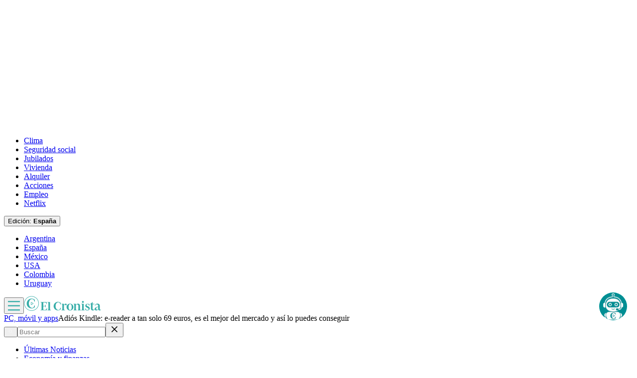

--- FILE ---
content_type: text/html; charset=utf-8
request_url: https://www.cronista.com/espana/pc-movil/adios-kindle-e-reader-a-tan-solo-69-euros-es-el-mejor-del-mercado-y-asi-lo-puedes-conseguir/
body_size: 55790
content:
<!DOCTYPE html><html lang="es"><head><meta charSet="UTF-8"/><meta name="viewport" content="width=device-width, initial-scale=1"/><meta http-equiv="refresh" content="360"/><script>
		(function() {
			function getUserLevel() {
        if (typeof window !== "undefined") {
					const isLgd = document.cookie.includes("crsess=true");
					const isPrm = document.cookie.includes("crprm=true");
					if (isPrm) return "paid";
					if (isLgd) return "lgdin";
					return "anon";
				}
      }
			window.adzone_kv = window.adzone_kv || {};
			window.adzone_kv["usuario"] = getUserLevel();
			window.adzone_kv["tag-principal"] = ["kindle"];
			window.adzone_kv["Subsecciones"] = "pc-movil";
			window.adzone_kv["Secciones"] = "espana";
		}())
	</script><title>Adiós Kindle: e-reader a tan solo 69 euros, es el mejor del mercado y así lo puedes conseguir</title><meta name="robots" content="index, follow, max-image-preview:large"/><meta property="og:site_name" content="El Cronista"/><meta property="og:type" content="article"/><meta property="og:url" content="https://www.cronista.com/espana/pc-movil/adios-kindle-e-reader-a-tan-solo-69-euros-es-el-mejor-del-mercado-y-asi-lo-puedes-conseguir/"/><meta name="description" content="Esta oferta de un producto top a precio chollo puede ser ideal para estudiantes, profesores o amantes de la lectura, por una fracción de peso y precio a la alternativa física."/><meta property="og:description" content="Esta oferta de un producto top a precio chollo puede ser ideal para estudiantes, profesores o amantes de la lectura, por una fracción de peso y precio a la alternativa física."/><meta name="twitter:description" content="Esta oferta de un producto top a precio chollo puede ser ideal para estudiantes, profesores o amantes de la lectura, por una fracción de peso y precio a la alternativa física."/><meta property="og:title" content="Adiós Kindle: e-reader a tan solo 69 euros, es el mejor del mercado y así lo puedes conseguir"/><meta name="twitter:title" content="Adiós Kindle: e-reader a tan solo 69 euros, es el mejor del mercado y así lo puedes conseguir"/><meta property="article:section" content="PC, móvil y apps"/><meta name="keywords" content="kindle, libro electronico, aliexpress, descuento, Chollo, Black Friday, España"/><meta property="og:see_also" content="https://www.cronista.com/espana/pc-movil/"/><meta property="og:updated_time" content="2025-10-10T17:51:24.933Z"/><meta property="article:modified_time" content="2025-10-10T17:51:24.933Z"/><meta property="article:published_time" content="2023-11-18T13:34:00Z"/><meta property="og:image" content="https://www.cronista.com/resizer/v2/KB2IIIKUBBD47LREYSCTAKMLTU.jpg?auth=f7a9164a672695c39503914096b85b5471dc00bd3e5c578976dcf645586c40b6&amp;height=630&amp;width=1200&amp;quality=70&amp;smart=true"/><meta name="twitter:image" content="https://www.cronista.com/resizer/v2/KB2IIIKUBBD47LREYSCTAKMLTU.jpg?auth=f7a9164a672695c39503914096b85b5471dc00bd3e5c578976dcf645586c40b6&amp;height=630&amp;width=1200&amp;quality=70&amp;smart=true"/><meta property="og:image:alt" content="Los ebook llegaron para quedarse y esta es lo toda la información que necesitas sobre este producto estrella. "/><meta name="twitter:image:alt" content="Los ebook llegaron para quedarse y esta es lo toda la información que necesitas sobre este producto estrella. "/><meta property="og:image:width" content="1200"/><meta property="og:image:height" content="630"/><meta name="twitter:card" content="summary_large_image"/><meta name="twitter:site" content="@cronista"/><meta property="fb:app_id" content="374016520800650"/><meta property="fb:pages" content="238778949515431"/><script>
    (function() {
      function getCookie(name) {
        if (typeof document === 'undefined') return undefined;
        const value = `; ${document.cookie}`;
        const parts = value.split(`; ${name}=`);
        if (parts.length === 2) return parts.pop().split(';').shift();
        return undefined;
      }

      function trackMarfeelPaso0() {
        window.marfeel = window.marfeel || {};
        if (!window.marfeel.cmd) {
          window.marfeel.cmd = [];
        }

        window.marfeel.cmd.push([
          "compass",
          function (compass) {
            compass.trackConversion("paso-0");
          },
        ]);
      }

      window.ArcPOptions = {
        apiOrigin: 'elcronista-el-cronista-prod.api.arc-cdn.net',
        paywallFunction: function(campaign = '') {
          if (!getCookie('crprm')) {

          trackMarfeelPaso0();
            
						const wallClassName = 'show-paywall';
            const shouldShowPaywallChain = campaign.includes('suscripciones') && 'free-access' === "closed";
            if (shouldShowPaywallChain) {
							document.body.classList.add(wallClassName);
            } else {
              window.location.href = `${campaign}?returnTo=${encodeURIComponent(window.location.href)}`;
            }
          }
        },
        resultsCallback: function(results) {
          if (results && results.triggered && results.triggered.id) {
          }
        },
        customPageData: function() {
          return {
            c: 'story',
            s: '/espana/pc-movil',
            cr: 'free-access',
            ci: 'ONKZZGUIRWKNGD6PM5DWK2Y3AY'
          };
        },
        customRegCheck: function() {
          return Promise.resolve({ l: !!getCookie('crsess') });
        },
        customSubCheck: function() {
          const isSubscribed = !!getCookie('crprm');
          return Promise.resolve({ s: isSubscribed, p: isSubscribed ? ['test'] : [] });
        },
        customEntCheck: function() {
          const isSubscribed = !!getCookie('crprm');
          return Promise.resolve({ e: isSubscribed ? ['test'] : [], entitlementsFailed: false });
        },
      };

      var doc = document;
      var script = doc.createElement('script');
      script.src = "https://elcronista-el-cronista-prod.web.arc-cdn.net/arc/subs/p.js";
      script.async = true;
      doc.head.appendChild(script);
    }());
  </script><script defer="" data-cfasync="false" src="https://s.clickiocdn.com/t/215795_wv.js"></script><link rel="canonical" href="https://www.cronista.com/espana/pc-movil/adios-kindle-e-reader-a-tan-solo-69-euros-es-el-mejor-del-mercado-y-asi-lo-puedes-conseguir/"/><link rel="icon" type="image/x-icon" href="/pf/resources/favicon/el-cronista/favicon.ico?d=341&amp;mxId=00000000"/><link rel="apple-touch-icon" href="/pf/resources/favicon/el-cronista/favicon.ico?d=341&amp;mxId=00000000"/><link as="font" crossorigin="" fetchpriority="high" href="/pf/resources/fonts/lato-700.woff2?d=341&amp;mxId=00000000" rel="preload" type="font/woff2"/><link as="font" crossorigin="" fetchpriority="high" href="/pf/resources/fonts/lato-400.woff2?d=341&amp;mxId=00000000" rel="preload" type="font/woff2"/><link as="font" crossorigin="" fetchpriority="high" href="/pf/resources/fonts/lato-300.woff2?d=341&amp;mxId=00000000" rel="preload" type="font/woff2"/><link as="font" crossorigin="" fetchpriority="high" href="/pf/resources/fonts/bitter.woff2?d=341&amp;mxId=00000000" rel="preload" type="font/woff2"/><link as="font" crossorigin="" fetchpriority="high" href="/pf/resources/fonts/titillium-web-200.woff2?d=341&amp;mxId=00000000" rel="preload" type="font/woff2"/><link as="font" crossorigin="" fetchpriority="high" href="/pf/resources/fonts/titillium-web-300.woff2?d=341&amp;mxId=00000000" rel="preload" type="font/woff2"/><link as="font" crossorigin="" fetchpriority="high" href="/pf/resources/fonts/titillium-web-400.woff2?d=341&amp;mxId=00000000" rel="preload" type="font/woff2"/><link as="font" crossorigin="" fetchpriority="high" href="/pf/resources/fonts/titillium-web-600.woff2?d=341&amp;mxId=00000000" rel="preload" type="font/woff2"/><link as="font" crossorigin="" fetchpriority="high" href="/pf/resources/fonts/titillium-web-700.woff2?d=341&amp;mxId=00000000" rel="preload" type="font/woff2"/><link rel="preload" href="/pf/resources/styles/el-cronista/css/article.css?d=341&amp;mxId=00000000" as="style"/><link rel="stylesheet" href="/pf/resources/styles/el-cronista/css/article.css?d=341&amp;mxId=00000000" media="screen"/><link rel="amphtml" href="https://www.cronista.com/espana/pc-movil/adios-kindle-e-reader-a-tan-solo-69-euros-es-el-mejor-del-mercado-y-asi-lo-puedes-conseguir/?outputType=amp-type"/><link rel="alternate" type="application/rss+xml" href="https://www.cronista.com/arc/outboundfeeds/rss/category/espana/pc-movil"/><script type="application/ld+json">{"@type":"NewsArticle","@context":"https://schema.org","articleBody":"Los lectores electrónicos han llegado para quedarse y es por esto que las ofertas inundan el mercado y el internet. Aunque es cierto que no hay eReader más famoso que el Kindle de Amazon, esta opción posee características increíbles y un precio en descuento que rompe todo. Frente al Black Friday el Aura-eReader, de Kobo arrasa con un descuento del 54% sobre el precio original. Una calidad increíble acompaña esta promoción y asegura durabilidad sin perder la practicidad que implica leer en físico. A tan solo 69 euros, con envío gratis y en solo 11 días puede ser tuyo este chollazo de Aliexpress. La promoción acabara el 17 de noviembre y lo puedes  adquirir con un clic aquí.","articleSection":"PC, móvil y apps","author":[],"dateCreated":"2025-10-10T17:51:22.305Z","dateModified":"2025-10-10T17:51:24.933Z","datePublished":"2023-11-18T13:34:00Z","description":"Esta oferta de un producto top a precio chollo puede ser ideal para estudiantes, profesores o amantes de la lectura, por una fracción de peso y precio a la alternativa física.","headline":"Adiós Kindle: e-reader a tan solo 69 euros, es el mejor del mercado y así lo puedes conseguir","image":[{"@type":"ImageObject","width":375,"height":211,"url":"https://www.cronista.com/resizer/v2/KB2IIIKUBBD47LREYSCTAKMLTU.jpg?auth=f7a9164a672695c39503914096b85b5471dc00bd3e5c578976dcf645586c40b6&height=211&width=375&quality=70&smart=true","description":"Los ebook llegaron para quedarse y esta es lo toda la información que necesitas sobre este producto estrella. "},{"@type":"ImageObject","width":450,"height":253,"url":"https://www.cronista.com/resizer/v2/KB2IIIKUBBD47LREYSCTAKMLTU.jpg?auth=f7a9164a672695c39503914096b85b5471dc00bd3e5c578976dcf645586c40b6&height=253&width=450&quality=70&smart=true","description":"Los ebook llegaron para quedarse y esta es lo toda la información que necesitas sobre este producto estrella. "},{"@type":"ImageObject","width":600,"height":337,"url":"https://www.cronista.com/resizer/v2/KB2IIIKUBBD47LREYSCTAKMLTU.jpg?auth=f7a9164a672695c39503914096b85b5471dc00bd3e5c578976dcf645586c40b6&height=337&width=600&quality=70&smart=true","description":"Los ebook llegaron para quedarse y esta es lo toda la información que necesitas sobre este producto estrella. "},{"@type":"ImageObject","width":768,"height":432,"url":"https://www.cronista.com/resizer/v2/KB2IIIKUBBD47LREYSCTAKMLTU.jpg?auth=f7a9164a672695c39503914096b85b5471dc00bd3e5c578976dcf645586c40b6&height=432&width=768&quality=70&smart=true","description":"Los ebook llegaron para quedarse y esta es lo toda la información que necesitas sobre este producto estrella. "},{"@type":"ImageObject","width":990,"height":557,"url":"https://www.cronista.com/resizer/v2/KB2IIIKUBBD47LREYSCTAKMLTU.jpg?auth=f7a9164a672695c39503914096b85b5471dc00bd3e5c578976dcf645586c40b6&height=557&width=990&quality=70&smart=true","description":"Los ebook llegaron para quedarse y esta es lo toda la información que necesitas sobre este producto estrella. "},{"@type":"ImageObject","width":800,"height":450,"url":"https://www.cronista.com/resizer/v2/KB2IIIKUBBD47LREYSCTAKMLTU.jpg?auth=f7a9164a672695c39503914096b85b5471dc00bd3e5c578976dcf645586c40b6&height=450&width=800&quality=70&smart=true","description":"Los ebook llegaron para quedarse y esta es lo toda la información que necesitas sobre este producto estrella. "},{"@type":"ImageObject","width":1200,"height":675,"url":"https://www.cronista.com/resizer/v2/KB2IIIKUBBD47LREYSCTAKMLTU.jpg?auth=f7a9164a672695c39503914096b85b5471dc00bd3e5c578976dcf645586c40b6&height=675&width=1200&quality=70&smart=true","description":"Los ebook llegaron para quedarse y esta es lo toda la información que necesitas sobre este producto estrella. "},{"@type":"ImageObject","width":375,"height":250,"url":"https://www.cronista.com/resizer/v2/NG6XQN3E25GCTCOHP3NAEC4AVA.jpg?auth=eb4f9875ac3ef65ff9b12afcb26b846a19c24b9b2d4cf5d0bfdb8d92e1b9a5ca&height=250&width=375&quality=70&smart=true","description":"654249f69f36f.jpg"},{"@type":"ImageObject","width":450,"height":300,"url":"https://www.cronista.com/resizer/v2/NG6XQN3E25GCTCOHP3NAEC4AVA.jpg?auth=eb4f9875ac3ef65ff9b12afcb26b846a19c24b9b2d4cf5d0bfdb8d92e1b9a5ca&height=300&width=450&quality=70&smart=true","description":"654249f69f36f.jpg"},{"@type":"ImageObject","width":600,"height":400,"url":"https://www.cronista.com/resizer/v2/NG6XQN3E25GCTCOHP3NAEC4AVA.jpg?auth=eb4f9875ac3ef65ff9b12afcb26b846a19c24b9b2d4cf5d0bfdb8d92e1b9a5ca&height=400&width=600&quality=70&smart=true","description":"654249f69f36f.jpg"},{"@type":"ImageObject","width":768,"height":512,"url":"https://www.cronista.com/resizer/v2/NG6XQN3E25GCTCOHP3NAEC4AVA.jpg?auth=eb4f9875ac3ef65ff9b12afcb26b846a19c24b9b2d4cf5d0bfdb8d92e1b9a5ca&height=512&width=768&quality=70&smart=true","description":"654249f69f36f.jpg"},{"@type":"ImageObject","width":990,"height":660,"url":"https://www.cronista.com/resizer/v2/NG6XQN3E25GCTCOHP3NAEC4AVA.jpg?auth=eb4f9875ac3ef65ff9b12afcb26b846a19c24b9b2d4cf5d0bfdb8d92e1b9a5ca&height=660&width=990&quality=70&smart=true","description":"654249f69f36f.jpg"},{"@type":"ImageObject","width":800,"height":533,"url":"https://www.cronista.com/resizer/v2/NG6XQN3E25GCTCOHP3NAEC4AVA.jpg?auth=eb4f9875ac3ef65ff9b12afcb26b846a19c24b9b2d4cf5d0bfdb8d92e1b9a5ca&height=533&width=800&quality=70&smart=true","description":"654249f69f36f.jpg"},{"@type":"ImageObject","width":1200,"height":800,"url":"https://www.cronista.com/resizer/v2/NG6XQN3E25GCTCOHP3NAEC4AVA.jpg?auth=eb4f9875ac3ef65ff9b12afcb26b846a19c24b9b2d4cf5d0bfdb8d92e1b9a5ca&height=800&width=1200&quality=70&smart=true","description":"654249f69f36f.jpg"},{"@type":"ImageObject","width":375,"height":375,"url":"https://www.cronista.com/resizer/v2/DJKDCV2BVVGSHB52EALCV4PGNA.jpg?auth=3f2b123df7f2dc442b69724ccd61f4afa88773b0d27b70611394b535363711b9&height=375&width=375&quality=70&smart=true","description":"63e4e57f89212.jpg"},{"@type":"ImageObject","width":450,"height":450,"url":"https://www.cronista.com/resizer/v2/DJKDCV2BVVGSHB52EALCV4PGNA.jpg?auth=3f2b123df7f2dc442b69724ccd61f4afa88773b0d27b70611394b535363711b9&height=450&width=450&quality=70&smart=true","description":"63e4e57f89212.jpg"},{"@type":"ImageObject","width":600,"height":600,"url":"https://www.cronista.com/resizer/v2/DJKDCV2BVVGSHB52EALCV4PGNA.jpg?auth=3f2b123df7f2dc442b69724ccd61f4afa88773b0d27b70611394b535363711b9&height=600&width=600&quality=70&smart=true","description":"63e4e57f89212.jpg"},{"@type":"ImageObject","width":768,"height":768,"url":"https://www.cronista.com/resizer/v2/DJKDCV2BVVGSHB52EALCV4PGNA.jpg?auth=3f2b123df7f2dc442b69724ccd61f4afa88773b0d27b70611394b535363711b9&height=768&width=768&quality=70&smart=true","description":"63e4e57f89212.jpg"},{"@type":"ImageObject","width":990,"height":990,"url":"https://www.cronista.com/resizer/v2/DJKDCV2BVVGSHB52EALCV4PGNA.jpg?auth=3f2b123df7f2dc442b69724ccd61f4afa88773b0d27b70611394b535363711b9&height=990&width=990&quality=70&smart=true","description":"63e4e57f89212.jpg"},{"@type":"ImageObject","width":800,"height":800,"url":"https://www.cronista.com/resizer/v2/DJKDCV2BVVGSHB52EALCV4PGNA.jpg?auth=3f2b123df7f2dc442b69724ccd61f4afa88773b0d27b70611394b535363711b9&height=800&width=800&quality=70&smart=true","description":"63e4e57f89212.jpg"},{"@type":"ImageObject","width":1200,"height":1200,"url":"https://www.cronista.com/resizer/v2/DJKDCV2BVVGSHB52EALCV4PGNA.jpg?auth=3f2b123df7f2dc442b69724ccd61f4afa88773b0d27b70611394b535363711b9&height=1200&width=1200&quality=70&smart=true","description":"63e4e57f89212.jpg"}],"keywords":["kindle","libro electronico","aliexpress","descuento","Chollo","Black Friday","España"],"mainEntity":{"@type":"ItemList","itemListElement":[{"@type":"ListItem","position":0,"item":{"@type":"WebPage","@id":"https://www.cronista.com/tema/kindle/","name":"kindle"}},{"@type":"ListItem","position":1,"item":{"@type":"WebPage","@id":"https://www.cronista.com/tema/libro-electronico/","name":"libro electronico"}},{"@type":"ListItem","position":2,"item":{"@type":"WebPage","@id":"https://www.cronista.com/tema/aliexpress/","name":"aliexpress"}},{"@type":"ListItem","position":3,"item":{"@type":"WebPage","@id":"https://www.cronista.com/tema/descuento/","name":"descuento"}},{"@type":"ListItem","position":4,"item":{"@type":"WebPage","@id":"https://www.cronista.com/tema/chollo/","name":"Chollo"}},{"@type":"ListItem","position":5,"item":{"@type":"WebPage","@id":"https://www.cronista.com/tema/black-friday/","name":"Black Friday"}},{"@type":"ListItem","position":6,"item":{"@type":"WebPage","@id":"https://www.cronista.com/tema/espana/","name":"España"}}]},"mainEntityOfPage":{"@type":"WebPage","@id":"https://www.cronista.com/espana/pc-movil/adios-kindle-e-reader-a-tan-solo-69-euros-es-el-mejor-del-mercado-y-asi-lo-puedes-conseguir/"},"publisher":{"@type":"Organization","name":"El Cronista","url":"https://www.cronista.com/","logo":{"@type":"ImageObject","url":"https://www.cronista.com/resizer/v2/QY4UPKEGRFDS3EOQISI6X4NG6M.png?auth=e7957b8ceb3067a9d53a10ccb285f4801732f38269f2978cf6d1345cdc8667db","height":84,"width":512},"sameAs":["https://www.facebook.com/cronistacom","https://www.instagram.com/cronistacom","https://www.twitter.com/cronistacom"]}}</script><script type="application/ld+json">{"@type":"NewsMediaOrganization","@context":"https://schema.org","description":"El Cronista es uno de los Diarios Económicos de Argentina más valoraEs la fuente más confiable de información sobre Economía, Finanzas y Negocios.","logo":{"@type":"ImageObject","url":"https://www.cronista.com/resizer/v2/QY4UPKEGRFDS3EOQISI6X4NG6M.png?auth=e7957b8ceb3067a9d53a10ccb285f4801732f38269f2978cf6d1345cdc8667db","height":84,"width":512},"name":"El Cronista","sameAs":["https://www.facebook.com/cronistacom","https://www.instagram.com/cronistacom","https://www.twitter.com/cronistacom"],"url":"https://www.cronista.com/","verificationFactCheckingPolicy":"https://www.cronista.com/institucional/politicas-de-privacidad/"}</script><script type="application/ld+json">{"@type":"WebSite","@context":"https://schema.org","url":"https://www.cronista.com","potentialAction":{"@type":"SearchAction","target":"https://www.cronista.com/buscador/?query={search_term_string}","query-input":"required name=search_term_string"}}</script><script type="application/ld+json">{"@type":"BreadcrumbList","@context":"https://schema.org","itemListElement":[{"@type":"ListItem","position":1,"item":{"@id":"https://www.cronista.com/","name":"El Cronista"}},{"@type":"ListItem","position":2,"item":{"@id":"https://www.cronista.com/espana/","name":"espana"}},{"@type":"ListItem","position":3,"item":{"@id":"https://www.cronista.com/espana/pc-movil/","name":"PC, móvil y apps"}},{"@type":"ListItem","position":4,"item":{"@id":"https://www.cronista.com/espana/pc-movil/adios-kindle-e-reader-a-tan-solo-69-euros-es-el-mejor-del-mercado-y-asi-lo-puedes-conseguir/","name":"Adiós Kindle: e-reader a tan solo 69 euros, es el mejor del mercado y así lo puedes conseguir"}}]}</script><script type="application/javascript" id="polyfill-script">if(!Array.prototype.includes||!(window.Object && window.Object.assign)||!window.Promise||!window.Symbol||!window.fetch){document.write('<script type="application/javascript" src="/pf/dist/engine/polyfill.js?d=341&mxId=00000000" defer=""><\/script>')}</script><script id="fusion-engine-react-script" type="application/javascript" src="/pf/dist/engine/react.js?d=341&amp;mxId=00000000" defer=""></script><script id="fusion-engine-combinations-script" type="application/javascript" src="/pf/dist/components/combinations/default.js?d=341&amp;mxId=00000000" defer=""></script><script>
	(function(w,d,s,l,i){w[l]=w[l]||[];w[l].push({'gtm.start':
new Date().getTime(),event:'gtm.js'});var f=d.getElementsByTagName(s)[0],
j=d.createElement(s),dl=l!='dataLayer'?'&l='+l:'';j.async=true;j.src=
'https://www.googletagmanager.com/gtm.js?id='+i+dl;f.parentNode.insertBefore(j,f);
})(window,document,'script','dataLayer','GTM-PXJM8DT');
	</script><script async="" data-integration="comscore" src="https://sb.scorecardresearch.com/beacon.js"></script><script defer="" data-integration="comscore">
	var _comscore = _comscore || [];
	_comscore.push({ c1: "2", c2: "6906413", options: {enableFirstPartyCookie: true,bypassUserConsentRequirementFor1PCookie: true}});
	(function() {
              var s = document.createElement("script"), el = document.getElementsByTagName("script")[0]; s.async = true;
              s.src = "https://sb.scorecardresearch.com/cs/6906413/beacon.js";
              el.parentNode.insertBefore(s, el);
            })();
	</script><meta property="article:author" content="ingalatech-io"/><meta property="mrf:authors" content="ingalatech-io"/><meta property="mrf:tags" content="vertical:España;seccion:PC, móvil y apps"/><script data-integration="marfeel">
    (function() {
        window.marfeel = window.marfeel || {};
        window.marfeel.cmd = window.marfeel.cmd || [];
        
        var mrfTech = 0;
				
        
        window.marfeel.config = {
            accountId: "2519",
            pageType: mrfTech
        };
        
        const isSubscriber = document.cookie.includes("crprm=true");
        const isLogged = document.cookie.includes("crsess=true");
        
        let userType;
        if (isSubscriber) {
            userType = '3'; 
        } else if (isLogged) {
            userType = '2';
        } else {
            userType = '0';
        }

        window.marfeel.cmd.push(['compass', function(compass) {
            compass.setUserType(userType);
        }]);

        
				
				
        
        function injectScript(src, isModule) {
            var script = document.createElement('script');
            script.src = src;
            if (isModule) {
                script.type = 'module';
            } else {
                script.async = true;
                script.type = 'text/javascript';
                script.setAttribute('nomodule', '');
            }
            var firstScript = document.getElementsByTagName('script')[0];
            firstScript.parentNode.insertBefore(script, firstScript);
        }
        
        var resourcesPath = 'https://sdk.mrf.io/statics';
        injectScript(resourcesPath + '/marfeel-sdk.js?id=' + "2519", true);
        injectScript(resourcesPath + '/marfeel-sdk.es5.js?id=' + "2519", false);
    })();
</script><script>
    window.addEventListener('load', function() {
      var s = document.createElement('script');
      s.type = 'text/javascript';
      s.src = '//cdn.evgnet.com/beacon/elcronista/cronista_production/scripts/evergage.min.js';
      s.defer = true;
      document.head.appendChild(s);
    });
  </script><script defer="" data-integration="metaConversions">!function(f,b,e,v,n,t,s){if(f.fbq)return;n=f.fbq=function(){n.callMethod?n.callMethod.apply(n,arguments):n.queue.push(arguments)};if(!f._fbq)f._fbq=n;n.push=n;n.loaded=!0;n.version="2.0";n.queue=[];t=b.createElement(e);t.async=!0;t.src=v;s=b.getElementsByTagName(e)[0];s.parentNode.insertBefore(t,s)}(window, document,"script","https://connect.facebook.net/en_US/fbevents.js");
    fbq("init", "1623191521297756");
    fbq("track", "PageView");</script><noscript><img alt="Meta Conversions" height="1" width="1" style="display:none" src="https://www.facebook.com/tr?id=1623191521297756&amp;ev=PageView&amp;noscript=1"/></noscript><script async="" src="https://securepubads.g.doubleclick.net/tag/js/gpt.js"></script><script async="" src="https://s1.adzonestatic.com/c/18_cronista-2025-1.js"></script><style>
div[class^="ad-slot-"] {min-width:100%;display:block;}
.ad-slot-middle {height:auto;min-height:90px;}
.ad-slot-middle_big {height:auto;min-height:90px;}
.ad-slot-outtext {height:auto;min-height:90px;}
.ad-slot-box {min-height:250px}
.ad-slot-bigbox {height:600px;}
.ad-slot-sidebar {height:600px;}

@media screen and (max-width:767px) {
  .ad-slot-middle {min-height:100px}
  .ad-slot-header {min-height:100px}
  .ad-slot-intext {min-height:250px}
  .ad-slot-under_ header{height:100px}
}

@media screen and (min-width:768px) {
  .ad-slot-middle {min-height:100px}
  .ad-slot-header {min-height:250px;}
  .ad-slot-intext {min-height:250px}
  .ad-slot-under_header{height:100px}
}
</style><script src="https://cdn.onesignal.com/sdks/web/v16/OneSignalSDK.page.js" defer=""></script><script defer="" data-integration="oneSignal">window.OneSignalDeferred = window.OneSignalDeferred || [];
    OneSignalDeferred.push(function(OneSignal) {
      OneSignal.init({
        appId: "07a4dde1-2f09-4df5-b514-c6a4726fc7dd",
        serviceWorkerPath: "OneSignalSDKWorker.js?d=341&mxId=00000000&",
        notifyButton: {
          enable: false
        },
				promptOptions: {
					slidedown: {
						prompts: [
							{
								type: "push",
								autoPrompt: true,
								text: {
								  actionMessage: "¡Activá las notificaciones para enterarte de las últimas noticias!",
									acceptButton: "Activar",
									cancelButton: "En otro momento",
								},
								delay: {
									pageViews: 1,
									timeDelay: 10,
								},
							},
						],
					},
				},
				welcomeNotification: {
					disable: false,
					message: "¡Gracias por suscribirte!",
					title: "El Cronista",
					url: "https://www.cronista.com/",
				},
      });
    });

    OneSignalDeferred.push(function(OneSignal) {
      const isSubscriber = document.cookie.includes("crprm=true");
      const isLogged = document.cookie.includes("crsess=true");

      const isEnabled = OneSignal.User.PushSubscription.optedIn;
      
      if (isEnabled && isSubscriber) {
        OneSignal.User.addTags({'user_type': 'Member'});
      }
    });

    OneSignalDeferred.push(function(OneSignal) {
      OneSignal.User.PushSubscription.addEventListener("change", function(event) {
        if (event.current.token) {
          function getCookie(name) {
              const value = '; ' + document.cookie;
              const parts = value.split('; ' + name + '=');
              if (parts.length === 2) return parts.pop().split(';').shift();
              return null;
          }
          
          const userId = getCookie('cruuid');

          if (userId) { 
              OneSignal.login(userId);
          }
        }
      });
    });</script>
<script>(window.BOOMR_mq=window.BOOMR_mq||[]).push(["addVar",{"rua.upush":"false","rua.cpush":"false","rua.upre":"false","rua.cpre":"false","rua.uprl":"false","rua.cprl":"false","rua.cprf":"false","rua.trans":"","rua.cook":"false","rua.ims":"false","rua.ufprl":"false","rua.cfprl":"false","rua.isuxp":"false","rua.texp":"norulematch","rua.ceh":"false","rua.ueh":"false","rua.ieh.st":"0"}]);</script>
                              <script>!function(e){var n="https://s.go-mpulse.net/boomerang/";if("False"=="True")e.BOOMR_config=e.BOOMR_config||{},e.BOOMR_config.PageParams=e.BOOMR_config.PageParams||{},e.BOOMR_config.PageParams.pci=!0,n="https://s2.go-mpulse.net/boomerang/";if(window.BOOMR_API_key="Z8R8G-6WW4B-5QE3M-5PC63-NTJQL",function(){function e(){if(!o){var e=document.createElement("script");e.id="boomr-scr-as",e.src=window.BOOMR.url,e.async=!0,i.parentNode.appendChild(e),o=!0}}function t(e){o=!0;var n,t,a,r,d=document,O=window;if(window.BOOMR.snippetMethod=e?"if":"i",t=function(e,n){var t=d.createElement("script");t.id=n||"boomr-if-as",t.src=window.BOOMR.url,BOOMR_lstart=(new Date).getTime(),e=e||d.body,e.appendChild(t)},!window.addEventListener&&window.attachEvent&&navigator.userAgent.match(/MSIE [67]\./))return window.BOOMR.snippetMethod="s",void t(i.parentNode,"boomr-async");a=document.createElement("IFRAME"),a.src="about:blank",a.title="",a.role="presentation",a.loading="eager",r=(a.frameElement||a).style,r.width=0,r.height=0,r.border=0,r.display="none",i.parentNode.appendChild(a);try{O=a.contentWindow,d=O.document.open()}catch(_){n=document.domain,a.src="javascript:var d=document.open();d.domain='"+n+"';void(0);",O=a.contentWindow,d=O.document.open()}if(n)d._boomrl=function(){this.domain=n,t()},d.write("<bo"+"dy onload='document._boomrl();'>");else if(O._boomrl=function(){t()},O.addEventListener)O.addEventListener("load",O._boomrl,!1);else if(O.attachEvent)O.attachEvent("onload",O._boomrl);d.close()}function a(e){window.BOOMR_onload=e&&e.timeStamp||(new Date).getTime()}if(!window.BOOMR||!window.BOOMR.version&&!window.BOOMR.snippetExecuted){window.BOOMR=window.BOOMR||{},window.BOOMR.snippetStart=(new Date).getTime(),window.BOOMR.snippetExecuted=!0,window.BOOMR.snippetVersion=12,window.BOOMR.url=n+"Z8R8G-6WW4B-5QE3M-5PC63-NTJQL";var i=document.currentScript||document.getElementsByTagName("script")[0],o=!1,r=document.createElement("link");if(r.relList&&"function"==typeof r.relList.supports&&r.relList.supports("preload")&&"as"in r)window.BOOMR.snippetMethod="p",r.href=window.BOOMR.url,r.rel="preload",r.as="script",r.addEventListener("load",e),r.addEventListener("error",function(){t(!0)}),setTimeout(function(){if(!o)t(!0)},3e3),BOOMR_lstart=(new Date).getTime(),i.parentNode.appendChild(r);else t(!1);if(window.addEventListener)window.addEventListener("load",a,!1);else if(window.attachEvent)window.attachEvent("onload",a)}}(),"".length>0)if(e&&"performance"in e&&e.performance&&"function"==typeof e.performance.setResourceTimingBufferSize)e.performance.setResourceTimingBufferSize();!function(){if(BOOMR=e.BOOMR||{},BOOMR.plugins=BOOMR.plugins||{},!BOOMR.plugins.AK){var n=""=="true"?1:0,t="",a="aogpkffydf3su2jrmbya-f-24f2df558-clientnsv4-s.akamaihd.net",i="false"=="true"?2:1,o={"ak.v":"39","ak.cp":"1855334","ak.ai":parseInt("1239923",10),"ak.ol":"0","ak.cr":10,"ak.ipv":4,"ak.proto":"h2","ak.rid":"1721f364","ak.r":42864,"ak.a2":n,"ak.m":"dscr","ak.n":"ff","ak.bpcip":"3.140.245.0","ak.cport":38864,"ak.gh":"184.25.118.6","ak.quicv":"","ak.tlsv":"tls1.3","ak.0rtt":"","ak.0rtt.ed":"","ak.csrc":"-","ak.acc":"","ak.t":"1764843632","ak.ak":"hOBiQwZUYzCg5VSAfCLimQ==7F3g7aGBnxtfsC5SoN0RtwArfEBssw2a21bqfnKtc0Ub/tjiTOOW4YMVQLtyJq6F6fUtpgQHnIoVRSI+iezTlv3R6POGBIHbXPlCPJs3Z+x/jai24K2SGkuOiixTtbsivAH/vspLueg4g38r8WsIGps2TvcGl9TvzipYFl870jcTrQJshvIXPeNQW707MvmJkwcToDi8i1RqZ+Vxwcsg1Fo0Pp92rOgWxKMjPgM5KjEOFgCSQpcOkg0sf/ZYF3SouQRgmxTqNi/ylIoODAxcz0FG/SR/goNu+d9Tm2VXZNpCSYtFO2VQpZDLZUZcEftbYgGO9DnFwW0jbVbJIYZgXr3KBLbLxi1ONfjOVzCTAIUP2MVnLWH0jhtVL2DfA8mxE5TMSeunLqLMV7cRFq6tc65G08cuX40Pa+wbFzQYYAE=","ak.pv":"8","ak.dpoabenc":"","ak.tf":i};if(""!==t)o["ak.ruds"]=t;var r={i:!1,av:function(n){var t="http.initiator";if(n&&(!n[t]||"spa_hard"===n[t]))o["ak.feo"]=void 0!==e.aFeoApplied?1:0,BOOMR.addVar(o)},rv:function(){var e=["ak.bpcip","ak.cport","ak.cr","ak.csrc","ak.gh","ak.ipv","ak.m","ak.n","ak.ol","ak.proto","ak.quicv","ak.tlsv","ak.0rtt","ak.0rtt.ed","ak.r","ak.acc","ak.t","ak.tf"];BOOMR.removeVar(e)}};BOOMR.plugins.AK={akVars:o,akDNSPreFetchDomain:a,init:function(){if(!r.i){var e=BOOMR.subscribe;e("before_beacon",r.av,null,null),e("onbeacon",r.rv,null,null),r.i=!0}return this},is_complete:function(){return!0}}}}()}(window);</script></head><body><div id="fusion-app"><div class="right-rail"><header class="right-rail__header"><div class="adzone-ad adzone-ad--header adzone-ad--header--espana"><div class="ad-slot-header " id="ad-slot-header"></div></div><div class="masthead espana article"><div></div><div class="masthead__wrapper"><nav class="masthead__nav  "><div class="masthead__nav-wrapper "><ul class="masthead__nav-list masthead__nav-list-topics"><li class="masthead__nav-list-item"><a aria-label="Clima" class="link" href="/tema/tormenta-es/" target="_self">Clima</a></li><li class="masthead__nav-list-item"><a aria-label="Seguridad social" class="link" href="/tema/seguridad-social-es/" target="_self">Seguridad social</a></li><li class="masthead__nav-list-item"><a aria-label="Jubilados" class="link" href="/tema/jubilados-es/" target="_self">Jubilados</a></li><li class="masthead__nav-list-item"><a aria-label="Vivienda" class="link" href="/tema/vivienda-es/" target="_self">Vivienda</a></li><li class="masthead__nav-list-item"><a aria-label="Alquiler" class="link" href="/tema/alquiler-es/" target="_self">Alquiler</a></li><li class="masthead__nav-list-item"><a aria-label="Acciones" class="link" href="/tema/acciones-es/" target="_self">Acciones</a></li><li class="masthead__nav-list-item"><a aria-label="Empleo" class="link" href="/tema/empleo-es/" target="_self">Empleo</a></li><li class="masthead__nav-list-item"><a aria-label="Netflix" class="link" href="/tema/netflix-es/" target="_self">Netflix</a></li></ul><div class="masthead__nav-separation masthead__nav-separation--edition"></div><button type="button" class="masthead__nav-sites-button" aria-label="Edición">Edición: <b>España</b></button><ul class="masthead__nav-list masthead__nav-list-countries "><li class="masthead__nav-list-item-countries"><a class="link" href="/?noredirect" target="_self">Argentina</a></li><li class="masthead__nav-list-item-countries"><a class="link" href="/espana/" target="_self">España</a></li><li class="masthead__nav-list-item-countries"><a class="link" href="/mexico/" target="_self">México</a></li><li class="masthead__nav-list-item-countries"><a class="link" href="/usa/" target="_self">USA</a></li><li class="masthead__nav-list-item-countries"><a class="link" href="/colombia/" target="_self">Colombia</a></li><li class="masthead__nav-list-item-countries"><a class="link" href="/uruguay/" target="_self">Uruguay</a></li></ul></div></nav><header class="masthead__main article"><input type="checkbox" id="masthead-modal-toggle" class="masthead__modal-checkbox" hidden=""/><div class="masthead__main-left"><button type="button" class="masthead__main-search" aria-label="Abrir menú de navegación"><svg class="burger-icon" viewBox="0 0 512 512" version="1.1" xml:space="preserve" x="0px" y="0px" width="24" height="24" aria-hidden="true" role="img"><path d="M 512 113 L 0 113 " stroke="#37ada8" stroke-width="50" fill="none"></path><path d="M 512 293 L 0 293 " stroke="#37ada8" stroke-width="50" fill="none"></path><path d="M 512 473 L 0 473 " stroke="#37ada8" stroke-width="50" fill="none"></path></svg></button><a aria-label="Ir a la página de inicio" class="masthead__main-titled-logo" href="/" target="_self"><svg class="logo-el-cronista-circle-icon" width="31" height="30" viewBox="0 0 31 30" fill="none" aria-hidden="true" role="img"><path d="M15.4049 29.9024C7.27492 29.9024 0.659668 23.2881 0.659668 15.1571C0.659668 7.02611 7.27492 0.410858 15.4049 0.410858C23.5349 0.410858 30.1512 7.02611 30.1512 15.1571C30.1512 23.2881 23.5359 29.9024 15.4049 29.9024ZM15.4049 1.25493C7.73967 1.25493 1.50323 7.49137 1.50323 15.1571C1.50323 22.8229 7.73967 29.0593 15.4049 29.0593C23.0702 29.0593 29.3071 22.8229 29.3071 15.1571C29.3071 7.49137 23.0712 1.25493 15.4049 1.25493ZM16.1239 6.31679C17.2395 6.31628 18.1278 6.63001 19.041 7.28035C20.1322 8.0573 20.5446 9.21001 20.8903 10.4868L21.0988 11.4224C21.3053 11.4061 21.9429 11.4224 21.9429 11.4224V7.79747C20.5929 6.64933 18.4156 5.27137 15.682 5.27137C15.6246 5.27086 15.5656 5.27238 15.5076 5.27289C14.8303 5.28001 14.1124 5.3695 13.4239 5.5312C13.2335 5.57566 13.0444 5.62585 12.857 5.68171C12.4861 5.79299 12.1209 5.92229 11.7627 6.06916C11.5886 6.14084 11.4163 6.21697 11.2461 6.29747C9.05052 7.3373 7.42594 9.0295 6.41763 11.3949C6.21831 11.8615 6.05463 12.3426 5.92797 12.8339C5.55374 14.2876 5.52272 15.7846 5.80594 17.3044C6.22594 19.5605 7.34458 21.4134 9.13238 22.8448C10.7361 24.1287 12.5758 24.8395 14.628 25.0088C14.9387 25.0348 15.2478 25.0444 15.5554 25.0419L15.682 25.0434C16.3804 25.0419 17.0758 24.9519 17.7515 24.7754L17.9442 24.7302C19.2215 24.4012 20.3758 23.8297 21.3744 22.9734C21.5681 22.8269 21.7577 22.675 21.9429 22.5178V18.8924C21.9429 18.8924 21.3058 18.9087 21.0988 18.8924C21.0271 19.2178 20.9727 19.527 20.8903 19.8285C20.5705 21.0117 20.2629 22.0668 19.2907 22.8595C18.5234 23.4849 17.8461 23.9868 16.3573 23.9868C12.9775 23.9868 10.0481 19.7903 10.0481 15.1587C10.0481 10.527 12.4527 6.31781 16.1239 6.31781V6.31679ZM14.7464 18.1068C14.5968 18.1067 14.4498 18.0671 14.3203 17.9919C14.1901 17.9178 14.0819 17.8103 14.007 17.6806C13.932 17.5508 13.8929 17.4034 13.8937 17.2536V13.2173C13.8929 13.0674 13.932 12.9201 14.007 12.7903C14.0819 12.6606 14.1901 12.5531 14.3203 12.479C14.5873 12.3254 14.9056 12.3254 15.1726 12.479L18.6678 14.4971C18.7979 14.5713 18.9059 14.6787 18.9808 14.8083C19.0557 14.938 19.0947 15.0852 19.0939 15.2349C19.0948 15.3847 19.0558 15.5321 18.9809 15.6618C18.906 15.7916 18.798 15.8991 18.6678 15.9732L15.1726 17.9914C15.0431 18.0666 14.8961 18.1067 14.7464 18.1068ZM14.7505 13.2102L14.7378 15.1597V17.2536L16.5526 16.2209L18.2463 15.2431L14.751 13.2102H14.7505Z" fill="#37ADA8"></path></svg><svg class="logo-el-cronista-text-icon" width="127" height="20" viewBox="0 0 127 20" fill="none" aria-hidden="true" role="img"><path d="M16.2694 2.89229V2.25446H21.5176V16.6057C21.5176 18.1047 21.8203 18.2562 23.1582 18.2562V18.902H16.58V18.2721C17.9498 18.2721 18.2525 18.1206 18.2525 16.6217V4.54268C18.2525 3.04378 17.8861 2.89229 16.2694 2.89229Z" fill="#37ADA8"></path><path d="M61.9503 19.221C60.5769 19.2912 59.214 18.9473 58.0379 18.2338C56.8618 17.5203 55.9266 16.4698 55.3532 15.2185C54.7796 13.967 54.5944 12.5723 54.8212 11.2143C55.0481 9.85638 55.6767 8.59784 56.6257 7.60138C57.5747 6.60491 58.8004 5.91638 60.1445 5.62482C61.4885 5.33325 62.889 5.45205 64.1649 5.96586C65.4408 6.47967 66.5332 7.36486 67.3012 8.50696C68.0693 9.64905 68.4773 10.9955 68.4728 12.3724C68.5134 14.1475 67.8499 15.8666 66.6275 17.1531C65.4051 18.4397 63.7233 19.189 61.9503 19.237M61.9503 6.29696C60.0629 6.29696 58.7648 8.30614 58.7648 12.3724C58.7648 16.4386 60.047 18.4158 61.9503 18.4158C63.8537 18.4158 65.1359 16.3987 65.1359 12.3724C65.1359 8.34601 63.8537 6.29696 61.9503 6.29696Z" fill="#37ADA8"></path><path d="M75.2659 18.9175H68.6479V18.2717C70.0257 18.2717 70.3283 18.1202 70.3283 16.6293V8.0823C70.3283 6.58338 70.0257 6.4319 68.6479 6.4319V5.78609H73.5935V8.17797C73.9805 7.40675 74.5646 6.75187 75.2864 6.27993C76.0082 5.80798 76.8419 5.53582 77.7028 5.49109C80.4823 5.49109 81.7884 7.50824 81.7884 9.94793V16.6373C81.7884 18.1282 82.0989 18.2797 83.4688 18.2797V18.9255H76.8826V18.2717C78.2206 18.2717 78.5311 18.1202 78.5311 16.6293V10.4582C78.5311 8.26567 77.6152 7.22122 76.0305 7.22122C75.5173 7.23813 75.0188 7.39578 74.589 7.67697C74.1592 7.95816 73.8149 8.3521 73.5935 8.8158V16.6054C73.5935 18.0963 73.8961 18.2478 75.2659 18.2478V18.9175Z" fill="#37ADA8"></path><path d="M84.2971 6.433V5.78718H89.2665V16.6224C89.2665 18.1214 89.5692 18.2728 90.9389 18.2728V18.9186H84.3209V18.2728C85.6987 18.2728 86.0012 18.1214 86.0012 16.6224V8.08339C86.0012 6.58448 85.6987 6.433 84.3209 6.433M87.5543 0.190182C87.8013 0.185934 88.0467 0.231111 88.276 0.323065C88.5053 0.415019 88.714 0.551897 88.8898 0.725672C89.0656 0.899447 89.205 1.10662 89.2997 1.33504C89.3946 1.56345 89.4428 1.80851 89.4417 2.05585C89.4374 2.55349 89.2365 3.02922 88.8828 3.37887C88.5291 3.72853 88.0513 3.92365 87.5543 3.92152C87.0535 3.92583 86.5713 3.7324 86.212 3.38318C85.8528 3.03395 85.6454 2.55705 85.635 2.05585C85.637 1.8067 85.6885 1.56045 85.7863 1.33138C85.8842 1.1023 86.0266 0.894969 86.2051 0.721408C86.3836 0.547847 86.5949 0.411515 86.8265 0.320322C87.058 0.22913 87.3054 0.184894 87.5543 0.190182Z" fill="#37ADA8"></path><path d="M98.9505 16.3603C98.9505 15.2919 98.2581 14.8135 97.103 14.2076L94.8411 12.9957C93.5191 12.31 92.452 11.2735 92.452 9.59922C92.452 7.20734 94.658 5.68451 97.0711 5.68451C98.3457 5.72547 99.5981 6.03805 100.743 6.60139V9.79056H99.9457C99.9457 7.55018 98.5762 6.48978 96.9596 6.48978C96.6989 6.4736 96.4376 6.5104 96.1915 6.59799C95.9454 6.68559 95.7196 6.82214 95.5276 6.99943C95.3356 7.17674 95.1815 7.3911 95.0745 7.62963C94.9674 7.86816 94.9098 8.1259 94.9049 8.38734C94.9049 9.34409 95.542 9.76665 96.6091 10.2849L98.6476 11.3532C100.201 12.1506 101.34 13.2508 101.34 15.1405C101.34 17.5323 99.1895 19.2226 96.5614 19.2226C95.007 19.2528 93.4798 18.8108 92.1812 17.9548V14.5265H92.7945C92.9219 16.9981 94.459 18.3296 96.5614 18.3296C97.9952 18.3296 98.9505 17.6678 98.9505 16.3204" fill="#37ADA8"></path><path d="M111.207 16.3575C110.992 16.7474 110.679 17.0741 110.299 17.3049C109.919 17.5358 109.486 17.6627 109.041 17.673C107.671 17.673 107.026 16.6046 107.026 15.1377V6.78999H111.008L110.427 5.68973H107.002V2.15771H106.787C105.528 3.79801 103.989 5.20172 102.24 6.30365V6.73418H103.737V15.5523C103.724 16.0395 103.81 16.5245 103.99 16.977C104.171 17.4296 104.443 17.8403 104.789 18.1839C105.134 18.5274 105.546 18.7966 105.999 18.9747C106.452 19.1529 106.937 19.2363 107.424 19.2198C108.288 19.2115 109.132 18.9721 109.872 18.5262C110.611 18.0804 111.218 17.4444 111.63 16.6845L111.207 16.3575Z" fill="#37ADA8"></path><path d="M2.55557 2.95607V2.25446H14.8598C14.8598 3.64971 14.9076 5.05295 14.9314 6.47214H14.4058C14.3581 6.20106 14.3262 5.92998 14.2625 5.67485C14.1811 5.33787 14.0828 5.00524 13.9678 4.67823C13.8524 4.35407 13.6579 4.06394 13.402 3.83419C13.1461 3.60445 12.8368 3.44236 12.5025 3.36269C11.9839 3.21815 11.448 3.14572 10.9097 3.14743C9.76289 3.14743 9.31691 3.14743 8.14623 3.14743H8.07455V9.89256H8.25772C9.1656 9.89256 9.38859 9.89256 10.2965 9.89256C10.5956 9.8937 10.8942 9.86704 11.1884 9.81285C11.4572 9.79285 11.7099 9.67742 11.9012 9.48737C12.0925 9.29735 12.2097 9.04519 12.2317 8.77631C12.2954 8.46537 12.3432 8.14646 12.3989 7.81159H12.9326V12.8346H12.3989C12.3989 12.5874 12.3193 12.3323 12.2715 12.0851L12.2237 11.83C12.1993 11.567 12.087 11.32 11.9049 11.1289C11.7228 10.938 11.4815 10.8141 11.2203 10.7775C10.9577 10.7273 10.6912 10.7007 10.4239 10.6978C9.46823 10.6978 9.19746 10.6978 8.24179 10.6978H8.03473V16.5978C8.03295 16.8064 8.05162 17.0147 8.09047 17.2197C8.11646 17.3846 8.19345 17.537 8.31061 17.6558C8.42776 17.7745 8.57918 17.8534 8.74351 17.8814C8.94512 17.9251 9.15049 17.9492 9.35674 17.9531C10.1531 17.9531 10.0576 17.9531 10.8619 17.9531C11.5239 17.96 12.1827 17.8604 12.813 17.6582C13.3836 17.4442 13.8622 17.0384 14.1669 16.5101C14.5654 15.8095 14.8606 15.0549 15.0429 14.2697C15.0429 14.1979 15.0429 14.1182 15.1067 14.0385C15.1092 14.0227 15.1092 14.0065 15.1067 13.9907H15.6323C15.465 15.5852 15.3058 17.1798 15.1386 18.8302H2.54761V18.1127C2.7467 18.1127 2.93784 18.1127 3.12101 18.1127C3.3272 18.1023 3.53225 18.0756 3.73423 18.0329C3.92732 18.0001 4.10406 17.9039 4.23666 17.7596C4.36927 17.6153 4.45026 17.4309 4.4669 17.2356C4.50524 17.0037 4.52389 16.769 4.52265 16.534V4.86958C4.52265 4.58255 4.52265 4.29553 4.52265 4.0085C4.44301 3.29891 4.09261 3.09161 3.48735 3.01986C3.19268 3.01986 2.89802 3.01986 2.57946 2.95607" fill="#37ADA8"></path><path d="M53.0069 5.48364C51.9396 5.48364 51.2866 6.16135 50.0045 7.96323L49.5346 8.61701V6.5281V5.78661H44.6208V6.43242C45.9986 6.43242 46.3012 6.58391 46.3012 8.08282V16.6298C46.3012 18.1208 45.9986 18.2722 44.6208 18.2722V18.918H51.7884V18.2722C49.9248 18.2722 49.5028 18.1208 49.5028 16.6298V9.91659C49.5066 9.65135 49.5676 9.39005 49.6817 9.15061C49.7958 8.91118 49.9602 8.69924 50.1637 8.52931C50.3261 8.32217 50.5294 8.15081 50.761 8.02598C50.9927 7.90113 51.2474 7.82548 51.5096 7.80377C52.0236 7.88863 52.5094 8.09687 52.9254 8.41067C53.3415 8.72446 53.6755 9.13448 53.8988 9.60563L55.1809 6.83107C54.9333 6.45405 54.6046 6.13733 54.2187 5.90417C53.8328 5.671 53.3996 5.52731 52.951 5.48364" fill="#37ADA8"></path><path d="M37.9312 2.80519C38.8427 2.78376 39.7356 3.06402 40.4717 3.60248C41.3216 4.31316 41.8871 5.30672 42.0645 6.40099C42.1362 6.66409 42.184 6.93518 42.2477 7.19828C42.4229 7.19828 42.9804 7.19828 42.9804 7.19828V4.0091C41.4805 2.64958 39.5473 1.86698 37.5251 1.8006H37.3738C36.762 1.80494 36.1527 1.87985 35.558 2.02385L35.0643 2.15141C34.7377 2.25506 34.4192 2.36668 34.1166 2.49425L33.6626 2.69357C32.5233 3.24928 31.5191 4.04734 30.7198 5.03199C29.9207 6.01663 29.3458 7.16409 29.0356 8.39423C28.7115 9.66696 28.6734 10.9958 28.9241 12.2851C29.2577 14.2 30.2911 15.9222 31.823 17.1166C33.1871 18.2178 34.8537 18.877 36.6013 19.0062C36.872 19.0062 37.1429 19.0062 37.3976 19.0062H37.5092C38.1191 19.0046 38.7263 18.927 39.317 18.775H39.4842C40.5852 18.5005 41.6076 17.9737 42.4707 17.2362C42.6459 17.1087 42.8132 16.9732 42.9644 16.8455V13.6564C42.9644 13.6564 42.407 13.6564 42.2317 13.6564C42.168 13.9433 42.1203 14.2065 42.0486 14.4536C41.9213 15.5015 41.4409 16.4746 40.6868 17.2123C40.3476 17.5384 39.9468 17.7932 39.5077 17.9616C39.0686 18.1301 38.6003 18.2088 38.1303 18.193C35.1916 18.193 32.6352 14.5333 32.6352 10.4991C32.6352 6.46477 34.7297 2.80519 37.9312 2.80519Z" fill="#37ADA8"></path><path d="M115.404 7.06971C113.994 7.06971 112.791 8.02647 112.051 9.74866L111.438 9.50147C111.785 8.32247 112.501 7.28597 113.48 6.54409C114.459 5.80222 115.65 5.39404 116.877 5.37946C119.769 5.37946 121.544 7.19727 121.544 10.1154V16.4937C121.544 17.3548 122.006 17.7853 122.531 17.7853C123.057 17.7853 123.24 17.602 123.639 17.1395L124.005 17.5382C123.716 18.0348 123.304 18.4482 122.809 18.7388C122.313 19.0292 121.751 19.1869 121.178 19.1966C120.528 19.2183 119.89 19.0166 119.369 18.6249C118.849 18.2334 118.478 17.6754 118.319 17.0439C117.89 17.684 117.315 18.213 116.643 18.5873C115.97 18.9616 115.217 19.1704 114.449 19.1966C114.033 19.2271 113.617 19.1721 113.224 19.0347C112.831 18.8973 112.471 18.6806 112.166 18.3979C111.86 18.1153 111.616 17.7728 111.449 17.3918C111.281 17.0107 111.193 16.5992 111.191 16.1828C111.191 14.2135 112.855 13.2647 115.285 12.3398L118.295 11.1997V10.3307C118.295 8.55268 117.434 7.06971 115.404 7.06971ZM116.2 12.8262C115.037 13.3205 114.177 13.9902 114.177 15.4413C114.153 15.7208 114.188 16.0025 114.278 16.268C114.369 16.5334 114.514 16.7769 114.705 16.9828C114.895 17.1886 115.127 17.3521 115.385 17.4628C115.642 17.5737 115.92 17.6292 116.2 17.6259C116.605 17.6017 117 17.4935 117.361 17.3082C117.721 17.1228 118.039 16.8646 118.295 16.5495V12.0528L116.2 12.8262Z" fill="#37ADA8"></path></svg></a></div><div class="masthead__main-center-section"><a class="link" href="/espana/pc-movil/" target="_self"><span class="masthead__main-titled-section pc, móvil y apps">PC, móvil y apps</span></a><span class="masthead__main-titled-title">Adiós Kindle: e-reader a tan solo 69 euros, es el mejor del mercado y así lo puedes conseguir</span></div><div class="masthead__modal"><div class="masthead__modal-search"><button class="masthead__modal__search-btn" aria-label="Abrir menú de búsqueda"><svg class="search-icon" viewBox="0 0 512 512" version="1.1" x="0px" y="0px" width="11" height="11"><path d="M 96.5344 222.6702 C 96.5344 155.2961 151.5364 100.6809 219.3876 100.6809 C 287.2388 100.6809 342.2407 155.2961 342.2407 222.6702 C 342.2407 290.0444 287.2388 344.6597 219.3876 344.6597 C 151.5364 344.6597 96.5344 290.0444 96.5344 222.6702 L 96.5344 222.6702 Z" stroke="#ffffff" stroke-width="26" fill="none"></path><path d="M 312.4985 309.4185 L 416.5344 412.6809 " stroke="#ffffff" stroke-width="26" fill="none"></path></svg></button><input class="masthead__modal-input" type="text" placeholder="Buscar" name="search" value=""/><button type="button" class="masthead__modal__close-btn" aria-label="Cerrar modal"><svg class="close-icon" width="20" height="20" viewBox="0 0 18 18"><path stroke-width="0" fill="%2337ADA8" stroke="black" d="M14.53 4.53l-1.06-1.06L9 7.94 4.53 3.47 3.47 4.53 7.94 9l-4.47 4.47 1.06 1.06L9 10.06l4.47 4.47 1.06-1.06L10.06 9z"></path></svg></button></div><ul class="masthead__modal-list-parent"><li class="masthead__modal-list-item "><a class="link" href="/espana/ultimas-noticias-es/" target="_self">Últimas Noticias</a></li><li class="masthead__modal-list-item "><a class="link" href="/espana/economia-finanzas/" target="_self">Economía y finanzas</a></li><li class="masthead__modal-list-item "><a class="link" href="/espana/politica-es/" target="_self">Política</a></li><li class="masthead__modal-list-item "><a class="link" href="/espana/actualidad-es/" target="_self">Actualidad</a></li><li class="masthead__modal-list-item "><a class="link" href="/criptomonedas-es/" target="_self">Criptomonedas</a></li></ul><details class="masthead__modal-countries-ctn"><summary class="masthead__modal-countries-title">Edición: <b>España</b></summary><ul class="masthead__modal-countries-list"><li class="masthead__modal-countries-item"><a class="link" href="/?noredirect" target="_self">Argentina</a></li><li class="masthead__modal-countries-item"><a class="link" href="/espana/" target="_self">España</a></li><li class="masthead__modal-countries-item"><a class="link" href="/mexico/" target="_self">México</a></li><li class="masthead__modal-countries-item"><a class="link" href="/usa/" target="_self">USA</a></li><li class="masthead__modal-countries-item"><a class="link" href="/colombia/" target="_self">Colombia</a></li><li class="masthead__modal-countries-item"><a class="link" href="/uruguay/" target="_self">Uruguay</a></li></ul></details></div><div class="masthead__user-info"></div><button class="masthead__main-share" aria-label="Abrir menú de compartir" aria-expanded="false" aria-haspopup="true"><svg class="share-icon" width="22" height="24" viewBox="0 0 22 24" fill="none" aria-hidden="true" role="img"><path d="M17.7663 7C19.4232 7 20.7663 5.65685 20.7663 4C20.7663 2.34315 19.4232 1 17.7663 1C16.1094 1 14.7663 2.34315 14.7663 4C14.7663 5.65685 16.1094 7 17.7663 7Z" stroke="#5b5a59" stroke-width="1.5" stroke-linecap="round" stroke-linejoin="round" fill="#5b5a59"></path><path d="M4 15.0667C5.65685 15.0667 7 13.7235 7 12.0667C7 10.4098 5.65685 9.06665 4 9.06665C2.34315 9.06665 1 10.4098 1 12.0667C1 13.7235 2.34315 15.0667 4 15.0667Z" stroke="#5b5a59" stroke-width="1.5" stroke-linecap="round" stroke-linejoin="round" fill="#5b5a59"></path><path d="M17.7663 23.1338C19.4232 23.1338 20.7663 21.7906 20.7663 20.1338C20.7663 18.4769 19.4232 17.1338 17.7663 17.1338C16.1094 17.1338 14.7663 18.4769 14.7663 20.1338C14.7663 21.7906 16.1094 23.1338 17.7663 23.1338Z" stroke="#5b5a59" stroke-width="1.5" stroke-linecap="round" stroke-linejoin="round" fill="#5b5a59"></path><path d="M7.10413 14.4443L14.8963 18.3359" stroke="#5b5a59" stroke-width="1.5" stroke-linecap="round" stroke-linejoin="round"></path><path d="M14.8963 5.88916L7.10413 9.78071" stroke="#5b5a59" stroke-width="1.5" stroke-linecap="round" stroke-linejoin="round"></path></svg>Compartir</button><div class="masthead__main-popup " role="menu" aria-label="Opciones de compartir" aria-hidden="true"><a aria-label="Compartir artículo en WhatsApp" class="link" href="https://api.whatsapp.com/send?text=https%3A%2F%2Fwww.cronista.com%2Fespana%2Fpc-movil%2Fadios-kindle-e-reader-a-tan-solo-69-euros-es-el-mejor-del-mercado-y-asi-lo-puedes-conseguir%2F" rel="noopener noreferrer" target="_blank"><svg class="whathsapp-icon" width="26" height="26" viewBox="0 10.9644 22 19.9764" fill="none" aria-hidden="true" role="img"><path fill-rule="evenodd" clip-rule="evenodd" d="M20.9435 20.6957C20.9435 26.0691 16.5531 30.4261 11.1374 30.4261C9.41742 30.4261 7.80157 29.9869 6.39682 29.2153L0.967163 30.9408L2.737 25.7203C1.8439 24.2536 1.33035 22.5337 1.33035 20.6956C1.33035 15.3212 5.72076 10.9644 11.1375 10.9644C16.5531 10.9645 20.9435 15.3213 20.9435 20.6957ZM11.1375 12.5143C6.59007 12.5143 2.89219 16.1839 2.89219 20.6957C2.89219 22.4851 3.47514 24.1433 4.46256 25.4925L3.43295 28.5303L6.60091 27.5238C7.90241 28.3778 9.46194 28.8765 11.1375 28.8765C15.6828 28.8765 19.3818 25.2066 19.3818 20.6957C19.3818 16.1839 15.6827 12.5143 11.1375 12.5143ZM16.0892 22.9371C16.0286 22.8374 15.8682 22.7777 15.6287 22.6585C15.3881 22.5394 14.2057 21.9618 13.9858 21.8827C13.7657 21.8034 13.6041 21.7634 13.4449 22.0017C13.2845 22.2404 12.8236 22.7778 12.683 22.9372C12.5431 23.0967 12.4034 23.116 12.1628 22.9968C11.922 22.8777 11.147 22.6249 10.2293 21.8135C9.51519 21.1804 9.03261 20.4001 8.89174 20.1615C8.75213 19.9232 8.87788 19.7942 8.99691 19.6752C9.10536 19.5678 9.23766 19.3966 9.35786 19.2579C9.47832 19.118 9.5183 19.0182 9.59844 18.8589C9.67857 18.6996 9.63859 18.5609 9.57786 18.4417C9.51822 18.3226 9.03706 17.1487 8.8365 16.6707C8.63732 16.194 8.43675 16.2119 8.29573 16.2119C8.15592 16.2119 7.89639 16.2535 7.89639 16.2535C7.89639 16.2535 7.41447 16.3132 7.19451 16.5518C6.97454 16.7901 6.35353 17.3678 6.35353 18.5406C6.35353 19.7142 7.2142 20.8489 7.33432 21.0071C7.45475 21.1666 8.99683 23.6537 11.4409 24.6087C13.885 25.5634 13.885 25.2448 14.3259 25.2047C14.7659 25.1658 15.7477 24.6282 15.9483 24.071C16.149 23.5135 16.149 23.0358 16.0892 22.9371Z" fill="#5b5a59"></path></svg><span class="visually-hidden">abre en nueva pestaña</span></a><a aria-label="Compartir artículo en Facebook" class="link" href="https://www.facebook.com/sharer/sharer.php?u=https%3A%2F%2Fwww.cronista.com%2Fespana%2Fpc-movil%2Fadios-kindle-e-reader-a-tan-solo-69-euros-es-el-mejor-del-mercado-y-asi-lo-puedes-conseguir%2F" rel="noopener noreferrer" target="_blank"><svg class="fb-square-icon" width="26" height="26" viewBox="0 0 26 26" fill="none" aria-hidden="true" role="img"><rect x="1" y="1" width="24" height="24" rx="2" stroke="#5b5a59" stroke-width="1.5"></rect><path d="M10.9306 13.5216H9.34766V11.0633H10.9306V9.04706C10.9306 8.67565 10.8543 6.21729 14.249 6.21729H16.652V8.78177H14.8784C14.5351 8.78177 14.1727 9.1178 14.1727 9.36541V11.0456H16.6329C16.5376 12.3367 16.3278 13.5216 16.3278 13.5216H14.1537V20.826H10.9115V13.5216H10.9306Z" fill="#5b5a59"></path></svg><span class="visually-hidden">abre en nueva pestaña</span></a><a aria-label="Compartir artículo en X (Twitter)" class="link" href="https://twitter.com/intent/tweet?url=https%3A%2F%2Fwww.cronista.com%2Fespana%2Fpc-movil%2Fadios-kindle-e-reader-a-tan-solo-69-euros-es-el-mejor-del-mercado-y-asi-lo-puedes-conseguir%2F" rel="noopener noreferrer" target="_blank"><svg class="x-square-icon" width="26" height="26" viewBox="0 0 24 24" fill="none" aria-hidden="true" role="img"><rect x="1.24036" y="1.44092" width="21.053" height="21.053" rx="2" stroke="#5b5a59" stroke-width="1.5"></rect><path d="M11.7517 11.7407L15.618 7.63281" stroke="#5b5a59" stroke-width="1.5"></path><path d="M6.43564 17.5405L10.3019 13.4326" stroke="#5b5a59" stroke-width="1.5"></path><path d="M13.4432 17.5402L6.19397 8.11621H9.09366L16.1013 17.5402H13.4432Z" stroke="#5b5a59" stroke-width="1.5"></path></svg><span class="visually-hidden">abre en nueva pestaña</span></a><a aria-label="Compartir artículo en LinkedIn" class="link" href="https://www.linkedin.com/shareArticle?url=https%3A%2F%2Fwww.cronista.com%2Fespana%2Fpc-movil%2Fadios-kindle-e-reader-a-tan-solo-69-euros-es-el-mejor-del-mercado-y-asi-lo-puedes-conseguir%2F&amp;title=Article%20Title" rel="noopener noreferrer" target="_blank"><svg class="ln-square-icon" fill="#5b5a59" width="26" height="26" viewBox="0.45 0.45 18.1 18.1" aria-hidden="true" role="img"><rect x="1" y="1" width="17" height="17" rx="2" stroke="#5b5a59" stroke-width="1.1" fill="none"></rect><path d="M15 11.13v3.697h-2.143v-3.45c0-.866-.31-1.457-1.086-1.457-.592 0-.945.398-1.1.784-.056.138-.071.33-.071.522v3.601H8.456s.029-5.842 0-6.447H10.6v.913l-.014.021h.014v-.02c.285-.44.793-1.066 1.932-1.066 1.41 0 2.468.922 2.468 2.902zM6.213 5.271C5.48 5.271 5 5.753 5 6.385c0 .62.466 1.115 1.185 1.115h.014c.748 0 1.213-.496 1.213-1.115-.014-.632-.465-1.114-1.199-1.114zm-1.086 9.556h2.144V8.38H5.127v6.447z"></path></svg><span class="visually-hidden">abre en nueva pestaña</span></a><a aria-label="Compartir artículo por correo electrónico" class="link" href="mailto:?subject=Check%20out%20this%20article&amp;body=https%3A%2F%2Fwww.cronista.com%2Fespana%2Fpc-movil%2Fadios-kindle-e-reader-a-tan-solo-69-euros-es-el-mejor-del-mercado-y-asi-lo-puedes-conseguir%2F" target="_self"><svg class="email-icon" width="26" height="26" viewBox="0 11.5558 20 18.7942" fill="none" aria-hidden="true" role="img"><path d="M16.902 12.1808H2.6912C1.77073 12.1808 1.02454 12.927 1.02454 13.8475V28.0583C1.02454 28.9788 1.77073 29.725 2.6912 29.725H16.902C17.8225 29.725 18.5687 28.9788 18.5687 28.0583V13.8475C18.5687 12.927 17.8225 12.1808 16.902 12.1808Z" stroke="#5b5a59" stroke-width="1.25"></path><path d="M1.73914 12.9139L9.95902 20.6605L18.179 12.9139" stroke="#5b5a59" stroke-width="1.25"></path></svg></a><a aria-label="Ver comentarios del artículo" class="link" href="#comments" target="_self"><svg class="comments-icon" width="26" height="26" viewBox="0 10.98 20 19.09089" fill="none" aria-hidden="true" role="img"><path d="M0.909058 13.7072C0.909058 12.7031 1.72308 11.889 2.72724 11.889H17.2727C18.2769 11.889 19.0909 12.7031 19.0909 13.7072V29.1618L14.3567 26.9963C13.8821 26.7792 13.3661 26.6669 12.8441 26.6669H9.09088H2.72724C1.72308 26.6669 0.909058 25.8528 0.909058 24.8487V13.7072Z" stroke="#5b5a59" stroke-width="1.35"></path><path d="M7.27277 19.506C7.27277 19.0072 6.86368 18.599 6.36368 18.599C5.86368 18.599 5.45459 19.0072 5.45459 19.506C5.45459 20.0049 5.86368 20.413 6.36368 20.413C6.86368 20.413 7.27277 20.0049 7.27277 19.506Z" fill="white" stroke="#5b5a59" stroke-width="0.909091"></path><path d="M14.5455 19.506C14.5455 19.0072 14.1364 18.599 13.6364 18.599C13.1364 18.599 12.7273 19.0072 12.7273 19.506C12.7273 20.0049 13.1364 20.413 13.6364 20.413C14.1364 20.413 14.5455 20.0049 14.5455 19.506Z" fill="white" stroke="#5b5a59" stroke-width="0.909091"></path><path d="M10.9091 19.506C10.9091 19.0072 10.5 18.599 10 18.599C9.50003 18.599 9.09094 19.0072 9.09094 19.506C9.09094 20.0049 9.50003 20.413 10 20.413C10.5 20.413 10.9091 20.0049 10.9091 19.506Z" fill="white" stroke="#5b5a59" stroke-width="0.909091"></path></svg></a></div></header><div class="masthead__progress"><div class="masthead__progress-bar"></div></div><nav class="masthead__nav  "><div class="masthead__nav-wrapper "><ul class="masthead__nav-list masthead__nav-list-topics"><li class="masthead__nav-list-item"><a aria-label="Ultimas noticias" class="link" href="/espana/ultimas-noticias-es/" target="_self">Ultimas noticias</a></li><li class="masthead__nav-list-item"><a aria-label="Economía y finanzas" class="link" href="/espana/economia-finanzas/" target="_self">Economía y finanzas</a></li><li class="masthead__nav-list-item"><a aria-label="Ibex y Euro" class="link" href="/espana/ibex-euro/" target="_self">Ibex y Euro</a></li><li class="masthead__nav-list-item"><a aria-label="Política" class="link" href="/espana/politica-es/" target="_self">Política</a></li><li class="masthead__nav-list-item"><a aria-label="Actualidad" class="link" href="/espana/actualidad-es/" target="_self">Actualidad</a></li><li class="masthead__nav-list-item"><a aria-label="Banca" class="link" href="/tema/bancos-es/" target="_self">Banca</a></li><li class="masthead__nav-list-item"><a aria-label="Seguridad social" class="link" href="/tema/seguridad-social-es/" target="_self">Seguridad social</a></li></ul></div></nav><div class="masthead__ticker masthead__ticker--big masthead__ticker--with-buttons"><div class="masthead__ticker-wrapper"><a class="masthead__ticker-redirect left" href="https://www.cronista.com/informacion-de-mercados/" target="_self">Ir a mercados online</a><div class="masthead__ticker-list-ctn" style="--column-count:5;--animation-ticker:none"><ul class="masthead__ticker-list"><li class="masthead__ticker-item"><a class="link" href="/MercadosOnline/indice/IBEX/" target="_self"><span class="masthead__ticker-name">IBEX 35</span><span class="masthead__ticker-price"> <!-- -->16.661,3</span><span class="masthead__ticker-percentage positive-variation" style="--color-accent:#30CC90">0.46<!-- -->%</span></a></li><li class="masthead__ticker-item"><a class="link" href="/MercadosOnline/moneda/EURUSD/" target="_self"><span class="masthead__ticker-name">EURO-USD</span><span class="masthead__ticker-price">$<!-- --> <!-- -->1,17</span><span class="masthead__ticker-percentage positive-variation" style="--color-accent:#30CC90">0.03<!-- -->%</span></a></li><li class="masthead__ticker-item"><a class="link" href="/MercadosOnline/indice/N100/" target="_self"><span class="masthead__ticker-name">EURONEXT</span><span class="masthead__ticker-price"> <!-- -->1.707,23</span><span class="masthead__ticker-percentage positive-variation" style="--color-accent:#30CC90">0.29<!-- -->%</span></a></li><li class="masthead__ticker-item"><a class="link" href="/MercadosOnline/indice/SPX/" target="_self"><span class="masthead__ticker-name">S&amp;P 500</span><span class="masthead__ticker-price"> <!-- -->6.829,37</span><span class="masthead__ticker-percentage positive-variation" style="--color-accent:#30CC90">0.25<!-- -->%</span></a></li><li class="masthead__ticker-item"><a class="link" href="/MercadosOnline/indice/NDAQOQ/" target="_self"><span class="masthead__ticker-name">Nasdaq</span><span class="masthead__ticker-price"> <!-- -->23.454,09</span><span class="masthead__ticker-percentage positive-variation" style="--color-accent:#30CC90">0.17<!-- -->%</span></a></li></ul></div><a class="masthead__ticker-redirect right" href="https://www.cronista.com/informacion-de-mercados/" target="_self">Ver más cotizaciones</a></div></div><nav class="masthead__menu-bottom"><input type="checkbox" id="masthead-modal-toggle" class="masthead__modal-checkbox" hidden=""/><button type="button" class="masthead__menu-bottom__button" aria-label="Abrir menú lateral"><svg width="26px" height="20px" viewBox="0 0 26 20" id="Editable-line" version="1.1" xml:space="preserve" fill="#2b2b2b"><g id="SVGRepo_bgCarrier" stroke-width="0"></g><g id="SVGRepo_tracerCarrier" stroke-linecap="round" stroke-linejoin="round"></g><g id="SVGRepo_iconCarrier"><line fill="none" stroke="#2b2b2b" stroke-linecap="round" stroke-linejoin="round" stroke-miterlimit="10" stroke-width="2.56" x1="0" x2="26" y1="2" y2="2"></line><line fill="none" stroke="#2b2b2b" stroke-linecap="round" stroke-linejoin="round" stroke-miterlimit="10" stroke-width="2.56" x1="0" x2="26" y1="10" y2="10"></line><line fill="none" stroke="#2b2b2b" stroke-linecap="round" stroke-linejoin="round" stroke-miterlimit="10" stroke-width="2.56" x1="0" x2="26" y1="18" y2="18"></line></g></svg>Menú</button><a aria-label="Dolar" class="masthead__menu-bottom__button" href="/MercadosOnline/dolar.html" target="_self"><img src="/pf/resources/images/el-cronista/bottom-costs.webp?d=341" class="bottom-costs" alt="Ver información de costos y precios"/>Dolar</a><a aria-label="Inicio" class="masthead__menu-bottom__button" href="/" target="_self"><img src="/pf/resources/images/el-cronista/bottom-logo-mobile.webp?d=341" class="bottom-logo-ec-mobile" alt="Ir al inicio - El Cronista"/>Inicio</a><a aria-label="Alertas" class="masthead__menu-bottom__button" href="/ingresa/?returnTo=%2Fespana%2Fpc-movil%2Fadios-kindle-e-reader-a-tan-solo-69-euros-es-el-mejor-del-mercado-y-asi-lo-puedes-conseguir%2F" target="_self"><img src="/pf/resources/images/el-cronista/bottom-bell.webp?d=341" class="bottom-bell" alt="Ver notificaciones y alertas"/>Alertas</a></nav></div></div></header><section class="right-rail__top"></section><section class="right-rail__main"><div class="right-rail__heading"><div id="fusion-static-enter:f0fkUuB9CC5o1iM" style="display:none" data-fusion-component="f0fkUuB9CC5o1iM"></div><header class="article-head"><section class="article-head__section"><span class="article-head__section__name"><a class="link" href="/espana/" target="_self">Cronista España</a></span><span class="article-head__section__name"><a class="link" href="/espana/pc-movil/" target="_self">PC, móvil y apps</a></span><span class="article-head__section__name"><a class="link" href="/tema/kindle-es/" target="_self">kindle</a></span></section><div class="article-head__info"><span class="article-head__overline"><span class="article-head__kicker">Recomendaciones</span></span><h1 class="article-head__title">Adiós Kindle: e-reader a tan solo 69 euros, es el mejor del mercado y así lo puedes conseguir</h1><h2 class="article-head__subtitle">Esta oferta de un producto top a precio chollo puede ser ideal para estudiantes, profesores o amantes de la lectura, por una fracción de peso y precio a la alternativa física.</h2></div></header><div id="fusion-static-exit:f0fkUuB9CC5o1iM" style="display:none" data-fusion-component="f0fkUuB9CC5o1iM"></div></div><main class="right-rail__body"><div class="article-body__promo-item-ctn"><figure class="article-body__promo-figure"><img alt="Los ebook llegaron para quedarse y esta es lo toda la información que necesitas sobre este producto estrella." class="global-image" decoding="async" sizes="(min-width: 1340px) 800px, (min-width: 1024px) 990px, (min-width: 768px) 768px, (min-width: 450px) 600px, (min-width: 375px) 450px, 375px" src="https://www.cronista.com/resizer/v2/KB2IIIKUBBD47LREYSCTAKMLTU.jpg?auth=f7a9164a672695c39503914096b85b5471dc00bd3e5c578976dcf645586c40b6&amp;smart=true&amp;width=800&amp;height=450&amp;quality=70" srcSet="https://www.cronista.com/resizer/v2/KB2IIIKUBBD47LREYSCTAKMLTU.jpg?auth=f7a9164a672695c39503914096b85b5471dc00bd3e5c578976dcf645586c40b6&amp;smart=true&amp;width=375&amp;height=211&amp;quality=70 375w, https://www.cronista.com/resizer/v2/KB2IIIKUBBD47LREYSCTAKMLTU.jpg?auth=f7a9164a672695c39503914096b85b5471dc00bd3e5c578976dcf645586c40b6&amp;smart=true&amp;width=450&amp;height=253&amp;quality=70 450w, https://www.cronista.com/resizer/v2/KB2IIIKUBBD47LREYSCTAKMLTU.jpg?auth=f7a9164a672695c39503914096b85b5471dc00bd3e5c578976dcf645586c40b6&amp;smart=true&amp;width=600&amp;height=338&amp;quality=70 600w, https://www.cronista.com/resizer/v2/KB2IIIKUBBD47LREYSCTAKMLTU.jpg?auth=f7a9164a672695c39503914096b85b5471dc00bd3e5c578976dcf645586c40b6&amp;smart=true&amp;width=768&amp;height=432&amp;quality=70 768w, https://www.cronista.com/resizer/v2/KB2IIIKUBBD47LREYSCTAKMLTU.jpg?auth=f7a9164a672695c39503914096b85b5471dc00bd3e5c578976dcf645586c40b6&amp;smart=true&amp;width=990&amp;height=557&amp;quality=70 990w, https://www.cronista.com/resizer/v2/KB2IIIKUBBD47LREYSCTAKMLTU.jpg?auth=f7a9164a672695c39503914096b85b5471dc00bd3e5c578976dcf645586c40b6&amp;smart=true&amp;width=800&amp;height=450&amp;quality=70 800w" fetchpriority="high" loading="eager"/><figcaption class="article-body__promo-figure__figcaption"><span class="article-body__promo-figure__caption">Los ebook llegaron para quedarse y esta es lo toda la información que necesitas sobre este producto estrella.</span></figcaption></figure></div><section class="article-body__byline"><div class="article-body__byline__author-info"><div class="article-body__byline__author-image"><address><h3 class="article-body__byline__author"></h3></address></div><time class="article-body__byline__date" dateTime="2023-11-18T13:34:00Z">Actualizado el <!-- -->18 de Noviembre de 2023<!-- --> <span class="dot"></span>13:34</time></div><button class="article-body__byline__share-save  " aria-label="Guardar en favoritos"><svg class="save-icon" width="13" height="17" viewBox="0 0 13 17" fill="none" aria-hidden="true" role="img"><path d="M12.3243 2.23396C12.316 2.22398 12.3198 2.2115 12.3198 2.20027C12.3171 2.10361 12.3031 2.00758 12.2782 1.91414C12.2014 1.59478 12.0391 1.30235 11.8088 1.06823C11.6129 0.868885 11.3697 0.72238 11.1019 0.642367C11.003 0.614535 10.9014 0.596975 10.7988 0.589966L10.7327 0.589966C10.7107 0.600779 10.6874 0.592461 10.6649 0.594956H2.32467C2.30222 0.592461 2.27893 0.600779 2.25731 0.589966H2.1912C2.14671 0.599947 2.10097 0.595372 2.0569 0.603274C1.66294 0.674165 1.30864 0.887091 1.06109 1.20173C0.877373 1.42829 0.751641 1.69623 0.694785 1.98235C0.678569 2.05929 0.677738 2.13706 0.66568 2.21192V2.26224C0.671192 2.29213 0.672868 2.32259 0.670669 2.3529C0.670669 7.07958 0.670669 11.8068 0.670669 16.5346C0.670669 16.5487 0.670669 16.5629 0.689796 16.5583C0.705343 16.5536 0.71958 16.5453 0.731374 16.5342C1.01355 16.3196 1.2956 16.1048 1.5775 15.89C1.97541 15.586 2.37581 15.2832 2.77496 14.9796C3.23538 14.6275 3.69649 14.2763 4.15829 13.9262C4.62189 13.5739 5.08424 13.2192 5.54826 12.8682C5.85137 12.6386 6.15281 12.4069 6.45509 12.1761C6.46576 12.1655 6.48018 12.1596 6.49521 12.1596C6.51025 12.1596 6.52467 12.1655 6.53534 12.1761C6.80019 12.3795 7.06671 12.5799 7.33157 12.7825C7.84881 13.1784 8.36688 13.5731 8.88578 13.9665L10.6699 15.3252C11.1996 15.7286 11.7292 16.132 12.2586 16.5354C12.2707 16.5465 12.2848 16.5552 12.3002 16.5608C12.3223 16.567 12.3235 16.5533 12.3227 16.5363C12.3227 11.8068 12.3227 7.07722 12.3227 2.3475C12.3205 2.32036 12.3222 2.29307 12.3277 2.2664L12.3243 2.23396ZM11.0512 14.0892V14.1537L10.6574 13.8526L8.90324 12.5051L6.56985 10.7101C6.49833 10.6552 6.49875 10.6544 6.42391 10.7101L3.56288 12.9068L1.9962 14.1121C1.98123 14.1237 1.96543 14.1341 1.94921 14.1458C1.9399 14.1262 1.93713 14.1042 1.94131 14.083C1.94131 10.0466 1.94131 6.01034 1.94131 1.97403C1.94131 1.92121 1.95088 1.905 2.00243 1.905C5.00025 1.90638 7.99794 1.90638 10.9955 1.905C11.0408 1.905 11.0558 1.91539 11.0558 1.96904C11.0522 6.00895 11.0506 10.049 11.0512 14.0892Z" fill="black"></path></svg></button><div class="article-body__byline__share"><a aria-label="Compartir artículo en WhatsApp" class="link" href="https://api.whatsapp.com/send?text=https%3A%2F%2Fwww.cronista.com%2Fespana%2Fpc-movil%2Fadios-kindle-e-reader-a-tan-solo-69-euros-es-el-mejor-del-mercado-y-asi-lo-puedes-conseguir%2F" rel="noopener noreferrer" target="_blank"><svg class="whathsapp-icon" width="26" height="26" viewBox="0 10.9644 22 19.9764" fill="none" aria-hidden="true" role="img"><path fill-rule="evenodd" clip-rule="evenodd" d="M20.9435 20.6957C20.9435 26.0691 16.5531 30.4261 11.1374 30.4261C9.41742 30.4261 7.80157 29.9869 6.39682 29.2153L0.967163 30.9408L2.737 25.7203C1.8439 24.2536 1.33035 22.5337 1.33035 20.6956C1.33035 15.3212 5.72076 10.9644 11.1375 10.9644C16.5531 10.9645 20.9435 15.3213 20.9435 20.6957ZM11.1375 12.5143C6.59007 12.5143 2.89219 16.1839 2.89219 20.6957C2.89219 22.4851 3.47514 24.1433 4.46256 25.4925L3.43295 28.5303L6.60091 27.5238C7.90241 28.3778 9.46194 28.8765 11.1375 28.8765C15.6828 28.8765 19.3818 25.2066 19.3818 20.6957C19.3818 16.1839 15.6827 12.5143 11.1375 12.5143ZM16.0892 22.9371C16.0286 22.8374 15.8682 22.7777 15.6287 22.6585C15.3881 22.5394 14.2057 21.9618 13.9858 21.8827C13.7657 21.8034 13.6041 21.7634 13.4449 22.0017C13.2845 22.2404 12.8236 22.7778 12.683 22.9372C12.5431 23.0967 12.4034 23.116 12.1628 22.9968C11.922 22.8777 11.147 22.6249 10.2293 21.8135C9.51519 21.1804 9.03261 20.4001 8.89174 20.1615C8.75213 19.9232 8.87788 19.7942 8.99691 19.6752C9.10536 19.5678 9.23766 19.3966 9.35786 19.2579C9.47832 19.118 9.5183 19.0182 9.59844 18.8589C9.67857 18.6996 9.63859 18.5609 9.57786 18.4417C9.51822 18.3226 9.03706 17.1487 8.8365 16.6707C8.63732 16.194 8.43675 16.2119 8.29573 16.2119C8.15592 16.2119 7.89639 16.2535 7.89639 16.2535C7.89639 16.2535 7.41447 16.3132 7.19451 16.5518C6.97454 16.7901 6.35353 17.3678 6.35353 18.5406C6.35353 19.7142 7.2142 20.8489 7.33432 21.0071C7.45475 21.1666 8.99683 23.6537 11.4409 24.6087C13.885 25.5634 13.885 25.2448 14.3259 25.2047C14.7659 25.1658 15.7477 24.6282 15.9483 24.071C16.149 23.5135 16.149 23.0358 16.0892 22.9371Z" fill="#5b5a59"></path></svg><span class="visually-hidden">abre en nueva pestaña</span></a><a aria-label="Compartir artículo en Facebook" class="link" href="https://www.facebook.com/sharer/sharer.php?u=https%3A%2F%2Fwww.cronista.com%2Fespana%2Fpc-movil%2Fadios-kindle-e-reader-a-tan-solo-69-euros-es-el-mejor-del-mercado-y-asi-lo-puedes-conseguir%2F" rel="noopener noreferrer" target="_blank"><svg class="fb-square-icon" width="26" height="26" viewBox="0 0 26 26" fill="none" aria-hidden="true" role="img"><rect x="1" y="1" width="24" height="24" rx="2" stroke="#5b5a59" stroke-width="1.5"></rect><path d="M10.9306 13.5216H9.34766V11.0633H10.9306V9.04706C10.9306 8.67565 10.8543 6.21729 14.249 6.21729H16.652V8.78177H14.8784C14.5351 8.78177 14.1727 9.1178 14.1727 9.36541V11.0456H16.6329C16.5376 12.3367 16.3278 13.5216 16.3278 13.5216H14.1537V20.826H10.9115V13.5216H10.9306Z" fill="#5b5a59"></path></svg><span class="visually-hidden">abre en nueva pestaña</span></a><a aria-label="Compartir artículo en X (Twitter)" class="link" href="https://twitter.com/intent/tweet?url=https%3A%2F%2Fwww.cronista.com%2Fespana%2Fpc-movil%2Fadios-kindle-e-reader-a-tan-solo-69-euros-es-el-mejor-del-mercado-y-asi-lo-puedes-conseguir%2F" rel="noopener noreferrer" target="_blank"><svg class="x-square-icon" width="26" height="26" viewBox="0 0 24 24" fill="none" aria-hidden="true" role="img"><rect x="1.24036" y="1.44092" width="21.053" height="21.053" rx="2" stroke="#5b5a59" stroke-width="1.5"></rect><path d="M11.7517 11.7407L15.618 7.63281" stroke="#5b5a59" stroke-width="1.5"></path><path d="M6.43564 17.5405L10.3019 13.4326" stroke="#5b5a59" stroke-width="1.5"></path><path d="M13.4432 17.5402L6.19397 8.11621H9.09366L16.1013 17.5402H13.4432Z" stroke="#5b5a59" stroke-width="1.5"></path></svg><span class="visually-hidden">abre en nueva pestaña</span></a><a aria-label="Compartir artículo en LinkedIn" class="link" href="https://www.linkedin.com/shareArticle?url=https%3A%2F%2Fwww.cronista.com%2Fespana%2Fpc-movil%2Fadios-kindle-e-reader-a-tan-solo-69-euros-es-el-mejor-del-mercado-y-asi-lo-puedes-conseguir%2F&amp;title=Article%20Title" rel="noopener noreferrer" target="_blank"><svg class="ln-square-icon" fill="#5b5a59" width="26" height="26" viewBox="0.45 0.45 18.1 18.1" aria-hidden="true" role="img"><rect x="1" y="1" width="17" height="17" rx="2" stroke="#5b5a59" stroke-width="1.1" fill="none"></rect><path d="M15 11.13v3.697h-2.143v-3.45c0-.866-.31-1.457-1.086-1.457-.592 0-.945.398-1.1.784-.056.138-.071.33-.071.522v3.601H8.456s.029-5.842 0-6.447H10.6v.913l-.014.021h.014v-.02c.285-.44.793-1.066 1.932-1.066 1.41 0 2.468.922 2.468 2.902zM6.213 5.271C5.48 5.271 5 5.753 5 6.385c0 .62.466 1.115 1.185 1.115h.014c.748 0 1.213-.496 1.213-1.115-.014-.632-.465-1.114-1.199-1.114zm-1.086 9.556h2.144V8.38H5.127v6.447z"></path></svg><span class="visually-hidden">abre en nueva pestaña</span></a><a aria-label="Compartir artículo por correo electrónico" class="link" href="mailto:?subject=Check%20out%20this%20article&amp;body=https%3A%2F%2Fwww.cronista.com%2Fespana%2Fpc-movil%2Fadios-kindle-e-reader-a-tan-solo-69-euros-es-el-mejor-del-mercado-y-asi-lo-puedes-conseguir%2F" target="_self"><svg class="email-icon" width="26" height="26" viewBox="0 11.5558 20 18.7942" fill="none" aria-hidden="true" role="img"><path d="M16.902 12.1808H2.6912C1.77073 12.1808 1.02454 12.927 1.02454 13.8475V28.0583C1.02454 28.9788 1.77073 29.725 2.6912 29.725H16.902C17.8225 29.725 18.5687 28.9788 18.5687 28.0583V13.8475C18.5687 12.927 17.8225 12.1808 16.902 12.1808Z" stroke="#5b5a59" stroke-width="1.25"></path><path d="M1.73914 12.9139L9.95902 20.6605L18.179 12.9139" stroke="#5b5a59" stroke-width="1.25"></path></svg></a><a aria-label="Ver comentarios del artículo" class="link" href="#comments" target="_self"><svg class="comments-icon" width="26" height="26" viewBox="0 10.98 20 19.09089" fill="none" aria-hidden="true" role="img"><path d="M0.909058 13.7072C0.909058 12.7031 1.72308 11.889 2.72724 11.889H17.2727C18.2769 11.889 19.0909 12.7031 19.0909 13.7072V29.1618L14.3567 26.9963C13.8821 26.7792 13.3661 26.6669 12.8441 26.6669H9.09088H2.72724C1.72308 26.6669 0.909058 25.8528 0.909058 24.8487V13.7072Z" stroke="#5b5a59" stroke-width="1.35"></path><path d="M7.27277 19.506C7.27277 19.0072 6.86368 18.599 6.36368 18.599C5.86368 18.599 5.45459 19.0072 5.45459 19.506C5.45459 20.0049 5.86368 20.413 6.36368 20.413C6.86368 20.413 7.27277 20.0049 7.27277 19.506Z" fill="white" stroke="#5b5a59" stroke-width="0.909091"></path><path d="M14.5455 19.506C14.5455 19.0072 14.1364 18.599 13.6364 18.599C13.1364 18.599 12.7273 19.0072 12.7273 19.506C12.7273 20.0049 13.1364 20.413 13.6364 20.413C14.1364 20.413 14.5455 20.0049 14.5455 19.506Z" fill="white" stroke="#5b5a59" stroke-width="0.909091"></path><path d="M10.9091 19.506C10.9091 19.0072 10.5 18.599 10 18.599C9.50003 18.599 9.09094 19.0072 9.09094 19.506C9.09094 20.0049 9.50003 20.413 10 20.413C10.5 20.413 10.9091 20.0049 10.9091 19.506Z" fill="white" stroke="#5b5a59" stroke-width="0.909091"></path></svg></a></div></section><div class="article-body "><div class="article-body__title-index"><span class="article-body__title-index__overline">En esta noticia</span><ul class="article-body__title-index__list"><li class=""><a class="link" href="#¿cuáles-son-las-características-del-aura-ereader,-de-kobo?" target="_self">¿Cuáles son las características del Aura-eReader, de Kobo?</a></li><li class=""><a class="link" href="#¿dónde-adquirir-el-mejor-lector-electrónico-del-mercado?" target="_self">¿Dónde adquirir el mejor lector electrónico del mercado?</a></li></ul></div><div class="adzone-ad adzone-ad--intext adzone-ad--intext--espana"><div class="ad-slot-intext " id="ad-slot-intext_0"></div></div><p class="article-body__paragraph">Los<a href="https://www.cronista.com/espana/pc-movil/adios-kindle-esta-biblioteca-fantasma-tiene-todos-los-bestseller-para-bajar-gratis-pero-hay-una-pega/" target="_blank" class="migrated-content__link-redirect " > lectores electrónicos</a> han llegado para quedarse y es por esto que las ofertas inundan el mercado y el internet. Aunque es cierto que no hay eReader más famoso que el<a href="https://www.cronista.com/espana/actualidad-es/adios-kindle-como-conseguir-ebooks-gratis-y-de-manera-legal-para-leer-a-tus-autores-favoritos/" target="_blank" class="migrated-content__link-redirect migrated-content__a" > Kindle</a> de Amazon, <b >esta opción posee características increíbles y un precio en descuento que rompe todo.</b></p><div class="adzone-ad adzone-ad--intext adzone-ad--intext--espana"><div class="ad-slot-intext " id="ad-slot-intext_1"></div></div><p class="article-body__paragraph">Frente al Black Friday<b > el Aura-eReader, de Kobo arrasa con un descuento del 54% sobre el precio original.</b> Una calidad increíble acompaña esta promoción y asegura <a href="https://www.cronista.com/espana/actualidad-es/trabajar-en-espana-ofrecen-empleos-que-pagan-35-000-euros-al-ano-y-no-exigen-experiencia/" target="_blank" class="migrated-content__link-redirect " >durabilidad</a> sin perder la practicidad que implica leer en físico.</p><div class="article-script article-script-null"><div id="taboola-mid-article-thumbnails"></div>
<script type="text/javascript">
  window._taboola = window._taboola || [];
  _taboola.push({
    mode: 'rec-reel-2n5-a',
    container: 'taboola-mid-article-thumbnails',
    placement: 'Mid Article Thumbnails',
    target_type: 'mix'
  });
</script></div><figure style="--aspect-ratio:1280/853" class="article-body__figure"><img alt="El Kindle es el lector electrónico más vendido del mercado. Fuente: Archivo" class="global-image" decoding="async" sizes="(min-width: 1340px) 800px, (min-width: 1024px) 990px, (min-width: 768px) 768px, (min-width: 450px) 600px, (min-width: 375px) 450px, 375px" src="https://www.cronista.com/resizer/v2/NG6XQN3E25GCTCOHP3NAEC4AVA.jpg?auth=eb4f9875ac3ef65ff9b12afcb26b846a19c24b9b2d4cf5d0bfdb8d92e1b9a5ca&amp;smart=true&amp;width=800&amp;height=533&amp;quality=70" srcSet="https://www.cronista.com/resizer/v2/NG6XQN3E25GCTCOHP3NAEC4AVA.jpg?auth=eb4f9875ac3ef65ff9b12afcb26b846a19c24b9b2d4cf5d0bfdb8d92e1b9a5ca&amp;smart=true&amp;width=375&amp;height=250&amp;quality=70 375w, https://www.cronista.com/resizer/v2/NG6XQN3E25GCTCOHP3NAEC4AVA.jpg?auth=eb4f9875ac3ef65ff9b12afcb26b846a19c24b9b2d4cf5d0bfdb8d92e1b9a5ca&amp;smart=true&amp;width=450&amp;height=300&amp;quality=70 450w, https://www.cronista.com/resizer/v2/NG6XQN3E25GCTCOHP3NAEC4AVA.jpg?auth=eb4f9875ac3ef65ff9b12afcb26b846a19c24b9b2d4cf5d0bfdb8d92e1b9a5ca&amp;smart=true&amp;width=600&amp;height=400&amp;quality=70 600w, https://www.cronista.com/resizer/v2/NG6XQN3E25GCTCOHP3NAEC4AVA.jpg?auth=eb4f9875ac3ef65ff9b12afcb26b846a19c24b9b2d4cf5d0bfdb8d92e1b9a5ca&amp;smart=true&amp;width=768&amp;height=512&amp;quality=70 768w, https://www.cronista.com/resizer/v2/NG6XQN3E25GCTCOHP3NAEC4AVA.jpg?auth=eb4f9875ac3ef65ff9b12afcb26b846a19c24b9b2d4cf5d0bfdb8d92e1b9a5ca&amp;smart=true&amp;width=990&amp;height=660&amp;quality=70 990w, https://www.cronista.com/resizer/v2/NG6XQN3E25GCTCOHP3NAEC4AVA.jpg?auth=eb4f9875ac3ef65ff9b12afcb26b846a19c24b9b2d4cf5d0bfdb8d92e1b9a5ca&amp;smart=true&amp;width=800&amp;height=533&amp;quality=70 800w" fetchpriority="low" loading="lazy"/><figcaption class="article-body__figure__figcaption"><span class="article-body__figure__caption">El Kindle es el lector electrónico más vendido del mercado. Fuente: Archivo</span></figcaption></figure><div class="related-template-view"><a class="related-template-view__suggestion" href="/espana/actualidad-es/chollazo-en-el-corte-ingles-estos-descuentos-de-hasta-50-tiran-el-black-friday-por-la-borda/" rel="noopener noreferrer" target="_blank"><h2 class="related-template-view__suggestion-overline">Te puede interesar</h2><span class="related-template-view__suggestion-title">Chollazo en El Corte Inglés: estos descuentos de hasta 50% tiran el Black Friday por la borda</span><span class="visually-hidden">abre en nueva pestaña</span></a></div><div class="related-template-view"><a class="related-template-view__suggestion" href="/espana/viajes-recetas/escapada-de-navidad-esta-es-la-ciudad-portuguesa-ideal-para-pasar-las-fiestas-en-familia/" rel="noopener noreferrer" target="_blank"><h2 class="related-template-view__suggestion-overline">Te puede interesar</h2><span class="related-template-view__suggestion-title">Escapada de Navidad: esta es la ciudad portuguesa ideal para pasar las fiestas en familia</span><span class="visually-hidden">abre en nueva pestaña</span></a></div><h2 class="article-body__heading-h2" id="¿cuáles-son-las-características-del-aura-ereader,-de-kobo?">¿Cuáles son las características del Aura-eReader, de Kobo?</h2><ul class="article-body__list article-body__list-ul "><li class="article-body__list-item"><span class="article-body__list-span">La pantalla mide 6 pulgadas, es de tamaño estándar, compacto y pesa 174 gramos.</span></li><li class="article-body__list-item"><span class="article-body__list-span">Cuenta con tinta electrónica y el tamaño de la letra es ajustable.</span></li><li class="article-body__list-item"><span class="article-body__list-span">Se le puede agregar una memoria en tarjeta de hasta 32 GB. Una biblioteca entera al alcance de la mano.</span></li><li class="article-body__list-item"><span class="article-body__list-span">Posee una batería que dispone de 1.500 mAh por lo que durará por muchas semanas.</span></li></ul><div class="related-template-view"><a class="related-template-view__suggestion" href="/espana/pc-movil/kindle-cambia-para-siempre-en-menos-de-un-mes-los-libros-originales-de-amazon-dejaran-de-funcionar/" rel="noopener noreferrer" target="_blank"><h2 class="related-template-view__suggestion-overline">Te puede interesar</h2><span class="related-template-view__suggestion-title">Kindle cambia para siempre: en menos de un mes, los libros originales de Amazon dejarán de funcionar</span><span class="visually-hidden">abre en nueva pestaña</span></a></div><h2 class="article-body__heading-h2" id="¿dónde-adquirir-el-mejor-lector-electrónico-del-mercado?">¿Dónde adquirir el mejor lector electrónico del mercado?</h2><p class="article-body__paragraph"><b >A tan solo 69 euros, con envío gratis</b> y en solo 11 días puede ser tuyo este chollazo de Aliexpress. La <b class="migrated-content__b">promoción acabara el 17 de noviembre</b> y lo puedes  adquirir con un<a href="https://bitly.ws/32jAn" target="_blank" class=""> clic aquí.</a></p><div class="adzone-ad adzone-ad--intext adzone-ad--intext--espana"><div class="ad-slot-intext " id="ad-slot-intext_2"></div></div><figure style="--aspect-ratio:1/1" class="article-body__figure"><img alt="El mejor lector electrónico del mercado. Fuente: Archivo" class="global-image" decoding="async" sizes="(min-width: 1340px) 800px, (min-width: 1024px) 990px, (min-width: 768px) 768px, (min-width: 450px) 600px, (min-width: 375px) 450px, 375px" src="https://www.cronista.com/resizer/v2/DJKDCV2BVVGSHB52EALCV4PGNA.jpg?auth=3f2b123df7f2dc442b69724ccd61f4afa88773b0d27b70611394b535363711b9&amp;smart=true&amp;width=800&amp;height=800&amp;quality=70" srcSet="https://www.cronista.com/resizer/v2/DJKDCV2BVVGSHB52EALCV4PGNA.jpg?auth=3f2b123df7f2dc442b69724ccd61f4afa88773b0d27b70611394b535363711b9&amp;smart=true&amp;width=375&amp;height=375&amp;quality=70 375w, https://www.cronista.com/resizer/v2/DJKDCV2BVVGSHB52EALCV4PGNA.jpg?auth=3f2b123df7f2dc442b69724ccd61f4afa88773b0d27b70611394b535363711b9&amp;smart=true&amp;width=450&amp;height=450&amp;quality=70 450w, https://www.cronista.com/resizer/v2/DJKDCV2BVVGSHB52EALCV4PGNA.jpg?auth=3f2b123df7f2dc442b69724ccd61f4afa88773b0d27b70611394b535363711b9&amp;smart=true&amp;width=600&amp;height=600&amp;quality=70 600w, https://www.cronista.com/resizer/v2/DJKDCV2BVVGSHB52EALCV4PGNA.jpg?auth=3f2b123df7f2dc442b69724ccd61f4afa88773b0d27b70611394b535363711b9&amp;smart=true&amp;width=768&amp;height=768&amp;quality=70 768w, https://www.cronista.com/resizer/v2/DJKDCV2BVVGSHB52EALCV4PGNA.jpg?auth=3f2b123df7f2dc442b69724ccd61f4afa88773b0d27b70611394b535363711b9&amp;smart=true&amp;width=990&amp;height=990&amp;quality=70 990w, https://www.cronista.com/resizer/v2/DJKDCV2BVVGSHB52EALCV4PGNA.jpg?auth=3f2b123df7f2dc442b69724ccd61f4afa88773b0d27b70611394b535363711b9&amp;smart=true&amp;width=800&amp;height=800&amp;quality=70 800w" fetchpriority="low" loading="lazy"/><figcaption class="article-body__figure__figcaption"><span class="article-body__figure__caption">El mejor lector electrónico del mercado. Fuente: Archivo</span></figcaption></figure></div><div id="fusion-static-enter:f0fG3MZBvXrsGJ" style="display:none" data-fusion-component="f0fG3MZBvXrsGJ"></div><section class="article-body__tags" aria-label="Etiquetas"><h4 class="article-body__tags__title">Temas relacionados</h4><div class="article-body__tags__list"><a class="article-body__tags__item" href="/tema/kindle-es/" target="_self">kindle</a><a class="article-body__tags__item" href="/tema/libro-electronico-es/" target="_self">libro electronico</a><a class="article-body__tags__item" href="/tema/aliexpress-es/" target="_self">aliexpress</a><a class="article-body__tags__item" href="/tema/descuento-es/" target="_self">descuento</a><a class="article-body__tags__item" href="/tema/chollo-es/" target="_self">Chollo</a><a class="article-body__tags__item" href="/tema/black-friday-es/" target="_self">Black Friday</a><a class="article-body__tags__item" href="/tema/espana-es/" target="_self">España</a></div></section><div id="fusion-static-exit:f0fG3MZBvXrsGJ" style="display:none" data-fusion-component="f0fG3MZBvXrsGJ"></div><div class="adzone-ad adzone-ad--outtext_0 adzone-ad--outtext_0--espana"><div class="ad-slot-outtext_0 " id="ad-slot-outtext_0"></div></div><div class="more-about"><h2 class="more-about__title">Más noticias de <span>kindle</span></h2><ul class="more-about__list"><li class="more-about__item"><div class="story-card"><div class="story-card__image"><a aria-label="Este detergente de Mercadona deja tus toallas como nuevas incluso tras muchos lavados: cuesta menos de 3 euros" class="story-card__image-anchor" href="/espana/actualidad-es/este-detergente-de-mercadona-deja-tus-toallas-como-nuevas-incluso-tras-muchos-lavados-cuesta-menos-de-3-euros/" target="_self"><img alt="Este detergente de Mercadona deja tus toallas como nuevas incluso tras muchos lavados: cuesta menos de 3 euros" class="global-image" decoding="async" sizes="(min-width: 480px) 240px, 120px" src="https://www.cronista.com/resizer/v2/este-es-el-producto-de-mercadona-ideal-para-lavar-toallas-y-que-se-mantengan-nuevas-por-tan-solo-3-euros-IG6WOJ7J4NB7JHYKA5RJ3ZGYGM.jpg?auth=fcfda59aec60a6bab346b08275f37ea15c53dbbba24afe900556dd36a00416df&amp;smart=true&amp;width=240&amp;height=180&amp;quality=70" srcSet="https://www.cronista.com/resizer/v2/este-es-el-producto-de-mercadona-ideal-para-lavar-toallas-y-que-se-mantengan-nuevas-por-tan-solo-3-euros-IG6WOJ7J4NB7JHYKA5RJ3ZGYGM.jpg?auth=fcfda59aec60a6bab346b08275f37ea15c53dbbba24afe900556dd36a00416df&amp;smart=true&amp;width=120&amp;height=90&amp;quality=70 120w, https://www.cronista.com/resizer/v2/este-es-el-producto-de-mercadona-ideal-para-lavar-toallas-y-que-se-mantengan-nuevas-por-tan-solo-3-euros-IG6WOJ7J4NB7JHYKA5RJ3ZGYGM.jpg?auth=fcfda59aec60a6bab346b08275f37ea15c53dbbba24afe900556dd36a00416df&amp;smart=true&amp;width=240&amp;height=180&amp;quality=70 240w" fetchpriority="low" loading="lazy"/></a></div><h2 class="story-card__headline"><a aria-label="Este detergente de Mercadona deja tus toallas como nuevas incluso tras muchos lavados: cuesta menos de 3 euros" class="link" href="/espana/actualidad-es/este-detergente-de-mercadona-deja-tus-toallas-como-nuevas-incluso-tras-muchos-lavados-cuesta-menos-de-3-euros/" target="_self"><span class="story-card__headline-text">Este detergente de Mercadona deja tus toallas como nuevas incluso tras muchos lavados: cuesta menos de 3 euros</span></a></h2></div><time class="more-about__date" dateTime="2025-12-04T09:59:00Z">hace 21 min</time></li><li class="more-about__item"><div class="story-card"><div class="story-card__image"><a aria-label="BBVA: así abre la cotización hoy jueves 04 de diciembre, ¿cuánto rinden los dividendos?" class="story-card__image-anchor" href="/espana/ibex-euro/bbva-asi-abre-la-cotizacion-hoy-jueves-04-de-diciembre-cuanto-rinden-los-dividendos/" target="_self"><img alt="BBVA: así abre la cotización hoy jueves 04 de diciembre, ¿cuánto rinden los dividendos?" class="global-image" decoding="async" sizes="(min-width: 480px) 240px, 120px" src="https://www.cronista.com/resizer/v2/imagen-narrativas-es-G5TFLIYCUZGXHA4PYTF4CE4CXE.jpeg?auth=cd36a7f8c2048611ccbd4e41a5bb257efb7cdf834987f5d1a4c29d0aa02ffeb5&amp;smart=true&amp;width=240&amp;height=180&amp;quality=70" srcSet="https://www.cronista.com/resizer/v2/imagen-narrativas-es-G5TFLIYCUZGXHA4PYTF4CE4CXE.jpeg?auth=cd36a7f8c2048611ccbd4e41a5bb257efb7cdf834987f5d1a4c29d0aa02ffeb5&amp;smart=true&amp;width=120&amp;height=90&amp;quality=70 120w, https://www.cronista.com/resizer/v2/imagen-narrativas-es-G5TFLIYCUZGXHA4PYTF4CE4CXE.jpeg?auth=cd36a7f8c2048611ccbd4e41a5bb257efb7cdf834987f5d1a4c29d0aa02ffeb5&amp;smart=true&amp;width=240&amp;height=180&amp;quality=70 240w" fetchpriority="low" loading="lazy"/></a></div><h2 class="story-card__headline"><a aria-label="BBVA: así abre la cotización hoy jueves 04 de diciembre, ¿cuánto rinden los dividendos?" class="link" href="/espana/ibex-euro/bbva-asi-abre-la-cotizacion-hoy-jueves-04-de-diciembre-cuanto-rinden-los-dividendos/" target="_self"><span class="story-card__headline-text">BBVA: así abre la cotización hoy jueves 04 de diciembre, ¿cuánto rinden los dividendos?</span></a></h2></div><time class="more-about__date" dateTime="2025-12-04T09:01:47.475Z">06:01</time></li><li class="more-about__item"><div class="story-card"><div class="story-card__image"><a aria-label="Banco Santander: así abre la cotización hoy jueves 04 de diciembre, ¿cuánto rinden los dividendos?" class="story-card__image-anchor" href="/espana/ibex-euro/banco-santander-asi-abre-la-cotizacion-hoy-jueves-04-de-diciembre-cuanto-rinden-los-dividendos/" target="_self"><img alt="Banco Santander: así abre la cotización hoy jueves 04 de diciembre, ¿cuánto rinden los dividendos?" class="global-image" decoding="async" sizes="(min-width: 480px) 240px, 120px" src="https://www.cronista.com/resizer/v2/imagen-narrativas-es-5RS3A3EC6FFHRKD6C2MRIMKPNE.jpeg?auth=a46a88b76001352197041ffc0e1c60f376d19110a43ebbd8eb53a3bc904bd315&amp;smart=true&amp;width=240&amp;height=180&amp;quality=70" srcSet="https://www.cronista.com/resizer/v2/imagen-narrativas-es-5RS3A3EC6FFHRKD6C2MRIMKPNE.jpeg?auth=a46a88b76001352197041ffc0e1c60f376d19110a43ebbd8eb53a3bc904bd315&amp;smart=true&amp;width=120&amp;height=90&amp;quality=70 120w, https://www.cronista.com/resizer/v2/imagen-narrativas-es-5RS3A3EC6FFHRKD6C2MRIMKPNE.jpeg?auth=a46a88b76001352197041ffc0e1c60f376d19110a43ebbd8eb53a3bc904bd315&amp;smart=true&amp;width=240&amp;height=180&amp;quality=70 240w" fetchpriority="low" loading="lazy"/></a></div><h2 class="story-card__headline"><a aria-label="Banco Santander: así abre la cotización hoy jueves 04 de diciembre, ¿cuánto rinden los dividendos?" class="link" href="/espana/ibex-euro/banco-santander-asi-abre-la-cotizacion-hoy-jueves-04-de-diciembre-cuanto-rinden-los-dividendos/" target="_self"><span class="story-card__headline-text">Banco Santander: así abre la cotización hoy jueves 04 de diciembre, ¿cuánto rinden los dividendos?</span></a></h2></div><time class="more-about__date" dateTime="2025-12-04T09:01:40.298Z">06:01</time></li></ul></div></main><aside class="right-rail__aside"><div class="adzone-ad adzone-ad--outtext_1 adzone-ad--outtext_1--espana"><div class="ad-slot-outtext_1 " id="ad-slot-outtext_1"></div></div><div id="fusion-static-enter:f0f6qmNJCC5o1Ki" style="display:none" data-fusion-component="f0f6qmNJCC5o1Ki"></div><div class="most-read withImage"><h2 class="most-read__title has-bkg-color">Las más leídas de El Cronista España</h2><a class="related-template-view__intern-new" href="#" target="_self"><img alt="" class="global-image" decoding="async" sizes="(min-width: 768px) 300px, 640px" src="https://www.cronista.com/resizer/v2/RV3FCDVX3BHRRE56LOPIKQAQWA.jpg?auth=8a660f322f34c52774c4bf321a7db44501235e36f54f13178e9f6c2c71ea3025&amp;smart=true&amp;width=300&amp;height=169&amp;quality=70" srcSet="https://www.cronista.com/resizer/v2/RV3FCDVX3BHRRE56LOPIKQAQWA.jpg?auth=8a660f322f34c52774c4bf321a7db44501235e36f54f13178e9f6c2c71ea3025&amp;smart=true&amp;width=640&amp;height=360&amp;quality=70 640w, https://www.cronista.com/resizer/v2/RV3FCDVX3BHRRE56LOPIKQAQWA.jpg?auth=8a660f322f34c52774c4bf321a7db44501235e36f54f13178e9f6c2c71ea3025&amp;smart=true&amp;width=300&amp;height=169&amp;quality=70 300w" fetchpriority="low" loading="lazy"/></a><div class="most-read__list"><article class="most-read__item"><span class="most-read__item-number">1</span><a aria-label="Se aproxima el eclipse más largo del siglo: el día se convertira en noche y no se volverá a repetir en 100 años" class="most-read__item-headline" href="https://www.cronista.com/espana/actualidad-es/se-aproxima-el-eclipse-mas-largo-del-siglo-el-dia-se-convertira-en-noche-y-no-se-volvera-a-repetir-en-100-anos/" target="_self"><b> </b>Se aproxima el eclipse más largo del siglo: el día se convertira en noche y no se volverá a repetir en 100 años</a></article><article class="most-read__item"><span class="most-read__item-number">2</span><a aria-label="Palo para las amas de casa españolas: prohibirán el servicio doméstico en todos los hogares donde no se presente este documento" class="most-read__item-headline" href="https://www.cronista.com/espana/actualidad-es/palo-para-las-amas-de-casa-espanolas-prohibiran-el-servicio-domestico-en-todos-los-hogares-donde-no-se-presente-este-documento/" target="_self"><b> </b>Palo para las amas de casa españolas: prohibirán el servicio doméstico en todos los hogares donde no se presente este documento</a></article><article class="most-read__item"><span class="most-read__item-number">3</span><a aria-label="Se cierra la tienda de ropa más reconocida del país: confirmaron el cierre de más de 20 tiendas y casi 500 despidos" class="most-read__item-headline" href="https://www.cronista.com/espana/actualidad-es/se-cierra-la-tienda-de-ropa-mas-reconocida-del-pais-confirmaron-el-cierre-de-mas-de-20-tiendas-y-casi-500-despidos/" target="_self"><b> </b>Se cierra la tienda de ropa más reconocida del país: confirmaron el cierre de más de 20 tiendas y casi 500 despidos</a></article><article class="most-read__item"><span class="most-read__item-number">4</span><a aria-label="El electrodoméstico que sí o sí hay que desenchufar durante las tormentas eléctricas para evitar daños" class="most-read__item-headline" href="https://www.cronista.com/espana/actualidad-es/el-electrodomestico-que-si-o-si-hay-que-desenchufar-durante-las-tormentas-electricas-para-evitar-danos/" target="_self"><b> </b>El electrodoméstico que sí o sí hay que desenchufar durante las tormentas eléctricas para evitar daños</a></article><article class="most-read__item"><span class="most-read__item-number">5</span><a aria-label="Ayuda de 6660 euros al año para amas de casa: cómo pedirla y requisitos 2026." class="most-read__item-headline" href="https://www.cronista.com/espana/economia-finanzas/ayuda-de-6660-euros-al-ano-para-amas-de-casa-como-pedirla-y-requisitos-2026/" target="_self"><b> </b>Ayuda de 6660 euros al año para amas de casa: cómo pedirla y requisitos 2026.</a></article></div></div><div id="fusion-static-exit:f0f6qmNJCC5o1Ki" style="display:none" data-fusion-component="f0f6qmNJCC5o1Ki"></div><div class="adzone-ad adzone-ad--box adzone-ad--box--espana"><div class="ad-slot-box " id="ad-slot-outtext_2"></div></div><div id="fusion-static-enter:f0fWURTGCC5o1U6" style="display:none" data-fusion-component="f0fWURTGCC5o1U6"></div><div id="fusion-static-exit:f0fWURTGCC5o1U6" style="display:none" data-fusion-component="f0fWURTGCC5o1U6"></div><div class="adzone-ad adzone-ad--box adzone-ad--box--espana"><div class="ad-slot-box " id="ad-slot-outtext_4"></div></div></aside></section><section class="right-rail__bottom"><div class="grid-chain-wrapper "><div class="grid-chain"><div class="grid-chain__child ninguno"><div id="fusion-static-enter:f0fMQGqtI6ryb6" style="display:none" data-fusion-component="f0fMQGqtI6ryb6"></div><div class="story-card image-bkg-medium"><div class="story-card__image"><a aria-label="Este detergente de Mercadona deja tus toallas como nuevas incluso tras muchos lavados: cuesta menos de 3 euros" class="story-card__image-anchor" href="/espana/actualidad-es/este-detergente-de-mercadona-deja-tus-toallas-como-nuevas-incluso-tras-muchos-lavados-cuesta-menos-de-3-euros/" target="_self"><picture class="global-picture"><source srcSet="https://www.cronista.com/resizer/v2/este-es-el-producto-de-mercadona-ideal-para-lavar-toallas-y-que-se-mantengan-nuevas-por-tan-solo-3-euros-IG6WOJ7J4NB7JHYKA5RJ3ZGYGM.jpg?auth=fcfda59aec60a6bab346b08275f37ea15c53dbbba24afe900556dd36a00416df&amp;smart=true&amp;width=640&amp;height=360&amp;quality=70" media="(min-width: 1340px)"/><source srcSet="https://www.cronista.com/resizer/v2/este-es-el-producto-de-mercadona-ideal-para-lavar-toallas-y-que-se-mantengan-nuevas-por-tan-solo-3-euros-IG6WOJ7J4NB7JHYKA5RJ3ZGYGM.jpg?auth=fcfda59aec60a6bab346b08275f37ea15c53dbbba24afe900556dd36a00416df&amp;smart=true&amp;width=600&amp;height=338&amp;quality=70" media="(min-width: 768px)"/><source srcSet="https://www.cronista.com/resizer/v2/este-es-el-producto-de-mercadona-ideal-para-lavar-toallas-y-que-se-mantengan-nuevas-por-tan-solo-3-euros-IG6WOJ7J4NB7JHYKA5RJ3ZGYGM.jpg?auth=fcfda59aec60a6bab346b08275f37ea15c53dbbba24afe900556dd36a00416df&amp;smart=true&amp;width=450&amp;height=546&amp;quality=70" media="(min-width: 0px)"/><img alt="Este detergente de Mercadona deja tus toallas como nuevas incluso tras muchos lavados: cuesta menos de 3 euros" class="global-image" decoding="async" height="75" src="https://www.cronista.com/resizer/v2/este-es-el-producto-de-mercadona-ideal-para-lavar-toallas-y-que-se-mantengan-nuevas-por-tan-solo-3-euros-IG6WOJ7J4NB7JHYKA5RJ3ZGYGM.jpg?auth=fcfda59aec60a6bab346b08275f37ea15c53dbbba24afe900556dd36a00416df&amp;smart=true&amp;width=640&amp;height=360&amp;quality=70" width="100" fetchpriority="low" loading="lazy"/></picture></a></div><h2 class="story-card__headline"><a aria-label="Este detergente de Mercadona deja tus toallas como nuevas incluso tras muchos lavados: cuesta menos de 3 euros" class="link" href="/espana/actualidad-es/este-detergente-de-mercadona-deja-tus-toallas-como-nuevas-incluso-tras-muchos-lavados-cuesta-menos-de-3-euros/" target="_self"><span class="story-card__headline-kicker">Recomendaciones<!-- -->. </span><span class="story-card__headline-text">Este detergente de Mercadona deja tus toallas como nuevas incluso tras muchos lavados: cuesta menos de 3 euros</span></a></h2></div><div id="fusion-static-exit:f0fMQGqtI6ryb6" style="display:none" data-fusion-component="f0fMQGqtI6ryb6"></div></div><div class="grid-chain__child "><div id="fusion-static-enter:f0fvGe69J6ryk7" style="display:none" data-fusion-component="f0fvGe69J6ryk7"></div><div class="story-card small reverse"><div class="story-card__image"><a aria-label="BBVA: así abre la cotización hoy jueves 04 de diciembre, ¿cuánto rinden los dividendos?" class="story-card__image-anchor" href="/espana/ibex-euro/bbva-asi-abre-la-cotizacion-hoy-jueves-04-de-diciembre-cuanto-rinden-los-dividendos/" target="_self"><img alt="BBVA: así abre la cotización hoy jueves 04 de diciembre, ¿cuánto rinden los dividendos?" class="global-image" decoding="async" sizes="(min-width: 1340px) 350px, (min-width: 768px) 480px, 450px" src="https://www.cronista.com/resizer/v2/imagen-narrativas-es-G5TFLIYCUZGXHA4PYTF4CE4CXE.jpeg?auth=cd36a7f8c2048611ccbd4e41a5bb257efb7cdf834987f5d1a4c29d0aa02ffeb5&amp;smart=true&amp;width=350&amp;height=197&amp;quality=70" srcSet="https://www.cronista.com/resizer/v2/imagen-narrativas-es-G5TFLIYCUZGXHA4PYTF4CE4CXE.jpeg?auth=cd36a7f8c2048611ccbd4e41a5bb257efb7cdf834987f5d1a4c29d0aa02ffeb5&amp;smart=true&amp;width=450&amp;height=253&amp;quality=70 450w, https://www.cronista.com/resizer/v2/imagen-narrativas-es-G5TFLIYCUZGXHA4PYTF4CE4CXE.jpeg?auth=cd36a7f8c2048611ccbd4e41a5bb257efb7cdf834987f5d1a4c29d0aa02ffeb5&amp;smart=true&amp;width=480&amp;height=270&amp;quality=70 480w, https://www.cronista.com/resizer/v2/imagen-narrativas-es-G5TFLIYCUZGXHA4PYTF4CE4CXE.jpeg?auth=cd36a7f8c2048611ccbd4e41a5bb257efb7cdf834987f5d1a4c29d0aa02ffeb5&amp;smart=true&amp;width=350&amp;height=197&amp;quality=70 350w" fetchpriority="low" loading="lazy"/></a></div><h2 class="story-card__headline"><a aria-label="BBVA: así abre la cotización hoy jueves 04 de diciembre, ¿cuánto rinden los dividendos?" class="link" href="/espana/ibex-euro/bbva-asi-abre-la-cotizacion-hoy-jueves-04-de-diciembre-cuanto-rinden-los-dividendos/" target="_self"><span class="story-card__headline-kicker">Acciones<!-- -->. </span><span class="story-card__headline-text">BBVA: así abre la cotización hoy jueves 04 de diciembre, ¿cuánto rinden los dividendos?</span></a></h2></div><div id="fusion-static-exit:f0fvGe69J6ryk7" style="display:none" data-fusion-component="f0fvGe69J6ryk7"></div></div><div class="grid-chain__child "><div id="fusion-static-enter:f0fJuBcfJ6ryQh" style="display:none" data-fusion-component="f0fJuBcfJ6ryQh"></div><div class="story-card small reverse"><div class="story-card__image"><a aria-label="Banco Santander: así abre la cotización hoy jueves 04 de diciembre, ¿cuánto rinden los dividendos?" class="story-card__image-anchor" href="/espana/ibex-euro/banco-santander-asi-abre-la-cotizacion-hoy-jueves-04-de-diciembre-cuanto-rinden-los-dividendos/" target="_self"><img alt="Banco Santander: así abre la cotización hoy jueves 04 de diciembre, ¿cuánto rinden los dividendos?" class="global-image" decoding="async" sizes="(min-width: 1340px) 350px, (min-width: 768px) 480px, 450px" src="https://www.cronista.com/resizer/v2/imagen-narrativas-es-5RS3A3EC6FFHRKD6C2MRIMKPNE.jpeg?auth=a46a88b76001352197041ffc0e1c60f376d19110a43ebbd8eb53a3bc904bd315&amp;smart=true&amp;width=350&amp;height=197&amp;quality=70" srcSet="https://www.cronista.com/resizer/v2/imagen-narrativas-es-5RS3A3EC6FFHRKD6C2MRIMKPNE.jpeg?auth=a46a88b76001352197041ffc0e1c60f376d19110a43ebbd8eb53a3bc904bd315&amp;smart=true&amp;width=450&amp;height=253&amp;quality=70 450w, https://www.cronista.com/resizer/v2/imagen-narrativas-es-5RS3A3EC6FFHRKD6C2MRIMKPNE.jpeg?auth=a46a88b76001352197041ffc0e1c60f376d19110a43ebbd8eb53a3bc904bd315&amp;smart=true&amp;width=480&amp;height=270&amp;quality=70 480w, https://www.cronista.com/resizer/v2/imagen-narrativas-es-5RS3A3EC6FFHRKD6C2MRIMKPNE.jpeg?auth=a46a88b76001352197041ffc0e1c60f376d19110a43ebbd8eb53a3bc904bd315&amp;smart=true&amp;width=350&amp;height=197&amp;quality=70 350w" fetchpriority="low" loading="lazy"/></a></div><h2 class="story-card__headline"><a aria-label="Banco Santander: así abre la cotización hoy jueves 04 de diciembre, ¿cuánto rinden los dividendos?" class="link" href="/espana/ibex-euro/banco-santander-asi-abre-la-cotizacion-hoy-jueves-04-de-diciembre-cuanto-rinden-los-dividendos/" target="_self"><span class="story-card__headline-kicker">Acciones<!-- -->. </span><span class="story-card__headline-text">Banco Santander: así abre la cotización hoy jueves 04 de diciembre, ¿cuánto rinden los dividendos?</span></a></h2></div><div id="fusion-static-exit:f0fJuBcfJ6ryQh" style="display:none" data-fusion-component="f0fJuBcfJ6ryQh"></div></div></div></div><div class="grid-chain-wrapper "><div class="grid-chain"><div class="grid-chain__child ninguno"><div id="fusion-static-enter:f0flhsq5bTVZik" style="display:none" data-fusion-component="f0flhsq5bTVZik"></div><div class="story-card small reverse"><div class="story-card__image"><a aria-label="Banco de Sabadell: así abre la cotización hoy jueves 04 de diciembre, ¿cuánto rinden los dividendos?" class="story-card__image-anchor" href="/espana/ibex-euro/banco-de-sabadell-asi-abre-la-cotizacion-hoy-jueves-04-de-diciembre-cuanto-rinden-los-dividendos/" target="_self"><img alt="Banco de Sabadell: así abre la cotización hoy jueves 04 de diciembre, ¿cuánto rinden los dividendos?" class="global-image" decoding="async" sizes="(min-width: 1340px) 350px, (min-width: 768px) 480px, 450px" src="https://www.cronista.com/resizer/v2/imagen-narrativas-es-OEYMUP2CGVEBNP4SR44B62VBCU.jpeg?auth=6e1c6081d077dfbabe6d4388127941ae3fa723179c784efebcd7c870b157e8e6&amp;smart=true&amp;width=350&amp;height=197&amp;quality=70" srcSet="https://www.cronista.com/resizer/v2/imagen-narrativas-es-OEYMUP2CGVEBNP4SR44B62VBCU.jpeg?auth=6e1c6081d077dfbabe6d4388127941ae3fa723179c784efebcd7c870b157e8e6&amp;smart=true&amp;width=450&amp;height=253&amp;quality=70 450w, https://www.cronista.com/resizer/v2/imagen-narrativas-es-OEYMUP2CGVEBNP4SR44B62VBCU.jpeg?auth=6e1c6081d077dfbabe6d4388127941ae3fa723179c784efebcd7c870b157e8e6&amp;smart=true&amp;width=480&amp;height=270&amp;quality=70 480w, https://www.cronista.com/resizer/v2/imagen-narrativas-es-OEYMUP2CGVEBNP4SR44B62VBCU.jpeg?auth=6e1c6081d077dfbabe6d4388127941ae3fa723179c784efebcd7c870b157e8e6&amp;smart=true&amp;width=350&amp;height=197&amp;quality=70 350w" fetchpriority="low" loading="lazy"/></a></div><h2 class="story-card__headline"><a aria-label="Banco de Sabadell: así abre la cotización hoy jueves 04 de diciembre, ¿cuánto rinden los dividendos?" class="link" href="/espana/ibex-euro/banco-de-sabadell-asi-abre-la-cotizacion-hoy-jueves-04-de-diciembre-cuanto-rinden-los-dividendos/" target="_self"><span class="story-card__headline-kicker">Acciones<!-- -->. </span><span class="story-card__headline-text">Banco de Sabadell: así abre la cotización hoy jueves 04 de diciembre, ¿cuánto rinden los dividendos?</span></a></h2></div><div id="fusion-static-exit:f0flhsq5bTVZik" style="display:none" data-fusion-component="f0flhsq5bTVZik"></div></div><div class="grid-chain__child "><div id="fusion-static-enter:f0fLL6E2bTVZGK" style="display:none" data-fusion-component="f0fLL6E2bTVZGK"></div><div class="story-card small reverse"><div class="story-card__image"><a aria-label="Endesa: así abre la cotización hoy jueves 04 de diciembre, ¿cuánto rinden los dividendos?" class="story-card__image-anchor" href="/espana/ibex-euro/endesa-asi-abre-la-cotizacion-hoy-jueves-04-de-diciembre-cuanto-rinden-los-dividendos/" target="_self"><img alt="Endesa: así abre la cotización hoy jueves 04 de diciembre, ¿cuánto rinden los dividendos?" class="global-image" decoding="async" sizes="(min-width: 1340px) 350px, (min-width: 768px) 480px, 450px" src="https://www.cronista.com/resizer/v2/imagen-narrativas-es-LKMXHMYTDJDZVJP2PFIAQSKIWI.jpeg?auth=4cf5465b08e94bfd5a66f9659314e32f00a068dc2301c18f59fd7ba380f22bc8&amp;smart=true&amp;width=350&amp;height=197&amp;quality=70" srcSet="https://www.cronista.com/resizer/v2/imagen-narrativas-es-LKMXHMYTDJDZVJP2PFIAQSKIWI.jpeg?auth=4cf5465b08e94bfd5a66f9659314e32f00a068dc2301c18f59fd7ba380f22bc8&amp;smart=true&amp;width=450&amp;height=253&amp;quality=70 450w, https://www.cronista.com/resizer/v2/imagen-narrativas-es-LKMXHMYTDJDZVJP2PFIAQSKIWI.jpeg?auth=4cf5465b08e94bfd5a66f9659314e32f00a068dc2301c18f59fd7ba380f22bc8&amp;smart=true&amp;width=480&amp;height=270&amp;quality=70 480w, https://www.cronista.com/resizer/v2/imagen-narrativas-es-LKMXHMYTDJDZVJP2PFIAQSKIWI.jpeg?auth=4cf5465b08e94bfd5a66f9659314e32f00a068dc2301c18f59fd7ba380f22bc8&amp;smart=true&amp;width=350&amp;height=197&amp;quality=70 350w" fetchpriority="low" loading="lazy"/></a></div><h2 class="story-card__headline"><a aria-label="Endesa: así abre la cotización hoy jueves 04 de diciembre, ¿cuánto rinden los dividendos?" class="link" href="/espana/ibex-euro/endesa-asi-abre-la-cotizacion-hoy-jueves-04-de-diciembre-cuanto-rinden-los-dividendos/" target="_self"><span class="story-card__headline-kicker">Acciones<!-- -->. </span><span class="story-card__headline-text">Endesa: así abre la cotización hoy jueves 04 de diciembre, ¿cuánto rinden los dividendos?</span></a></h2></div><div id="fusion-static-exit:f0fLL6E2bTVZGK" style="display:none" data-fusion-component="f0fLL6E2bTVZGK"></div></div><div class="grid-chain__child "><div id="fusion-static-enter:f0fMMHIRaTVZxI" style="display:none" data-fusion-component="f0fMMHIRaTVZxI"></div><div class="story-card image-bkg-medium"><div class="story-card__image"><a aria-label="Repsol: así abre la cotización hoy jueves 04 de diciembre, ¿cuánto rinden los dividendos?" class="story-card__image-anchor" href="/espana/ibex-euro/repsol-asi-abre-la-cotizacion-hoy-jueves-04-de-diciembre-cuanto-rinden-los-dividendos/" target="_self"><picture class="global-picture"><source srcSet="https://www.cronista.com/resizer/v2/imagen-narrativas-es-T5IJXL3CLFCGHL5EMAXKAXGHAM.jpeg?auth=560e81bea9389f71d495fd4f3cfce0beb8b53f4fc0cec22c04e177a3f0091866&amp;smart=true&amp;width=640&amp;height=360&amp;quality=70" media="(min-width: 1340px)"/><source srcSet="https://www.cronista.com/resizer/v2/imagen-narrativas-es-T5IJXL3CLFCGHL5EMAXKAXGHAM.jpeg?auth=560e81bea9389f71d495fd4f3cfce0beb8b53f4fc0cec22c04e177a3f0091866&amp;smart=true&amp;width=600&amp;height=338&amp;quality=70" media="(min-width: 768px)"/><source srcSet="https://www.cronista.com/resizer/v2/imagen-narrativas-es-T5IJXL3CLFCGHL5EMAXKAXGHAM.jpeg?auth=560e81bea9389f71d495fd4f3cfce0beb8b53f4fc0cec22c04e177a3f0091866&amp;smart=true&amp;width=450&amp;height=546&amp;quality=70" media="(min-width: 0px)"/><img alt="Repsol: así abre la cotización hoy jueves 04 de diciembre, ¿cuánto rinden los dividendos?" class="global-image" decoding="async" height="75" src="https://www.cronista.com/resizer/v2/imagen-narrativas-es-T5IJXL3CLFCGHL5EMAXKAXGHAM.jpeg?auth=560e81bea9389f71d495fd4f3cfce0beb8b53f4fc0cec22c04e177a3f0091866&amp;smart=true&amp;width=640&amp;height=360&amp;quality=70" width="100" fetchpriority="low" loading="lazy"/></picture></a></div><h2 class="story-card__headline"><a aria-label="Repsol: así abre la cotización hoy jueves 04 de diciembre, ¿cuánto rinden los dividendos?" class="link" href="/espana/ibex-euro/repsol-asi-abre-la-cotizacion-hoy-jueves-04-de-diciembre-cuanto-rinden-los-dividendos/" target="_self"><span class="story-card__headline-kicker">Acciones<!-- -->. </span><span class="story-card__headline-text">Repsol: así abre la cotización hoy jueves 04 de diciembre, ¿cuánto rinden los dividendos?</span></a></h2></div><div id="fusion-static-exit:f0fMMHIRaTVZxI" style="display:none" data-fusion-component="f0fMMHIRaTVZxI"></div></div></div></div><div class="grid-chain-wrapper "><div class="grid-chain"><div class="grid-chain__child ninguno"><div id="fusion-static-enter:f0fxiNB7rr6G1Sb" style="display:none" data-fusion-component="f0fxiNB7rr6G1Sb"></div><div class="story-card small reverse"><div class="story-card__image"><a aria-label="Enagás: así abre la cotización hoy jueves 04 de diciembre, ¿cuánto rinden los dividendos?" class="story-card__image-anchor" href="/espana/ibex-euro/enagas-asi-abre-la-cotizacion-hoy-jueves-04-de-diciembre-cuanto-rinden-los-dividendos/" target="_self"><img alt="Enagás: así abre la cotización hoy jueves 04 de diciembre, ¿cuánto rinden los dividendos?" class="global-image" decoding="async" sizes="(min-width: 1340px) 350px, (min-width: 768px) 480px, 450px" src="https://www.cronista.com/resizer/v2/imagen-narrativas-es-XPURTPHKRZHVXFJZLKJ6YVU6KE.jpeg?auth=378c5ae9d8fab9c2201b8700bfc3920ead96327467caa2af2a72e363a79ccdd6&amp;smart=true&amp;width=350&amp;height=197&amp;quality=70" srcSet="https://www.cronista.com/resizer/v2/imagen-narrativas-es-XPURTPHKRZHVXFJZLKJ6YVU6KE.jpeg?auth=378c5ae9d8fab9c2201b8700bfc3920ead96327467caa2af2a72e363a79ccdd6&amp;smart=true&amp;width=450&amp;height=253&amp;quality=70 450w, https://www.cronista.com/resizer/v2/imagen-narrativas-es-XPURTPHKRZHVXFJZLKJ6YVU6KE.jpeg?auth=378c5ae9d8fab9c2201b8700bfc3920ead96327467caa2af2a72e363a79ccdd6&amp;smart=true&amp;width=480&amp;height=270&amp;quality=70 480w, https://www.cronista.com/resizer/v2/imagen-narrativas-es-XPURTPHKRZHVXFJZLKJ6YVU6KE.jpeg?auth=378c5ae9d8fab9c2201b8700bfc3920ead96327467caa2af2a72e363a79ccdd6&amp;smart=true&amp;width=350&amp;height=197&amp;quality=70 350w" fetchpriority="low" loading="lazy"/></a></div><h2 class="story-card__headline"><a aria-label="Enagás: así abre la cotización hoy jueves 04 de diciembre, ¿cuánto rinden los dividendos?" class="link" href="/espana/ibex-euro/enagas-asi-abre-la-cotizacion-hoy-jueves-04-de-diciembre-cuanto-rinden-los-dividendos/" target="_self"><span class="story-card__headline-kicker">Acciones<!-- -->. </span><span class="story-card__headline-text">Enagás: así abre la cotización hoy jueves 04 de diciembre, ¿cuánto rinden los dividendos?</span></a></h2></div><div id="fusion-static-exit:f0fxiNB7rr6G1Sb" style="display:none" data-fusion-component="f0fxiNB7rr6G1Sb"></div></div><div class="grid-chain__child "><div id="fusion-static-enter:f0fOoaserr6G1uy" style="display:none" data-fusion-component="f0fOoaserr6G1uy"></div><div class="story-card small reverse"><div class="story-card__image"><a aria-label="Telefónica: así abre la cotización hoy jueves 04 de diciembre, ¿cuánto rinden los dividendos?" class="story-card__image-anchor" href="/espana/ibex-euro/telefonica-asi-abre-la-cotizacion-hoy-jueves-04-de-diciembre-cuanto-rinden-los-dividendos/" target="_self"><img alt="Telefónica: así abre la cotización hoy jueves 04 de diciembre, ¿cuánto rinden los dividendos?" class="global-image" decoding="async" sizes="(min-width: 1340px) 350px, (min-width: 768px) 480px, 450px" src="https://www.cronista.com/resizer/v2/imagen-narrativas-es-IMRBHETHSBDALMZRS2XLBFXS4E.jpeg?auth=18236bc28d32bc71a96a3642f52909ad38d0575d3ca5485cb4c20f02d198b9a2&amp;smart=true&amp;width=350&amp;height=197&amp;quality=70" srcSet="https://www.cronista.com/resizer/v2/imagen-narrativas-es-IMRBHETHSBDALMZRS2XLBFXS4E.jpeg?auth=18236bc28d32bc71a96a3642f52909ad38d0575d3ca5485cb4c20f02d198b9a2&amp;smart=true&amp;width=450&amp;height=253&amp;quality=70 450w, https://www.cronista.com/resizer/v2/imagen-narrativas-es-IMRBHETHSBDALMZRS2XLBFXS4E.jpeg?auth=18236bc28d32bc71a96a3642f52909ad38d0575d3ca5485cb4c20f02d198b9a2&amp;smart=true&amp;width=480&amp;height=270&amp;quality=70 480w, https://www.cronista.com/resizer/v2/imagen-narrativas-es-IMRBHETHSBDALMZRS2XLBFXS4E.jpeg?auth=18236bc28d32bc71a96a3642f52909ad38d0575d3ca5485cb4c20f02d198b9a2&amp;smart=true&amp;width=350&amp;height=197&amp;quality=70 350w" fetchpriority="low" loading="lazy"/></a></div><h2 class="story-card__headline"><a aria-label="Telefónica: así abre la cotización hoy jueves 04 de diciembre, ¿cuánto rinden los dividendos?" class="link" href="/espana/ibex-euro/telefonica-asi-abre-la-cotizacion-hoy-jueves-04-de-diciembre-cuanto-rinden-los-dividendos/" target="_self"><span class="story-card__headline-kicker">Acciones<!-- -->. </span><span class="story-card__headline-text">Telefónica: así abre la cotización hoy jueves 04 de diciembre, ¿cuánto rinden los dividendos?</span></a></h2></div><div id="fusion-static-exit:f0fOoaserr6G1uy" style="display:none" data-fusion-component="f0fOoaserr6G1uy"></div></div><div class="grid-chain__child "><div id="fusion-static-enter:f0fWDDCl0mKg1lE" style="display:none" data-fusion-component="f0fWDDCl0mKg1lE"></div><div class="story-card small reverse"><div class="story-card__image"><a aria-label="CaixaBank: así abre la cotización hoy jueves 04 de diciembre, ¿cuánto rinden los dividendos?" class="story-card__image-anchor" href="/espana/ibex-euro/caixabank-asi-abre-la-cotizacion-hoy-jueves-04-de-diciembre-cuanto-rinden-los-dividendos/" target="_self"><img alt="CaixaBank: así abre la cotización hoy jueves 04 de diciembre, ¿cuánto rinden los dividendos?" class="global-image" decoding="async" sizes="(min-width: 1340px) 350px, (min-width: 768px) 480px, 450px" src="https://www.cronista.com/resizer/v2/imagen-narrativas-es-4TCMHJKQQBD6FNGKS5FIC3UQRQ.jpeg?auth=dd17fe01a661780c173e24c3af61323b62e01fe32551e920e4bd31d56001f739&amp;smart=true&amp;width=350&amp;height=197&amp;quality=70" srcSet="https://www.cronista.com/resizer/v2/imagen-narrativas-es-4TCMHJKQQBD6FNGKS5FIC3UQRQ.jpeg?auth=dd17fe01a661780c173e24c3af61323b62e01fe32551e920e4bd31d56001f739&amp;smart=true&amp;width=450&amp;height=253&amp;quality=70 450w, https://www.cronista.com/resizer/v2/imagen-narrativas-es-4TCMHJKQQBD6FNGKS5FIC3UQRQ.jpeg?auth=dd17fe01a661780c173e24c3af61323b62e01fe32551e920e4bd31d56001f739&amp;smart=true&amp;width=480&amp;height=270&amp;quality=70 480w, https://www.cronista.com/resizer/v2/imagen-narrativas-es-4TCMHJKQQBD6FNGKS5FIC3UQRQ.jpeg?auth=dd17fe01a661780c173e24c3af61323b62e01fe32551e920e4bd31d56001f739&amp;smart=true&amp;width=350&amp;height=197&amp;quality=70 350w" fetchpriority="low" loading="lazy"/></a></div><h2 class="story-card__headline"><a aria-label="CaixaBank: así abre la cotización hoy jueves 04 de diciembre, ¿cuánto rinden los dividendos?" class="link" href="/espana/ibex-euro/caixabank-asi-abre-la-cotizacion-hoy-jueves-04-de-diciembre-cuanto-rinden-los-dividendos/" target="_self"><span class="story-card__headline-kicker">Acciones<!-- -->. </span><span class="story-card__headline-text">CaixaBank: así abre la cotización hoy jueves 04 de diciembre, ¿cuánto rinden los dividendos?</span></a></h2></div><div id="fusion-static-exit:f0fWDDCl0mKg1lE" style="display:none" data-fusion-component="f0fWDDCl0mKg1lE"></div></div><div class="grid-chain__child "><div id="fusion-static-enter:f0fmPnxkblFPKo" style="display:none" data-fusion-component="f0fmPnxkblFPKo"></div><div class="story-card small reverse"><div class="story-card__image"><a aria-label="Mapfre: así abre la cotización hoy jueves 04 de diciembre, ¿cuánto rinden los dividendos?" class="story-card__image-anchor" href="/espana/ibex-euro/mapfre-asi-abre-la-cotizacion-hoy-jueves-04-de-diciembre-cuanto-rinden-los-dividendos/" target="_self"><img alt="Mapfre: así abre la cotización hoy jueves 04 de diciembre, ¿cuánto rinden los dividendos?" class="global-image" decoding="async" sizes="(min-width: 1340px) 350px, (min-width: 768px) 480px, 450px" src="https://www.cronista.com/resizer/v2/imagen-narrativas-es-NH7E3HD5NNBI3JL3QQSN6Z5PZI.jpeg?auth=c757407764cd5afde3eb31f407c28d91645b253b39b152fe0ab3873fb08970cd&amp;smart=true&amp;width=350&amp;height=197&amp;quality=70" srcSet="https://www.cronista.com/resizer/v2/imagen-narrativas-es-NH7E3HD5NNBI3JL3QQSN6Z5PZI.jpeg?auth=c757407764cd5afde3eb31f407c28d91645b253b39b152fe0ab3873fb08970cd&amp;smart=true&amp;width=450&amp;height=253&amp;quality=70 450w, https://www.cronista.com/resizer/v2/imagen-narrativas-es-NH7E3HD5NNBI3JL3QQSN6Z5PZI.jpeg?auth=c757407764cd5afde3eb31f407c28d91645b253b39b152fe0ab3873fb08970cd&amp;smart=true&amp;width=480&amp;height=270&amp;quality=70 480w, https://www.cronista.com/resizer/v2/imagen-narrativas-es-NH7E3HD5NNBI3JL3QQSN6Z5PZI.jpeg?auth=c757407764cd5afde3eb31f407c28d91645b253b39b152fe0ab3873fb08970cd&amp;smart=true&amp;width=350&amp;height=197&amp;quality=70 350w" fetchpriority="low" loading="lazy"/></a></div><h2 class="story-card__headline"><a aria-label="Mapfre: así abre la cotización hoy jueves 04 de diciembre, ¿cuánto rinden los dividendos?" class="link" href="/espana/ibex-euro/mapfre-asi-abre-la-cotizacion-hoy-jueves-04-de-diciembre-cuanto-rinden-los-dividendos/" target="_self"><span class="story-card__headline-kicker">Acciones<!-- -->. </span><span class="story-card__headline-text">Mapfre: así abre la cotización hoy jueves 04 de diciembre, ¿cuánto rinden los dividendos?</span></a></h2></div><div id="fusion-static-exit:f0fmPnxkblFPKo" style="display:none" data-fusion-component="f0fmPnxkblFPKo"></div></div></div></div><div class="article-script article-script-null"><div id="taboola-below-article-thumbnails"></div>
<script type="text/javascript">
  window._taboola = window._taboola || [];
  _taboola.push({
    mode: 'alternating-thumbnails-a',
    container: 'taboola-below-article-thumbnails',
    placement: 'Below Article Thumbnails',
    target_type: 'mix'
  });
</script></div><div class="article-script article-script-null"><script type="text/javascript">
window._taboola = window._taboola || [];
_taboola.push({flush: true});
</script></div></section><footer class="right-rail__footer"><div id="fusion-static-enter:f0f5lfF3DC5o1e9" style="display:none" data-fusion-component="f0f5lfF3DC5o1e9"></div><div class="footer-recirculation footer-recirculation--default"><div class="footer-recirculation-list"><h3 class="footer-recirculation-list__title">Las más leidas</h3><ul class="footer-recirculation-list__content"><li class="footer-recirculation-list__item"><a class="footer-recirculation-list__link" href="https://www.cronista.com/espana/actualidad-es/se-aproxima-el-eclipse-mas-largo-del-siglo-el-dia-se-convertira-en-noche-y-no-se-volvera-a-repetir-en-100-anos/" target="_self"><span class="footer-recirculation-list__circle"></span><span>Se aproxima el eclipse más largo del siglo: el día se convertira en noche y no se volverá a repetir en 100 años</span></a></li><li class="footer-recirculation-list__item"><a class="footer-recirculation-list__link" href="https://www.cronista.com/espana/actualidad-es/palo-para-las-amas-de-casa-espanolas-prohibiran-el-servicio-domestico-en-todos-los-hogares-donde-no-se-presente-este-documento/" target="_self"><span class="footer-recirculation-list__circle"></span><span>Palo para las amas de casa españolas: prohibirán el servicio doméstico en todos los hogares donde no se presente este documento</span></a></li><li class="footer-recirculation-list__item"><a class="footer-recirculation-list__link" href="https://www.cronista.com/espana/actualidad-es/se-cierra-la-tienda-de-ropa-mas-reconocida-del-pais-confirmaron-el-cierre-de-mas-de-20-tiendas-y-casi-500-despidos/" target="_self"><span class="footer-recirculation-list__circle"></span><span>Se cierra la tienda de ropa más reconocida del país: confirmaron el cierre de más de 20 tiendas y casi 500 despidos</span></a></li></ul></div><div class="footer-recirculation-list"><h3 class="footer-recirculation-list__title">Últimas Noticias</h3><ul class="footer-recirculation-list__content"><li class="footer-recirculation-list__item"><a class="footer-recirculation-list__link" href="/espana/ibex-euro/bbva-asi-abre-la-cotizacion-hoy-jueves-04-de-diciembre-cuanto-rinden-los-dividendos/" target="_self"><span class="footer-recirculation-list__circle"></span><span><strong>Acciones<!-- --> </strong>BBVA: así abre la cotización hoy jueves 04 de diciembre, ¿cuánto rinden los dividendos?</span></a></li><li class="footer-recirculation-list__item"><a class="footer-recirculation-list__link" href="/espana/ibex-euro/banco-santander-asi-abre-la-cotizacion-hoy-jueves-04-de-diciembre-cuanto-rinden-los-dividendos/" target="_self"><span class="footer-recirculation-list__circle"></span><span><strong>Acciones<!-- --> </strong>Banco Santander: así abre la cotización hoy jueves 04 de diciembre, ¿cuánto rinden los dividendos?</span></a></li><li class="footer-recirculation-list__item"><a class="footer-recirculation-list__link" href="/espana/ibex-euro/banco-de-sabadell-asi-abre-la-cotizacion-hoy-jueves-04-de-diciembre-cuanto-rinden-los-dividendos/" target="_self"><span class="footer-recirculation-list__circle"></span><span><strong>Acciones<!-- --> </strong>Banco de Sabadell: así abre la cotización hoy jueves 04 de diciembre, ¿cuánto rinden los dividendos?</span></a></li></ul></div><div class="footer-recirculation-list"><h3 class="footer-recirculation-list__title">Actualidad</h3><ul class="footer-recirculation-list__content"><li class="footer-recirculation-list__item"><a class="footer-recirculation-list__link" href="/espana/actualidad-es/este-detergente-de-mercadona-deja-tus-toallas-como-nuevas-incluso-tras-muchos-lavados-cuesta-menos-de-3-euros/" target="_self"><span class="footer-recirculation-list__circle"></span><span><strong>Recomendaciones<!-- --> </strong>Este detergente de Mercadona deja tus toallas como nuevas incluso tras muchos lavados: cuesta menos de 3 euros</span></a></li><li class="footer-recirculation-list__item"><a class="footer-recirculation-list__link" href="/espana/actualidad-es/horoscopo-para-geminis-la-prediccion-de-los-astros-para-este-jueves-4-de-diciembre/" target="_self"><span class="footer-recirculation-list__circle"></span><span><strong>Predicción diaria<!-- --> </strong>Horóscopo para Géminis: la predicción de los astros para este jueves 4 de diciembre</span></a></li><li class="footer-recirculation-list__item"><a class="footer-recirculation-list__link" href="/espana/actualidad-es/horoscopo-para-cancer-la-prediccion-de-los-astros-para-este-jueves-4-de-diciembre/" target="_self"><span class="footer-recirculation-list__circle"></span><span><strong>Predicción diaria<!-- --> </strong>Horóscopo para Cáncer: la predicción de los astros para este jueves 4 de diciembre</span></a></li></ul></div></div><div id="fusion-static-exit:f0f5lfF3DC5o1e9" style="display:none" data-fusion-component="f0f5lfF3DC5o1e9"></div><div class="footer-tags"><a class="footer-tags__item" href="/tema/netflix-es/" target="_self">Netflix</a><a class="footer-tags__item" href="/tema/celulares-es/" target="_self">Celulares</a><a class="footer-tags__item" href="/tema/empleo-es/" target="_self">Empleo</a><a class="footer-tags__item" href="/tema/sepe-es/" target="_self">SEPE</a><a class="footer-tags__item" href="/tema/precios-es/" target="_self">Precios</a><a class="footer-tags__item" href="/tema/crisis-energetica-es/" target="_self">Crisis Energetica</a><a class="footer-tags__item" href="/tema/subsidio-es/" target="_self">Subsidio</a><a class="footer-tags__item" href="/tema/horoscopo-es/" target="_self">Horóscopo</a></div><div id="fusion-static-enter:f0fFnpB5DC5o1jt" style="display:none" data-fusion-component="f0fFnpB5DC5o1jt"></div><div class="footer"><section class="footer__top"><div class="footer__networks"><a target="_blank" rel="noopener noreferrer" aria-label="facebook" class="link" href="https://www.facebook.com/cronistacom"><svg class="fb-square-icon" width="26" height="26" viewBox="0 0 26 26" fill="none" aria-hidden="true" role="img"><rect x="1" y="1" width="24" height="24" rx="2" stroke="#5b5a59" stroke-width="1.5"></rect><path d="M10.9306 13.5216H9.34766V11.0633H10.9306V9.04706C10.9306 8.67565 10.8543 6.21729 14.249 6.21729H16.652V8.78177H14.8784C14.5351 8.78177 14.1727 9.1178 14.1727 9.36541V11.0456H16.6329C16.5376 12.3367 16.3278 13.5216 16.3278 13.5216H14.1537V20.826H10.9115V13.5216H10.9306Z" fill="#5b5a59"></path></svg><span class="visually-hidden">abre en nueva pestaña</span></a><a target="_blank" rel="noopener noreferrer" aria-label="youtube" class="link" href="https://www.youtube.com/user/Cronista"><svg class="yt-square-icon" fill="#5b5a59" height="26" viewBox="0 0 20 20" width="26"><rect x="1" y="1" width="18" height="18" rx="2" stroke="#5b5a59" stroke-width="1.1" fill="none"></rect><path d="M12.923 6.526H7.077C5.93 6.526 5 7.446 5 8.58v2.89c0 1.135.93 2.054 2.077 2.054h5.846c1.147 0 2.077-.92 2.077-2.054V8.58c0-1.135-.93-2.054-2.077-2.054zm-1.404 3.64-2.735 1.29a.11.11 0 0 1-.157-.099v-2.66a.11.11 0 0 1 .16-.097l2.734 1.37a.11.11 0 0 1-.002.196z"></path></svg><span class="visually-hidden">abre en nueva pestaña</span></a><a target="_blank" rel="noopener noreferrer" aria-label="linkedin" class="link" href="https://www.linkedin.com/company/cronistacom/"><svg class="ln-square-icon" fill="#5b5a59" width="26" height="26" viewBox="0.45 0.45 18.1 18.1" aria-hidden="true" role="img"><rect x="1" y="1" width="17" height="17" rx="2" stroke="#5b5a59" stroke-width="1.1" fill="none"></rect><path d="M15 11.13v3.697h-2.143v-3.45c0-.866-.31-1.457-1.086-1.457-.592 0-.945.398-1.1.784-.056.138-.071.33-.071.522v3.601H8.456s.029-5.842 0-6.447H10.6v.913l-.014.021h.014v-.02c.285-.44.793-1.066 1.932-1.066 1.41 0 2.468.922 2.468 2.902zM6.213 5.271C5.48 5.271 5 5.753 5 6.385c0 .62.466 1.115 1.185 1.115h.014c.748 0 1.213-.496 1.213-1.115-.014-.632-.465-1.114-1.199-1.114zm-1.086 9.556h2.144V8.38H5.127v6.447z"></path></svg><span class="visually-hidden">abre en nueva pestaña</span></a><a target="_blank" rel="noopener noreferrer" aria-label="x" class="link" href="https://x.com/cronistacom"><svg class="x-square-icon" width="26" height="26" viewBox="0 0 24 24" fill="none" aria-hidden="true" role="img"><rect x="1.24036" y="1.44092" width="21.053" height="21.053" rx="2" stroke="#5b5a59" stroke-width="1.5"></rect><path d="M11.7517 11.7407L15.618 7.63281" stroke="#5b5a59" stroke-width="1.5"></path><path d="M6.43564 17.5405L10.3019 13.4326" stroke="#5b5a59" stroke-width="1.5"></path><path d="M13.4432 17.5402L6.19397 8.11621H9.09366L16.1013 17.5402H13.4432Z" stroke="#5b5a59" stroke-width="1.5"></path></svg><span class="visually-hidden">abre en nueva pestaña</span></a><a target="_blank" rel="noopener noreferrer" aria-label="instagram" class="link" href="https://www.instagram.com/cronistacom"><svg class="ig-square-icon" width="26" height="26" viewBox="0 0 24 24" fill="none"><rect x="1.73041" y="1.44092" width="21.053" height="21.053" rx="2" stroke="#5b5a59" stroke-width="1.5"></rect><path d="M7.68405 11.9674C7.68405 9.43993 9.72945 7.39453 12.2569 7.39453C14.7843 7.39453 16.8297 9.43993 16.8297 11.9674C16.8297 14.4948 14.7843 16.5402 12.2569 16.5402C9.72945 16.5402 7.68405 14.4948 7.68405 11.9674Z" stroke="#5b5a59" stroke-width="2" stroke-miterlimit="10"></path><path d="M20.3066 5.15589C20.3066 5.83875 19.751 6.3943 19.0682 6.3943C18.3853 6.3943 17.8297 5.83875 17.8297 5.15589C17.8297 4.47303 18.3853 3.91748 19.0682 3.91748C19.751 3.92905 20.3066 4.47303 20.3066 5.15589Z" fill="#5b5a59"></path></svg><span class="visually-hidden">abre en nueva pestaña</span></a></div><a aria-label="Ir a la página de inicio" class="footer__logo" href="/" target="_self"><svg class="logo-elcronista-icon" xmlns="http://www.w3.org/2000/svg" width="300" height="42" viewBox="0 0 300 42"><title>El Cronista</title><circle fill="#3ab7b2" cx="225.47" cy="4.25" r="3.97"></circle><path fill="#3ab7b2" d="M41.13 21.5a20.14 20.14 0 0 1-20.14 20.14A20.14 20.14 0 0 1 .85 21.5 20.14 20.14 0 0 1 20.99 1.36 20.14 20.14 0 0 1 41.13 21.5m-1.44.01A18.68 18.68 0 0 0 21.01 2.83 18.68 18.68 0 0 0 2.33 21.51a18.68 18.68 0 0 0 18.68 18.68 18.68 18.68 0 0 0 18.68-18.68m74.85-.17c.05 5.92 3.53 14.75 10.45 15.28 4.85.38 8.09-3.61 8.57-8.21a1.06 1.04-86.9 0 1 1.04-.95h.38a.65.65 0 0 1 .65.65v5.64a1.05 1.02-20.9 0 1-.36.78c-11.18 9.72-28.7 1.79-28.82-13.12-.13-14.92 17.26-23.13 28.6-13.6a1.05 1.02 19.9 0 1 .37.78l.1 5.64a.65.65 0 0 1-.64.66h-.38a1.06 1.04 86 0 1-1.06-.93c-.55-4.59-3.86-8.53-8.7-8.07-6.92.65-10.25 9.53-10.2 15.45m158.62 14.29q-2.48 2.9-6.37 3.37c-5.75.69-8.83-3.18-8.81-8.74q.06-14.82.03-15.87a.67.66 89.1 0 0-.66-.65h-1.61a.65.65 0 0 1-.36-1.2q4.82-3.15 8.86-8.18a.42.42 0 0 1 .75.26v6.3a.53.53 0 0 0 .53.53h5.75a1.12 1.11-8.4 0 1 1.07.79l.38 1.25a.39.39 0 0 1-.38.5h-6.72a.64.64 0 0 0-.64.66q.03.78.01 14.8-.01 3.49.93 4.73c2.01 2.63 5.28 1.59 7.01-.8a1.51 1.48 66.8 0 0 .3-.77q.34-3.34 2.43-4.77 3.4-2.33 11.17-4.85a.84.83-6.4 0 0 .58-.72c.9-8.97-8.74-10.37-11.9-2.93a.82.82 0 0 1-1.08.44l-.12-.05a.9.89 23.8 0 1-.47-1.19q3.98-8.69 13.15-7.43c5.76.8 7.43 5.35 7.34 11.14q-.13 7.77.02 11.89a1.86 1.86 0 0 0 2.96 1.43l.9-.66a.67.67 0 0 1 .98.86c-2.49 4.57-9.16 4.38-11.39-.42a.22.22 0 0 0-.37-.05c-3.36 4.01-10.68 5.79-13.51.41a.46.46 0 0 0-.76-.08m13.67-10.66c-4.16 1.45-8.07 2.8-7.26 7.37.69 3.9 5.05 3.96 7.45 1.61a1.46 1.45-22.4 0 0 .44-1.04v-7.5a.47.47 0 0 0-.63-.44M78.56 38.28H54.03a.61.6-87 0 1-.6-.67l.05-.54a.67.66-87.1 0 1 .66-.6h1.55a1.72 1.72 0 0 0 1.72-1.7q.11-9.78 0-26.84-.01-1.65-3.08-1.62a.9.89 0 0 1-.91-.9l.01-.04a.93.93 0 0 1 .93-.92h23.75a.61.61 0 0 1 .61.61v7.71a.62.62 0 0 1-1.22.18l-.96-3.18a3.85 3.85 0 0 0-3.3-2.72l-7.56-.77a.62.62 0 0 0-.68.62v12.56a.61.6 89.1 0 0 .62.61l5.27-.2a2.19 2.18-69.5 0 0 1.53-.7q.78-.85.87-2.82a.69.68 1.3 0 1 .69-.65h.33a.42.42 0 0 1 .42.42l-.02 9.64a.61.61 0 0 1-1.07.41q-.36-.4-.66-2.32a2.13 2.12-1.6 0 0-1.88-1.77l-5.02-.51a1.22 1.21-87.2 0 0-1.33 1.21v11.47a1.93 1.92-87 0 0 1.72 1.92c6.99.75 10.61-.2 12.34-7.45a.61.61 0 0 1 .59-.47h.38a.42.42 0 0 1 .42.46l-.91 8.91a.74.73-87 0 1-.73.66m13.41-33.2q.08 7.85 0 26.94 0 .97.45 4a.78.76-3.8 0 0 .77.66h1.38a.95.94 81.7 0 1 .9.68l.14.47a.55.55 0 0 1-.53.71H82.7a.75.75 0 0 1-.22-1.47l1.84-.55a1.33 1.33 0 0 0 .94-1.27q0-15.17.04-26.05.01-3.28-2.79-2.92a1.06 1.06 0 0 1-1.16-.75l-.14-.45a.49.48 81.5 0 1 .46-.63h9.67a.64.63 89.5 0 1 .63.63"></path><path fill="#3ab7b2" d="M14.55 21.41c.02 4.81 1.51 8.83 5.43 11.45a3.22 3.12-19.4 0 0 .94.43c4.53 1.33 8.33-1.94 8.63-6.33a.69.68-47.5 0 1 1.36-.06q.28 1.74.08 4.68a1.21 1.19-16.3 0 1-.51.92C20.99 39.15 8.06 33.65 8 21.44S20.82 3.61 30.37 10.17a1.21 1.19 15.7 0 1 .52.91q.23 2.94-.03 4.68a.69.68 46.9 0 1-1.36-.05c-.35-4.38-4.18-7.61-8.7-6.24a3.22 3.12 18.9 0 0-.94.44c-3.89 2.65-5.34 6.69-5.31 11.5M148.7 16.2a.31.31 0 0 0 .56.17q3.64-5.43 6.16-5.32a3.87 3.64-34.2 0 1 .82.13q2.1.58 3.4 1.88a1.72 1.72 0 0 1 .28 2.08l-2.33 4.04a.31.31 0 0 1-.56-.05c-.62-1.66-4.07-3.91-5.98-2.43-1.54 1.19-2.32 1.87-2.33 4q-.03 7.18.04 14.41a1.63 1.62-87.6 0 0 1.46 1.6l2.59.26a.6.59 3.3 0 1 .53.59v.37a.61.61 0 0 1-.61.61h-13.72a.68.67-53.3 0 1-.19-1.32l1.78-.53a1.89 1.87-8 0 0 1.33-1.75q.19-7.98-.01-19.57-.05-2.39-2.72-2.07a.72.71 86.5 0 1-.8-.71v-.32a.54.54 0 0 1 .54-.54h9.19a.57.57 0 0 1 .57.57z"></path><path fill="#3ab7b2" d="M187.13 25.11a14.07 14.07 0 0 1-14.07 14.07 14.07 14.07 0 0 1-14.07-14.07 14.07 14.07 0 0 1 14.07-14.07 14.07 14.07 0 0 1 14.07 14.07m-13.4-12.29a12.28 6.43-90 0 0-6.43 12.28 12.28 6.43-90 0 0 6.43 12.28 12.28 6.43-90 0 0 6.43-12.28 12.28 6.43-90 0 0-6.43-12.28"></path><path fill="#3ab7b2" d="M197.94 15.04q3.06-3.09 5.12-3.53c8.95-1.91 11.19 4.21 10.95 12.07q-.04 1.34 0 11.51a1.14 1.14 0 0 0 .57.99l2.37 1.37a.58.58 0 0 1-.29 1.09h-12.4a.6.6 0 0 1-.52-.9l.2-.35a.78.78 0 0 1 .6-.39q1.36-.15 1.99-.58a1.35 1.32-17.4 0 0 .59-1.1l.18-14.96a5.28 5.28 0 0 0-4.95-5.33l-.32-.02a4.42 4.42 0 0 0-4.52 4.44l.07 16.27a.94.93-82.2 0 0 .68.9q.96.27 1.71.24a.83.82 89 0 1 .85.83v.3a.67.67 0 0 1-.67.67l-12.38-.03a.63.62 4 0 1-.62-.71l.01-.06a.94.93 88.8 0 1 .76-.8q1.65-.3 2.07-.66a1.34 1.34 0 0 0 .46-1.01q-.01-9.58.03-19.57.01-2.67-2.52-2.43a.69.68-2.7 0 1-.75-.68v-.27a.61.61 0 0 1 .61-.61h9.13a.56.56 0 0 1 .56.56v2.57a.25.25 0 0 0 .43.18m38.36 14.71q.45 4.34 3.18 6.02c3.56 2.19 10.6 1.59 8.48-4.34a1.77 1.76-80.9 0 0-.56-.78q-.83-.66-8.07-4.59c-5.72-3.11-5.25-10.93.48-13.48q5.69-2.54 12.1.69a.66.66 0 0 1 .37.59v5.6a.51.51 0 0 1-.51.51h-.81a.58.57-2.1 0 1-.58-.53c-.38-4.57-3.95-7.37-8.21-5.39a1.97 1.9-84 0 0-.8.67c-2.11 3.06-.29 4.57 2.53 6.04 4.1 2.14 7.65 3.43 9.09 7.08 1.83 4.65-1.05 9.22-5.58 10.64q-5.4 1.69-11.8-1.35a1.58 1.57 12.9 0 1-.9-1.42v-5.86a.67.66 0 0 1 .67-.66h.3a.63.62 86.9 0 1 .62.56M219.45 13.3a.68.68 0 0 1-.76-.68v-.28a.62.61-90 0 1 .61-.62h9.06a.61.61 0 0 1 .61.61q.01.62.08 22.54a1.9 1.67 87.4 0 0 1.84 1.91q.65-.07 1.55.55a.66.66 0 0 1-.37 1.21h-12.73a.71.71 0 0 1-.21-1.39l2.15-.65a1.36 1.35-8.2 0 0 .96-1.28q.05-4.73.05-18.73 0-3.54-2.84-3.19M24.1 18.32c1.36.79 3.06 1.45 3.06 2.8s-1.7 2-3.06 2.79c-1.36.78-2.78 1.93-3.95 1.25-1.16-.67-.88-2.47-.88-4.04 0-1.58-.29-3.37.88-4.05 1.17-.67 2.59.47 3.95 1.25m-3.08 4.59a.39.39 0 0 0 .58.33l3.03-1.78a.39.39 0 0 0 0-.68l-3.08-1.75a.39.39 0 0 0-.58.34z"></path></svg></a></section><section class="footer__main"><a aria-label="Apertura" class="footer__main-site" href="/apertura/" target="_self"><img class="footer__main-image" src="/pf/resources/images/el-cronista/apertura.webp?d=341&amp;mxId=00000000" alt="Apertura"/></a><a aria-label="Eventos Corporativos" class="footer__main-site" href="/eventos/" target="_self"><img class="footer__main-image" src="/pf/resources/images/el-cronista/eventos-corporativos.webp?d=341&amp;mxId=00000000" alt="Eventos Corporativos"/></a><a aria-label="Brand Strategy" class="footer__main-site" href="/brand-strategy/" target="_self"><img class="footer__main-image" src="/pf/resources/images/el-cronista/brand-strategy.webp?d=341&amp;mxId=00000000" alt="Brand Strategy"/></a><a aria-label="Podcast" class="footer__main-site" href="/podcast/" target="_self"><img class="footer__main-image" src="/pf/resources/images/el-cronista/podcast.webp?d=341&amp;mxId=00000000" alt="Podcast"/></a><a aria-label="InfoTechnology" class="footer__main-site" href="/infotechnology/" target="_self"><img class="footer__main-image" src="/pf/resources/images/el-cronista/infotechnology.webp?d=341&amp;mxId=00000000" alt="InfoTechnology"/></a></section><section class="footer__sections"><a aria-label="Contacto" class="footer__sections-site" href="https://elcronista.tfaforms.net/5" rel="noopener noreferrer" target="_blank">Contacto<span class="visually-hidden">abre en nueva pestaña</span></a><a aria-label="Canales de WhatsApp" class="footer__sections-site" href="/institucionales/canales-whatsapp/" target="_self">Canales de WhatsApp</a><a aria-label="Suscribite" class="footer__sections-site" href="/suscripciones/" target="_self">Suscribite</a><a aria-label="Quiénes Somos" class="footer__sections-site" href="/institucionales/quienes-somos/" target="_self">Quiénes Somos</a><a aria-label="Portal de Proveedores" class="footer__sections-site" href="https://www.cobranzas.com/v2/login.asp?client_code=ECR" rel="noopener noreferrer" target="_blank">Portal de Proveedores<span class="visually-hidden">abre en nueva pestaña</span></a><a aria-label="Trabajá con nosotros" class="footer__sections-site" href="https://cronista.hiringroom.com/jobs" rel="noopener noreferrer" target="_blank">Trabajá con nosotros<span class="visually-hidden">abre en nueva pestaña</span></a></section><section class="footer__copyright"><span>Copyright 2025 cronista.com</span><span class="footer__dot"></span><span>Todos los derechos reservados</span><span class="footer__dot"></span><a aria-label="Términos y condiciones" class="link" href="/institucional/terminos-y-condiciones/" target="_self">Términos y condiciones</a><span class="footer__dot"></span><a aria-label="Privacidad" class="link" href="/institucional/politicas-de-privacidad/" target="_self">Privacidad</a><span class="footer__dot"></span><a aria-label="Consentimiento" class="link" href="https://www.cronista.com/#" target="_self">Consentimiento</a><span class="footer__dot"></span><span>Tel: <!-- -->+54 11 7078-3270</span></section><section class="footer__location"><span><b>cronista.com</b> es propiedad de El Cronista Comercial S.A Registro de propiedad intelectual: 56576959</span><span class="footer__dot"></span><span>&quot;N° de edición: 10.704 - 4 de Diciembre de 2025</span><span class="footer__dot"></span><span>Director Periodístico: Hernán de Goñi</span></section></div><div id="fusion-static-exit:f0fFnpB5DC5o1jt" style="display:none" data-fusion-component="f0fFnpB5DC5o1jt"></div></footer></div></div><script id="fusion-metadata" type="application/javascript">window.Fusion=window.Fusion||{};Fusion.arcSite="el-cronista";Fusion.contextPath="/pf";Fusion.mxId="00000000";Fusion.deployment="341";Fusion.globalContent={"_id":"ONKZZGUIRWKNGD6PM5DWK2Y3AY","canonical_url":"/espana/pc-movil/adios-kindle-e-reader-a-tan-solo-69-euros-es-el-mejor-del-mercado-y-asi-lo-puedes-conseguir/","content_elements":[{"_id":"b9fdd702-8d91-4651-88fb-47449c2a1683","content":"Los<a href=\"https://www.cronista.com/espana/pc-movil/adios-kindle-esta-biblioteca-fantasma-tiene-todos-los-bestseller-para-bajar-gratis-pero-hay-una-pega/\" target=\"_blank\" class=\"migrated-content__link-redirect \" > lectores electrónicos</a> han llegado para quedarse y es por esto que las ofertas inundan el mercado y el internet. Aunque es cierto que no hay eReader más famoso que el<a href=\"https://www.cronista.com/espana/actualidad-es/adios-kindle-como-conseguir-ebooks-gratis-y-de-manera-legal-para-leer-a-tus-autores-favoritos/\" target=\"_blank\" class=\"migrated-content__link-redirect migrated-content__a\" > Kindle</a> de Amazon, <b >esta opción posee características increíbles y un precio en descuento que rompe todo.</b>","type":"text"},{"_id":"23e59d13-275e-45b5-a1a5-9b1b2364d156","content":"Frente al Black Friday<b > el Aura-eReader, de Kobo arrasa con un descuento del 54% sobre el precio original.</b> Una calidad increíble acompaña esta promoción y asegura <a href=\"https://www.cronista.com/espana/actualidad-es/trabajar-en-espana-ofrecen-empleos-que-pagan-35-000-euros-al-ano-y-no-exigen-experiencia/\" target=\"_blank\" class=\"migrated-content__link-redirect \" >durabilidad</a> sin perder la practicidad que implica leer en físico.","type":"text"},{"_id":"NG6XQN3E25GCTCOHP3NAEC4AVA","additional_properties":{"fullSizeResizeUrl":"/resizer/v2/NG6XQN3E25GCTCOHP3NAEC4AVA.jpg?auth=eb4f9875ac3ef65ff9b12afcb26b846a19c24b9b2d4cf5d0bfdb8d92e1b9a5ca","galleries":[],"mime_type":"image/jpeg","originalName":"654249f69f36f.jpg","originalUrl":"https://cloudfront-us-east-1.images.arcpublishing.com/elcronista/NG6XQN3E25GCTCOHP3NAEC4AVA.jpg","proxyUrl":"/resizer/v2/NG6XQN3E25GCTCOHP3NAEC4AVA.jpg?auth=eb4f9875ac3ef65ff9b12afcb26b846a19c24b9b2d4cf5d0bfdb8d92e1b9a5ca","published":true,"resizeUrl":"/resizer/v2/NG6XQN3E25GCTCOHP3NAEC4AVA.jpg?auth=eb4f9875ac3ef65ff9b12afcb26b846a19c24b9b2d4cf5d0bfdb8d92e1b9a5ca","restricted":false,"thumbnailResizeUrl":"/resizer/v2/NG6XQN3E25GCTCOHP3NAEC4AVA.jpg?auth=eb4f9875ac3ef65ff9b12afcb26b846a19c24b9b2d4cf5d0bfdb8d92e1b9a5ca&width=300","version":1},"address":{},"alt_text":"654249f69f36f.jpg","auth":{"1":"eb4f9875ac3ef65ff9b12afcb26b846a19c24b9b2d4cf5d0bfdb8d92e1b9a5ca"},"caption":"El Kindle es el lector electrónico más vendido del mercado. Fuente: Archivo","copyright":"el-cronista","created_date":"2025-10-10T06:56:19Z","height":853,"last_updated_date":"2025-10-10T06:56:19Z","licensable":false,"owner":{"id":"elcronista"},"source":{"additional_properties":{"editor":"photo center"},"edit_url":"","system":"photo center"},"subtitle":"654249f69f36f.jpg","type":"image","url":"https://cloudfront-us-east-1.images.arcpublishing.com/elcronista/NG6XQN3E25GCTCOHP3NAEC4AVA.jpg","version":"0.10.9","width":1280},{"embed":{"config":{"tab":"noticia-sugerida","url":"/espana/actualidad-es/chollazo-en-el-corte-ingles-estos-descuentos-de-hasta-50-tiran-el-black-friday-por-la-borda/"},"id":"custom_powerup_1764843632641","url":"/"},"subtype":"powerup_related","type":"custom_embed","_id":"dd565b6a-38c7-4802-b6f5-5018e41f36a0"},{"embed":{"config":{"tab":"noticia-sugerida","url":"/espana/viajes-recetas/escapada-de-navidad-esta-es-la-ciudad-portuguesa-ideal-para-pasar-las-fiestas-en-familia/"},"id":"custom_powerup_1764843632641","url":"/"},"subtype":"powerup_related","type":"custom_embed","_id":"e8573b99-396b-4c0f-9762-f783cdbddbe3"},{"additional_properties":{},"content":"¿Cuáles son las características del Aura-eReader, de Kobo?","level":2,"type":"header","_id":"386cab61-b22e-4b8c-9d5d-f437991e487d"},{"items":[{"_id":"edd04a9d-a342-4046-b398-2e3298288d5a_0","additional_properties":{"indent":0},"alignment":"left","content":"La pantalla mide 6 pulgadas, es de tamaño estándar, compacto y pesa 174 gramos.","type":"text"},{"_id":"edd04a9d-a342-4046-b398-2e3298288d5a_1","additional_properties":{"indent":0},"alignment":"left","content":"Cuenta con tinta electrónica y el tamaño de la letra es ajustable.","type":"text"},{"_id":"edd04a9d-a342-4046-b398-2e3298288d5a_2","additional_properties":{"indent":0},"alignment":"left","content":"Se le puede agregar una memoria en tarjeta de hasta 32 GB. Una biblioteca entera al alcance de la mano.","type":"text"},{"_id":"edd04a9d-a342-4046-b398-2e3298288d5a_3","additional_properties":{"indent":0},"alignment":"left","content":"Posee una batería que dispone de 1.500 mAh por lo que durará por muchas semanas.","type":"text"}],"list_type":"unordered","type":"list","_id":"edd04a9d-a342-4046-b398-2e3298288d5a"},{"embed":{"config":{"tab":"noticia-sugerida","url":"/espana/actualidad-es/adios-kindle-como-conseguir-ebooks-gratis-y-de-manera-legal-para-leer-a-tus-autores-favoritos/"},"id":"custom_powerup_1764843632642","url":"/"},"subtype":"powerup_related","type":"custom_embed","_id":"48830252-9ea8-41f9-a63d-fae8cce59eb1"},{"embed":{"config":{"tab":"noticia-sugerida","url":"/espana/pc-movil/kindle-cambia-para-siempre-en-menos-de-un-mes-los-libros-originales-de-amazon-dejaran-de-funcionar/"},"id":"custom_powerup_1764843632642","url":"/"},"subtype":"powerup_related","type":"custom_embed","_id":"b1da10bc-6bcc-44be-a414-ddd4b1da9d08"},{"additional_properties":{},"content":"¿Dónde adquirir el mejor lector electrónico del mercado?","level":2,"type":"header","_id":"814c3724-5c4c-45aa-9353-242f7dfae8b5"},{"_id":"26672d07-483a-4b2c-bd92-b32774385834","content":"<b >A tan solo 69 euros, con envío gratis</b> y en solo 11 días puede ser tuyo este chollazo de Aliexpress. La <b class=\"migrated-content__b\">promoción acabara el 17 de noviembre</b> y lo puedes  adquirir con un<a href=\"https://bitly.ws/32jAn\" target=\"_blank\" class=\"\"> clic aquí.</a>","type":"text"},{"_id":"DJKDCV2BVVGSHB52EALCV4PGNA","additional_properties":{"fullSizeResizeUrl":"/resizer/v2/DJKDCV2BVVGSHB52EALCV4PGNA.jpg?auth=3f2b123df7f2dc442b69724ccd61f4afa88773b0d27b70611394b535363711b9","galleries":[],"mime_type":"image/jpeg","originalName":"63e4e57f89212.jpg","originalUrl":"https://cloudfront-us-east-1.images.arcpublishing.com/elcronista/DJKDCV2BVVGSHB52EALCV4PGNA.jpg","proxyUrl":"/resizer/v2/DJKDCV2BVVGSHB52EALCV4PGNA.jpg?auth=3f2b123df7f2dc442b69724ccd61f4afa88773b0d27b70611394b535363711b9","published":true,"resizeUrl":"/resizer/v2/DJKDCV2BVVGSHB52EALCV4PGNA.jpg?auth=3f2b123df7f2dc442b69724ccd61f4afa88773b0d27b70611394b535363711b9","restricted":false,"thumbnailResizeUrl":"/resizer/v2/DJKDCV2BVVGSHB52EALCV4PGNA.jpg?auth=3f2b123df7f2dc442b69724ccd61f4afa88773b0d27b70611394b535363711b9&width=300","version":1},"address":{},"alt_text":"63e4e57f89212.jpg","auth":{"1":"3f2b123df7f2dc442b69724ccd61f4afa88773b0d27b70611394b535363711b9"},"caption":"El mejor lector electrónico del mercado. Fuente: Archivo","copyright":"el-cronista","created_date":"2025-10-10T06:56:19Z","height":1600,"last_updated_date":"2025-10-10T06:56:20Z","licensable":false,"owner":{"id":"elcronista"},"source":{"additional_properties":{"editor":"photo center"},"edit_url":"","system":"photo center"},"subtitle":"63e4e57f89212.jpg","type":"image","url":"https://cloudfront-us-east-1.images.arcpublishing.com/elcronista/DJKDCV2BVVGSHB52EALCV4PGNA.jpg","version":"0.10.9","width":1600}],"content_restrictions":{"content_code":"free-access"},"created_date":"2025-10-10T17:51:22.305Z","credits":{"by":[]},"description":{"basic":"Esta oferta de un producto top a precio chollo puede ser ideal para estudiantes, profesores o amantes de la lectura, por una fracción de peso y precio a la alternativa física."},"display_date":"2023-11-18T13:34:00Z","first_publish_date":"2023-11-18T13:34:00Z","headlines":{"basic":"Adiós Kindle: e-reader a tan solo 69 euros, es el mejor del mercado y así lo puedes conseguir"},"label":{"free":{"display":true,"text":"Recomendaciones"}},"last_updated_date":"2025-10-10T17:51:24.933Z","promo_items":{"basic":{"_id":"KB2IIIKUBBD47LREYSCTAKMLTU","additional_properties":{"fullSizeResizeUrl":"/resizer/v2/KB2IIIKUBBD47LREYSCTAKMLTU.jpg?auth=f7a9164a672695c39503914096b85b5471dc00bd3e5c578976dcf645586c40b6","galleries":[],"mime_type":"image/jpeg","originalName":"63934a8f93ac4.jpg","originalUrl":"https://cloudfront-us-east-1.images.arcpublishing.com/elcronista/KB2IIIKUBBD47LREYSCTAKMLTU.jpg","proxyUrl":"/resizer/v2/KB2IIIKUBBD47LREYSCTAKMLTU.jpg?auth=f7a9164a672695c39503914096b85b5471dc00bd3e5c578976dcf645586c40b6","published":true,"resizeUrl":"/resizer/v2/KB2IIIKUBBD47LREYSCTAKMLTU.jpg?auth=f7a9164a672695c39503914096b85b5471dc00bd3e5c578976dcf645586c40b6","restricted":false,"thumbnailResizeUrl":"/resizer/v2/KB2IIIKUBBD47LREYSCTAKMLTU.jpg?auth=f7a9164a672695c39503914096b85b5471dc00bd3e5c578976dcf645586c40b6&width=300","version":1},"address":{},"alt_text":"Los ebook llegaron para quedarse y esta es lo toda la información que necesitas sobre este producto estrella. ","auth":{"1":"f7a9164a672695c39503914096b85b5471dc00bd3e5c578976dcf645586c40b6"},"caption":"<div class=\"migrated-promo-image__description\"><div class=\"migrated-promo-image__caption\">Los ebook llegaron para quedarse y esta es lo toda la información que necesitas sobre este producto estrella. </div></div>","copyright":"el-cronista","created_date":"2025-10-10T06:56:20Z","height":1687,"last_updated_date":"2025-10-10T06:56:21Z","licensable":false,"owner":{"id":"elcronista"},"source":{"additional_properties":{"editor":"photo center"},"edit_url":"","system":"photo center"},"subtitle":"Los ebook llegaron para quedarse y esta es lo toda la información que necesitas sobre este producto estrella. ","type":"image","url":"https://cloudfront-us-east-1.images.arcpublishing.com/elcronista/KB2IIIKUBBD47LREYSCTAKMLTU.jpg","version":"0.10.9","width":3000}},"publish_date":"2023-11-18T13:34:00.000Z","source":{"name":"el-cronista","source_type":"staff","system":"ingalatech-io"},"subheadlines":{"basic":"Esta oferta de un producto top a precio chollo puede ser ideal para estudiantes, profesores o amantes de la lectura, por una fracción de peso y precio a la alternativa física."},"taxonomy":{"primary_section":{"_id":"/espana/pc-movil","name":"PC, móvil y apps","path":"/espana/pc-movil"},"sections":[{"_id":"/espana/pc-movil","_website":"el-cronista","type":"section","version":"0.6.0","name":"PC, móvil y apps","path":"/espana/pc-movil","parent_id":"/espana","parent":{"default":"/espana"},"additional_properties":{"original":{"_id":"/espana/pc-movil","website":"el-cronista","name":"PC, móvil y apps","inactive":false,"parent":{"default":"/espana"},"ancestors":{"default":"/espana"},"_website":"el-cronista","node_type":"section"}},"_website_section_id":"el-cronista./espana/pc-movil"}],"tags":[{"description":"kindle","slug":"kindle","text":"kindle"},{"description":"libro electronico","slug":"libro-electronico","text":"libro electronico"},{"description":"aliexpress","slug":"aliexpress","text":"aliexpress"},{"description":"descuento","slug":"descuento","text":"descuento"},{"description":"Chollo","slug":"chollo","text":"Chollo"},{"description":"Black Friday","slug":"black-friday","text":"Black Friday"},{"description":"España","slug":"espana","text":"España"}]},"type":"story","website":"el-cronista","websites":{"el-cronista":{"website_section":{"_id":"/espana/pc-movil","_website":"el-cronista","type":"section","version":"0.6.0","name":"PC, móvil y apps","path":"/espana/pc-movil","parent_id":"/espana","parent":{"default":"/espana"},"additional_properties":{"original":{"_id":"/espana/pc-movil","website":"el-cronista","name":"PC, móvil y apps","inactive":false,"parent":{"default":"/espana"},"ancestors":{"default":"/espana"},"_website":"el-cronista","node_type":"section"}},"_website_section_id":"el-cronista./espana/pc-movil","parent_name":"espana"},"website_url":"/espana/pc-movil/adios-kindle-e-reader-a-tan-solo-69-euros-es-el-mejor-del-mercado-y-asi-lo-puedes-conseguir/"}},"creator":"ingalatech-io"};Fusion.globalContentConfig={"source":"content-api","query":{"uri":"/espana/pc-movil/adios-kindle-e-reader-a-tan-solo-69-euros-es-el-mejor-del-mercado-y-asi-lo-puedes-conseguir/","website_url":"/espana/pc-movil/adios-kindle-e-reader-a-tan-solo-69-euros-es-el-mejor-del-mercado-y-asi-lo-puedes-conseguir/","arc-site":"el-cronista"}};Fusion.lastModified=1764843632866;Fusion.contentCache={"site-service-hierarchy":{"{\"hierarchy\":\"sidebar-espana\"}":{"data":{"_website":"el-cronista","_id":"/","name":"El Cronista","node_type":"section","children":[{"_id":"link-YNVGOIXDJFFXDHYT4W25TGS5VI","_website":"el-cronista","display_name":"Últimas Noticias","url":"/espana/ultimas-noticias-es/","parent":{"sidebar-espana":"/"},"order":{"sidebar-espana":1001},"node_type":"link","children":[]},{"_id":"/espana/economia-finanzas","website":"el-cronista","name":"Economía y finanzas","inactive":false,"parent":{"default":"/espana","sidebar-espana":"/","menu-composer":"/espana"},"ancestors":{"default":"/espana","sidebar-espana":["/"],"menu-composer":["/espana","/"]},"_website":"el-cronista","node_type":"section","order":{"sidebar-espana":1002,"menu-composer":2003},"children":[]},{"_id":"/espana/politica-es","website":"el-cronista","name":"Política","inactive":false,"parent":{"default":"/espana","sidebar-espana":"/","menu-composer":"/espana"},"ancestors":{"default":"/espana","sidebar-espana":["/"],"menu-composer":["/espana","/"]},"_website":"el-cronista","node_type":"section","order":{"sidebar-espana":1003,"menu-composer":2009},"children":[]},{"_id":"/espana/actualidad-es","website":"el-cronista","name":"Actualidad","inactive":false,"parent":{"default":"/espana","sidebar-espana":"/","menu-composer":"/espana"},"ancestors":{"default":"/espana","sidebar-espana":["/"],"menu-composer":["/espana","/"]},"_website":"el-cronista","node_type":"section","order":{"sidebar-espana":1004,"menu-composer":2001},"children":[]},{"_id":"/criptomonedas-es","website":"el-cronista","name":"Criptomonedas","inactive":false,"parent":{"default":"/","sidebar-espana":"/"},"_website":"el-cronista","node_type":"section","ancestors":{"sidebar-espana":["/"]},"order":{"sidebar-espana":1005},"children":[]}]},"expires":1764843654050,"lastModified":1764843354013}},"markets-list":{"{\"tokenList\":\"[{\\\"alternativeName\\\":\\\"IBEX 35\\\",\\\"currencySymbol\\\":\\\"\\\",\\\"tokenPrefixURL\\\":\\\"\\\",\\\"tokenType\\\":\\\"indices\\\",\\\"tokenValue\\\":\\\"IBEX\\\"},{\\\"alternativeName\\\":\\\"EURO-USD\\\",\\\"currencySymbol\\\":\\\"$\\\",\\\"tokenPrefixURL\\\":\\\"/MercadosOnline/moneda/\\\",\\\"tokenType\\\":\\\"monedas\\\",\\\"tokenValue\\\":\\\"EURUSD\\\"},{\\\"alternativeName\\\":\\\"EURONEXT\\\",\\\"currencySymbol\\\":\\\"\\\",\\\"tokenPrefixURL\\\":\\\"\\\",\\\"tokenType\\\":\\\"indices\\\",\\\"tokenValue\\\":\\\"N100\\\"},{\\\"alternativeName\\\":\\\"S&P 500\\\",\\\"currencySymbol\\\":\\\"\\\",\\\"tokenPrefixURL\\\":\\\"\\\",\\\"tokenType\\\":\\\"indices\\\",\\\"tokenValue\\\":\\\"SPX\\\"},{\\\"alternativeName\\\":\\\"\\\",\\\"currencySymbol\\\":\\\"\\\",\\\"tokenPrefixURL\\\":\\\"\\\",\\\"tokenType\\\":\\\"indices\\\",\\\"tokenValue\\\":\\\"NDAQOQ\\\"}]\"}":{"data":[{"VariacionPorcentual":0.46,"VariacionNeta":75.6,"Valor":16661.3,"ValorCierreAnterior":16585.7,"Icono":"Espana.png","Pais":"España","Maximo":16684.5,"Minimo":16602.9,"Tipo":"Internacional","Ric":".IBEX","UltimaActualizacion":"/Date(1764843289352)/","Nombre":"Ibex 35 Index","UrlId":"IBEX","Id":10,"alternative_name":"IBEX 35","currency_symbol":"","token_prefix_url":"","token_value":"IBEX","token_type":"indices","_id":"1affa03260cdefb02ad24f07ad43f4ffe01f26ac7c03beba71ee053819e01f96"},{"VariacionPorcentual":0.03427592116538132,"VariacionNeta":0.0003,"Compra":1.1673,"Venta":1.1674,"Ultimo":1.1673,"ValorCierreAnterior":1.167,"Icono":"euro.png","Pais":"UnionEuropea","Tipo":"OtrasMonedas","Ric":"EUR=X","UltimaActualizacion":"/Date(1764843484062)/","Nombre":"Euro USD","UrlId":"EURUSD","Id":373,"alternative_name":"EURO-USD","currency_symbol":"$","token_prefix_url":"/MercadosOnline/moneda/","token_value":"EURUSD","token_type":"monedas","_id":"a83c870ec60da58b2300a3b0ea3313a117f84bacad90ce173028782c559714b4"},{"VariacionPorcentual":0.2884299074204615,"VariacionNeta":4.91,"Valor":1707.23,"ValorCierreAnterior":1702.32,"Icono":"belgica.png","Pais":"Belgica","Maximo":null,"Minimo":null,"Tipo":"Internacional","Ric":".N100","UltimaActualizacion":"/Date(1764843289352)/","Nombre":"Euronext 100 ID","UrlId":"N100","Id":21,"alternative_name":"EURONEXT","currency_symbol":"","token_prefix_url":"","token_value":"N100","token_type":"indices","_id":"9f45571b2f01bdb97606113ac981a0492c1684e36265fbbedade138dfa24969c"},{"VariacionPorcentual":0.24572008167183598,"VariacionNeta":16.74,"Valor":6829.37,"ValorCierreAnterior":6812.63,"Icono":"eeuu.png","Pais":"EEUU","Maximo":null,"Minimo":null,"Tipo":"Internacional","Ric":".SPX","UltimaActualizacion":"/Date(1764843289352)/","Nombre":"S&P 500 Index","UrlId":"SPX","Id":4,"alternative_name":"S&P 500","currency_symbol":"","token_prefix_url":"","token_value":"SPX","token_type":"indices","_id":"9e9613032a935eec0c4d46b5e10d511b1ddb6f798de45f0c02f7ae4bee600dc3"},{"VariacionPorcentual":0.17262562039601304,"VariacionNeta":40.418,"Valor":23454.092,"ValorCierreAnterior":23413.674,"Icono":"eeuu.png","Pais":"EEUU","Maximo":null,"Minimo":null,"Tipo":"Internacional","Ric":".IXIC","UltimaActualizacion":"/Date(1764843289352)/","Nombre":"Nasdaq","UrlId":"NDAQOQ","Id":5,"alternative_name":"","currency_symbol":"","token_prefix_url":"","token_value":"NDAQOQ","token_type":"indices","_id":"cc7ae0005ed61ef8a92f2aeb49b7c9383905c460758551b44679baef777f29ee"}],"expires":1764843889628,"lastModified":1764843589447}},"content-api":{"{\"website_url\":\"/espana/actualidad-es/chollazo-en-el-corte-ingles-estos-descuentos-de-hasta-50-tiran-el-black-friday-por-la-borda/\"}":{"data":{"_id":"PY3743XBJOHURSOGUVO4X6VGRS","canonical_url":"/espana/actualidad-es/chollazo-en-el-corte-ingles-estos-descuentos-de-hasta-50-tiran-el-black-friday-por-la-borda/","content_elements":[{"_id":"69404bab-879f-489a-818a-8935d9b6ded7","content":"Este <a href=\"https://www.cronista.com/espana/actualidad-es/cancelan-el-black-friday-la-huelga-en-amazon-complica-al-dia-de-ofertas-mas-importante-del-mundo/\" target=\"_blank\" class=\"migrated-content__link-redirect \" >Black Friday</a> ha dejado la vara alta y<b > tienta a los consumidores de todas las áreas con descuentos y promociones inmejorables</b>. El <a href=\"https://www.cronista.com/espana/actualidad-es/cesta-de-navidad-como-armar-en-tu-casa-la-version-de-lujo-que-inditex-le-dio-a-sus-empleados/\" target=\"_blank\" class=\"migrated-content__link-redirect migrated-content__a\" >supermercado español</a> viene a por todo y arrasa con sus ofertas inigualables <b class=\"migrated-content__b\">en más de</b><b class=\"migrated-content__b\">1000 marcas que incluyen tecnología, textiles y hogar.</b>","type":"text"},{"_id":"HJB3I4LBXBFNFJR4SFE3SZOAG4","additional_properties":{"fullSizeResizeUrl":"/resizer/v2/HJB3I4LBXBFNFJR4SFE3SZOAG4.jpg?auth=7f0ad71a6b86b59a07b59205598b905ea04bff8875bbc78a344f232786c1f687","galleries":[],"iptc_job_identifier":"2104997603","iptc_source":"Shutterstock","mime_type":"image/jpeg","originalName":"63332e4f391a5.jpg","originalUrl":"https://cloudfront-us-east-1.images.arcpublishing.com/elcronista/HJB3I4LBXBFNFJR4SFE3SZOAG4.jpg","proxyUrl":"/resizer/v2/HJB3I4LBXBFNFJR4SFE3SZOAG4.jpg?auth=7f0ad71a6b86b59a07b59205598b905ea04bff8875bbc78a344f232786c1f687","published":true,"resizeUrl":"/resizer/v2/HJB3I4LBXBFNFJR4SFE3SZOAG4.jpg?auth=7f0ad71a6b86b59a07b59205598b905ea04bff8875bbc78a344f232786c1f687","restricted":false,"thumbnailResizeUrl":"/resizer/v2/HJB3I4LBXBFNFJR4SFE3SZOAG4.jpg?auth=7f0ad71a6b86b59a07b59205598b905ea04bff8875bbc78a344f232786c1f687&width=300","version":1},"address":{},"alt_text":"63332e4f391a5.jpg","auth":{"1":"7f0ad71a6b86b59a07b59205598b905ea04bff8875bbc78a344f232786c1f687"},"caption":"Ofertas, promociones y descuentos en más de 1000 marcas en todas las áreas. Fuente: Archivo","copyright":"el-cronista","created_date":"2025-10-10T07:05:13Z","credits":{"affiliation":[{"name":"Shutterstock","type":"author"}]},"height":563,"last_updated_date":"2025-10-10T07:05:14Z","licensable":false,"owner":{"id":"elcronista"},"source":{"additional_properties":{"editor":"photo center"},"edit_url":"","system":"photo center"},"subtitle":"63332e4f391a5.jpg","taxonomy":{"associated_tasks":[]},"type":"image","url":"https://cloudfront-us-east-1.images.arcpublishing.com/elcronista/HJB3I4LBXBFNFJR4SFE3SZOAG4.jpg","version":"0.10.9","width":1000},{"additional_properties":{},"content":"¿Cuándo son los mejores descuentos de El Corte Inglés?","level":2,"type":"header","_id":"ab200056-e1c4-4d52-aa36-d3007e31c817"},{"_id":"06b5e283-037e-4344-b7f8-d7c20ccc0361","content":"<b >Del 20 al 26 de noviembre </b>El Corte Inglés se encuentra con las ofertas más competitivas del mercado, sin embargo, tanto hoy como mañana<b class=\"migrated-content__b\"> (23 y 24 de noviembre) las promociones arrasan. </b>Superan incluso las anteriores por lo que es el mejor momento para adquirir todos los productos de la <a href=\"https://www.cronista.com/espana/actualidad-es/cuando-es-el-black-friday-esta-es-la-informacion-que-tienes-que-saber-sobre-zara-hm-sephora-y-todas-tus-marcas-favoritas/\" target=\"_blank\" class=\"migrated-content__link-redirect \" >lista de deseos.</a>","type":"text"},{"embed":{"config":{"tab":"noticia-sugerida","url":"/espana/peliculas-series/adios-netflix-los-mejores-5-canales-de-telegram-para-ver-series-y-peliculas-gratis/"},"id":"custom_powerup_1764843632845","url":"/"},"subtype":"powerup_related","type":"custom_embed","_id":"46c793d9-2873-4286-8088-bfd53e819f0d"},{"embed":{"config":{"tab":"noticia-sugerida","url":"/espana/actualidad-es/adios-mercadona-alcampo-lanza-un-super-chollo-de-jamon-iberico-para-la-cena-de-navidad/"},"id":"custom_powerup_1764843632845","url":"/"},"subtype":"powerup_related","type":"custom_embed","_id":"95974314-de1b-423a-bc01-e8d09fea879d"},{"additional_properties":{},"content":"¿Cómo comprar de manera online en El Corte Inglés?","level":2,"type":"header","_id":"182bab3e-280f-4c70-892b-955ad07927c1"},{"items":[{"_id":"216535f7-fc89-462d-9b1d-233729d8380e_0","additional_properties":{"indent":0},"alignment":"left","content":"Inicia sesión o regístrate.","type":"text"},{"_id":"216535f7-fc89-462d-9b1d-233729d8380e_1","additional_properties":{"indent":0},"alignment":"left","content":"Selecciona el método de entrega.","type":"text"},{"_id":"216535f7-fc89-462d-9b1d-233729d8380e_2","additional_properties":{"indent":0},"alignment":"left","content":"Añade los productos a la cesta de la compra.","type":"text"},{"_id":"216535f7-fc89-462d-9b1d-233729d8380e_3","additional_properties":{"indent":0},"alignment":"left","content":"Introduce códigos promocionales en el campo \"Cupones\" en el caso de que tengas alguno.","type":"text"},{"_id":"216535f7-fc89-462d-9b1d-233729d8380e_4","additional_properties":{"indent":0},"alignment":"left","content":"Elige la forma de pago.","type":"text"}],"list_type":"ordered","type":"list","_id":"216535f7-fc89-462d-9b1d-233729d8380e"},{"embed":{"config":{"tab":"noticia-sugerida","url":"/espana/actualidad-es/estafa-en-el-black-friday-una-encuesta-de-facua-revelo-preocupacion-en-los-consumidores/"},"id":"custom_powerup_1764843632845","url":"/"},"subtype":"powerup_related","type":"custom_embed","_id":"fd61d9a4-0bf1-46a8-854a-6daa116a892e"},{"embed":{"config":{"tab":"noticia-sugerida","url":"/espana/actualidad-es/adios-mercadona-lidl-y-carrefour-este-supermercado-ofrece-un-descuento-de-20-euros-en-tu-primera-compra/"},"id":"custom_powerup_1764843632845","url":"/"},"subtype":"powerup_related","type":"custom_embed","_id":"d7472b80-e839-454f-a8b9-818e4836cf6f"},{"additional_properties":{},"content":"Estos descuentos de hasta 50% tiran el Black Friday por la borda en El Corte Inglés","level":2,"type":"header","_id":"43e2dc6e-20cf-4216-9593-628970ffc34e"},{"items":[{"_id":"96138aa3-f127-4394-8ce4-4100c70c83e4_0","additional_properties":{"indent":0},"alignment":"left","content":"<b>Moda</b>: hasta 40% de descuento + 20% de regalo para canjear en próximas compras.","type":"text"},{"_id":"96138aa3-f127-4394-8ce4-4100c70c83e4_1","additional_properties":{"indent":0},"alignment":"left","content":"<b>Equipaje</b>: hasta 30% de descuento + 20% de regalo para canjear en próximas compras.","type":"text"},{"_id":"96138aa3-f127-4394-8ce4-4100c70c83e4_2","additional_properties":{"indent":0},"alignment":"left","content":"<b>TV: </b>hasta 45% de descuento y reembolsos de hasta 400 euros.","type":"text"},{"_id":"96138aa3-f127-4394-8ce4-4100c70c83e4_3","additional_properties":{"indent":0},"alignment":"left","content":"<b>Móviles</b>: con hasta 400 euros de descuento.","type":"text"},{"_id":"96138aa3-f127-4394-8ce4-4100c70c83e4_4","additional_properties":{"indent":0},"alignment":"left","content":"<b>Lavadoras</b>: con hasta 45% de descuento, ampliación de garantía por dos años + reembolsos.","type":"text"},{"_id":"96138aa3-f127-4394-8ce4-4100c70c83e4_5","additional_properties":{"indent":0},"alignment":"left","content":"<b>Electrodomésticos</b> pequeños: hasta 40% de descuento.","type":"text"},{"_id":"96138aa3-f127-4394-8ce4-4100c70c83e4_6","additional_properties":{"indent":0},"alignment":"left","content":"<b>Textil hogar</b>: hasta 40% de descuento.","type":"text"},{"_id":"96138aa3-f127-4394-8ce4-4100c70c83e4_7","additional_properties":{"indent":0},"alignment":"left","content":"<b>Muebles y sofás</b>: hasta 40% de descuento.","type":"text"},{"_id":"96138aa3-f127-4394-8ce4-4100c70c83e4_8","additional_properties":{"indent":0},"alignment":"left","content":"<b>Colchones</b>: hasta 50% de descuento.","type":"text"},{"_id":"96138aa3-f127-4394-8ce4-4100c70c83e4_9","additional_properties":{"indent":0},"alignment":"left","content":"<b>Perfumería</b>: hasta 40% de descuento.","type":"text"}],"list_type":"unordered","type":"list","_id":"96138aa3-f127-4394-8ce4-4100c70c83e4"},{"_id":"K5ABKYO2HBGVVPSWSJTCCNTWOA","additional_properties":{"fullSizeResizeUrl":"/resizer/v2/K5ABKYO2HBGVVPSWSJTCCNTWOA.jpg?auth=7ed6ea393a446ccf5097f022d95dbfddaa71bcb0ec2d0b5b8fc454179e27b6c5","galleries":[],"mime_type":"image/jpeg","originalName":"63331bf4b7e22.jpg","originalUrl":"https://cloudfront-us-east-1.images.arcpublishing.com/elcronista/K5ABKYO2HBGVVPSWSJTCCNTWOA.jpg","proxyUrl":"/resizer/v2/K5ABKYO2HBGVVPSWSJTCCNTWOA.jpg?auth=7ed6ea393a446ccf5097f022d95dbfddaa71bcb0ec2d0b5b8fc454179e27b6c5","published":true,"resizeUrl":"/resizer/v2/K5ABKYO2HBGVVPSWSJTCCNTWOA.jpg?auth=7ed6ea393a446ccf5097f022d95dbfddaa71bcb0ec2d0b5b8fc454179e27b6c5","restricted":false,"thumbnailResizeUrl":"/resizer/v2/K5ABKYO2HBGVVPSWSJTCCNTWOA.jpg?auth=7ed6ea393a446ccf5097f022d95dbfddaa71bcb0ec2d0b5b8fc454179e27b6c5&width=300","version":1},"address":{},"alt_text":"63331bf4b7e22.jpg","auth":{"1":"7ed6ea393a446ccf5097f022d95dbfddaa71bcb0ec2d0b5b8fc454179e27b6c5"},"caption":"Los precios más competitivos del mercado los puso El Corte Ingles. Fuente: Archivo","copyright":"el-cronista","created_date":"2025-10-10T07:05:14Z","height":1000,"last_updated_date":"2025-10-10T07:05:15Z","licensable":false,"owner":{"id":"elcronista"},"source":{"additional_properties":{"editor":"photo center"},"edit_url":"","system":"photo center"},"subtitle":"63331bf4b7e22.jpg","type":"image","url":"https://cloudfront-us-east-1.images.arcpublishing.com/elcronista/K5ABKYO2HBGVVPSWSJTCCNTWOA.jpg","version":"0.10.9","width":1333}],"content_restrictions":{"content_code":"free-access"},"created_date":"2025-10-10T18:08:53.426Z","credits":{"by":[]},"description":{"basic":"Estos son los increíbles descuentos que tienen a todos con la tarjeta en mano por todos los beneficios que ofrecen."},"display_date":"2023-11-23T15:14:53Z","first_publish_date":"2023-11-23T15:14:53Z","headlines":{"basic":"Chollazo en El Corte Inglés: estos descuentos de hasta 50% tiran el Black Friday por la borda"},"label":{"free":{"display":true,"text":"Recomendaciones"}},"last_updated_date":"2025-10-10T18:08:56.270Z","promo_items":{"basic":{"_id":"IKEGEPI5FFA27P7VFXRCQIDVZU","additional_properties":{"fullSizeResizeUrl":"/resizer/v2/IKEGEPI5FFA27P7VFXRCQIDVZU.jpg?auth=a1f608f00b6fbb4df77c599ca0d1d52cd31ed7ac86419f0db535ae674480ab40","galleries":[],"mime_type":"image/jpeg","originalName":"655e345b2d770.jpg","originalUrl":"https://cloudfront-us-east-1.images.arcpublishing.com/elcronista/IKEGEPI5FFA27P7VFXRCQIDVZU.jpg","proxyUrl":"/resizer/v2/IKEGEPI5FFA27P7VFXRCQIDVZU.jpg?auth=a1f608f00b6fbb4df77c599ca0d1d52cd31ed7ac86419f0db535ae674480ab40","published":true,"resizeUrl":"/resizer/v2/IKEGEPI5FFA27P7VFXRCQIDVZU.jpg?auth=a1f608f00b6fbb4df77c599ca0d1d52cd31ed7ac86419f0db535ae674480ab40","restricted":false,"thumbnailResizeUrl":"/resizer/v2/IKEGEPI5FFA27P7VFXRCQIDVZU.jpg?auth=a1f608f00b6fbb4df77c599ca0d1d52cd31ed7ac86419f0db535ae674480ab40&width=300","version":1},"address":{},"alt_text":"Toda la información que necesitas para arrasar esta temporada  de descuentos. ","auth":{"1":"a1f608f00b6fbb4df77c599ca0d1d52cd31ed7ac86419f0db535ae674480ab40"},"caption":"<div class=\"migrated-promo-image__description\"><div class=\"migrated-promo-image__caption\">Toda la información que necesitas para arrasar esta temporada  de descuentos. </div><div class=\"migrated-promo-image__source\">Fuente: Freepik.es</div></div>","copyright":"el-cronista","created_date":"2025-10-10T07:05:15Z","height":799,"last_updated_date":"2025-10-10T07:05:16Z","licensable":false,"owner":{"id":"elcronista"},"source":{"additional_properties":{"editor":"photo center"},"edit_url":"","system":"photo center"},"subtitle":"Toda la información que necesitas para arrasar esta temporada  de descuentos. ","type":"image","url":"https://cloudfront-us-east-1.images.arcpublishing.com/elcronista/IKEGEPI5FFA27P7VFXRCQIDVZU.jpg","version":"0.10.9","width":1200}},"publish_date":"2023-11-23T15:14:53.000Z","source":{"name":"el-cronista","source_type":"staff","system":"ingalatech-io"},"subheadlines":{"basic":"Estos son los increíbles descuentos que tienen a todos con la tarjeta en mano por todos los beneficios que ofrecen."},"taxonomy":{"primary_section":{"_id":"/espana/actualidad-es","name":"Actualidad","path":"/espana/actualidad-es"},"sections":[{"_id":"/espana/actualidad-es","_website":"el-cronista","type":"section","version":"0.6.0","name":"Actualidad","path":"/espana/actualidad-es","parent_id":"/espana","parent":{"default":"/espana"},"additional_properties":{"original":{"_id":"/espana/actualidad-es","website":"el-cronista","name":"Actualidad","inactive":false,"parent":{"default":"/espana"},"ancestors":{"default":"/espana"},"_website":"el-cronista","node_type":"section"}},"_website_section_id":"el-cronista./espana/actualidad-es"}],"tags":[{"description":"Black Friday","slug":"black-friday","text":"Black Friday"},{"description":"Descuentos","slug":"descuentos","text":"Descuentos"},{"description":"Chollo","slug":"chollo","text":"Chollo"},{"description":"El Corte Inglés","slug":"el-corte-ingles","text":"El Corte Inglés"},{"description":"España","slug":"espana","text":"España"}]},"type":"story","website":"el-cronista","websites":{"el-cronista":{"website_section":{"_id":"/espana/actualidad-es","_website":"el-cronista","type":"section","version":"0.6.0","name":"Actualidad","path":"/espana/actualidad-es","parent_id":"/espana","parent":{"default":"/espana"},"additional_properties":{"original":{"_id":"/espana/actualidad-es","website":"el-cronista","name":"Actualidad","inactive":false,"parent":{"default":"/espana"},"ancestors":{"default":"/espana"},"_website":"el-cronista","node_type":"section"}},"_website_section_id":"el-cronista./espana/actualidad-es","parent_name":"espana"},"website_url":"/espana/actualidad-es/chollazo-en-el-corte-ingles-estos-descuentos-de-hasta-50-tiran-el-black-friday-por-la-borda/"}},"creator":"ingalatech-io"},"expires":1764843932840,"lastModified":1764843632716},"{\"website_url\":\"/espana/viajes-recetas/escapada-de-navidad-esta-es-la-ciudad-portuguesa-ideal-para-pasar-las-fiestas-en-familia/\"}":{"data":{"_id":"CT6CO7FIJY7N35WM5FH2JNZQUL","canonical_url":"/espana/viajes-recetas/escapada-de-navidad-esta-es-la-ciudad-portuguesa-ideal-para-pasar-las-fiestas-en-familia/","content_elements":[{"_id":"7dc09af3-fcac-4ead-a85d-1147b5662516","content":"Llegó <b >la temporada más esperada</b> por los más pequeños y aquellos con espíritu navideño intacto. <b class=\"migrated-content__b\">Donde las calles se llenan de esferas brillantes, estrellas y lazos en dorado, rojo y verde</b> . Las diversas fachadas y escaparates exhiben decoraciones temáticas y<b class=\"migrated-content__b\"> las personas llevan un inusual <a href=\"https://www.cronista.com/espana/actualidad-es/la-cantidad-exacta-de-vino-que-tienes-que-tomar-para-cuidar-tu-corazon/\" target=\"_blank\" class=\"migrated-content__link-redirect\" >buen humor</a> en comparación del clima gris de diciembre</b>.","type":"text"},{"_id":"1708d8b1-d90a-45ca-8739-c3cb8af95d66","content":"Es allí donde surge la pregunta:<b > ¿dónde pasar las fiestas? ¿viajar o quedarse en casa?</b> en el caso que la respuesta sea viajar, ¿más cerca o más lejos? Para quienes aún no lo tienen claro, esta recomendación quizá ayude a <a href=\"https://www.cronista.com/espana/actualidad-es/impactante-hallazgo-localizaron-muestras-fosiles-de-piel-de-dinosaurio-en-la-cuna-de-una-civilizacion-milenaria/\" target=\"_blank\" class=\"migrated-content__link-redirect \" >descubrirlo. </a>","type":"text"},{"additional_properties":{},"content":"<h3 class=\"migrated-content__h3\">Navidad es una de las mejores épocas del año para descubrir Lisboa si nunca lo has hecho antes y repetir destino para volver a enamorarse. </h3>","level":3,"type":"header","_id":"941ccdca-4240-4825-b92e-1b35befb8011"},{"_id":"56WTU23QQZBCJEBQZ3GMXKSXHY","additional_properties":{"fullSizeResizeUrl":"/resizer/v2/56WTU23QQZBCJEBQZ3GMXKSXHY.jpg?auth=38f4c1d0ca433b8e9c0f422392bb68277423f461734f0a1424f4d3419a58dda1","galleries":[],"mime_type":"image/jpeg","originalName":"655f46b60400d.jpg","originalUrl":"https://cloudfront-us-east-1.images.arcpublishing.com/elcronista/56WTU23QQZBCJEBQZ3GMXKSXHY.jpg","proxyUrl":"/resizer/v2/56WTU23QQZBCJEBQZ3GMXKSXHY.jpg?auth=38f4c1d0ca433b8e9c0f422392bb68277423f461734f0a1424f4d3419a58dda1","published":true,"resizeUrl":"/resizer/v2/56WTU23QQZBCJEBQZ3GMXKSXHY.jpg?auth=38f4c1d0ca433b8e9c0f422392bb68277423f461734f0a1424f4d3419a58dda1","restricted":false,"thumbnailResizeUrl":"/resizer/v2/56WTU23QQZBCJEBQZ3GMXKSXHY.jpg?auth=38f4c1d0ca433b8e9c0f422392bb68277423f461734f0a1424f4d3419a58dda1&width=300","version":1},"address":{},"alt_text":"655f46b60400d.jpg","auth":{"1":"38f4c1d0ca433b8e9c0f422392bb68277423f461734f0a1424f4d3419a58dda1"},"caption":"Bola de la Plaza de Comercio en el centro de Lisboa. Fuente: Archivo","copyright":"el-cronista","created_date":"2025-10-10T07:04:44Z","height":714,"last_updated_date":"2025-10-10T07:04:45Z","licensable":false,"owner":{"id":"elcronista"},"source":{"additional_properties":{"editor":"photo center"},"edit_url":"","system":"photo center"},"subtitle":"655f46b60400d.jpg","type":"image","url":"https://cloudfront-us-east-1.images.arcpublishing.com/elcronista/56WTU23QQZBCJEBQZ3GMXKSXHY.jpg","version":"0.10.9","width":1200},{"_id":"dda8495b-88c1-4cf9-a9a7-b05ad326353d","content":"El olor de las <a href=\"https://www.cronista.com/espana/viajes-recetas/castanas-asadas-una-receta-apta-horno-o-microondas-que-degustaras-en-media-hora/\" target=\"_blank\" class=\"migrated-content__link-redirect \" >castañas asadas</a> caracteriza en diciembre a Portugal. Lo <b >acompañan los villancicos, las luces callejeras y los mercadillos navideños,</b> haciendo de este destino el ideal para visitar en familia.","type":"text"},{"embed":{"config":{"tab":"noticia-sugerida","url":"/espana/viajes-recetas/galletas-de-jengibre-y-miel-la-receta-navidena-facil-y-rapida-para-disfrutar-en-invierno/"},"id":"custom_powerup_1764843632847","url":"/"},"subtype":"powerup_related","type":"custom_embed","_id":"99dd8c6e-51b9-47d6-8b78-d329641727ff"},{"embed":{"config":{"tab":"noticia-sugerida","url":"/espana/actualidad-es/el-hotel-de-cristiano-ronaldo-busca-empleados-ofrece-sueldos-de-33-000-euros-y-50-dias-de-vacaciones/"},"id":"custom_powerup_1764843632847","url":"/"},"subtype":"powerup_related","type":"custom_embed","_id":"282069aa-d26f-4005-bacf-3937ca1e62f2"},{"additional_properties":{},"content":"Esta es la ciudad portuguesa ideal para pasar las fiestas en familia","level":2,"type":"header","_id":"2854fb1b-d00c-452b-89dd-3a694ce54be6"},{"_id":"0528c400-e6e8-4175-84cd-a69d9b664b5b","content":"Actividades como <b >visitar la Plaza del Comercio son consideradas un imperdible</b>, con un árbol de 30 metros de altura con bombillas LED, que resaltan al lugar más <a href=\"https://www.cronista.com/espana/actualidad-es/shakira-admite-fraude-fiscal-y-acepta-pagar-una-multa-millonaria-para-evitar-la-prision/\" target=\"_blank\" class=\"migrated-content__link-redirect \" >emblemático</a> de la ciudad. Mientras que <b class=\"migrated-content__b\">en la Plaza Luís de Camões se ubica una gran bola </b>que se puede explorar por dentro y que encanta a los más pequeños.","type":"text"},{"_id":"631805d5-aa57-4a14-8b18-abe8318c6154","content":"Los<b > múltiples mercadillos tradicionales</b> que se instalan en diferentes puntos de la capital, <b class=\"migrated-content__b\">se tiñen de rojo y verde, con productos típicos de la temporada junto a artesanías temáticas.</b> El más grande de ellos está en la plaza de toros de Campo Pequeño, con<b class=\"migrated-content__b\"> más de 100 expositores. </b>","type":"text"},{"_id":"7cc33587-6af2-4df4-8bef-97921c8b580e","content":"Si una <b >experiencia diferente</b> es lo que se busca,<b class=\"migrated-content__b\"> el Parque Eduardo VII acoge Wonderland</b>, con múltiples atracciones, pista de hielo, noria, una aldea navideña y puestos de comida que reflejan la magia de la temporada.","type":"text"},{"_id":"8d002e61-29e6-4603-825f-03421968de75","content":"A su vez, en el barrio de Alvalade se celebra mensualmente <b >el Hype Market</b>, sin embargo, es en Navidad donde se convierte en una <b class=\"migrated-content__b\">experiencia inolvidable para los amantes de la moda</b> temática, con más de 50 expositores de la industria.","type":"text"},{"embed":{"config":{"tab":"noticia-sugerida","url":"/espana/actualidad-es/feng-shui-donde-ubicar-el-arbolito-de-navidad-para-atraer-buena-energia-estas-fiestas/"},"id":"custom_powerup_1764843632847","url":"/"},"subtype":"powerup_related","type":"custom_embed","_id":"5293e1ad-5908-46cb-81b9-d536e602c669"},{"embed":{"config":{"tab":"noticia-sugerida","url":"/espana/viajes-recetas/el-pueblo-escondido-en-salamanca-ideal-para-desconectar-te-enamoraran-sus-calles-y-sus-tradiciones/"},"id":"custom_powerup_1764843632847","url":"/"},"subtype":"powerup_related","type":"custom_embed","_id":"0cd94d6c-4b2f-4b42-8dc5-c1e3d3a7ed8a"},{"additional_properties":{},"content":"¿Cómo llegar a Lisboa desde España?","level":2,"type":"header","_id":"b6b6c3f4-e0e4-4fae-9079-fdcd71cc7b57"},{"_id":"47d20325-6035-43dd-85be-1969775160b2","content":"En el caso de <b >Madrid hasta Lisboa es más conveniente ir en autobús</b>, <b class=\"migrated-content__b\">dura 8h 15m y cuesta desde 30 euros</b> hasta los 140. También es posible tomar un tren, que cuesta desde 50 euros hasta los 75 y dura 9h 50m. Volar es la opción más rápida y la que probablemente, cueste más, ya que si bien arranca desde los 27 euros puede llegar a los 180 y dura 4h 1m.","type":"text"},{"_id":"6d270a14-bde5-43e0-ac6c-8686adb53122","content":"<b >Partir desde Barcelona a Lisboa </b>en vuelo que duraría 4h 40m y arranca en 30 euros hasta tocar los 190. Mientras, el tren cuesta 70 euros y llega a los 160 pero dura 13h 42m. En <b class=\"migrated-content__b\">el caso del autobús</b>, el valor es desde los 90 euros y escala a los 260, por lo que <b class=\"migrated-content__b\">resulta la opción menos recomendable</b> no solo en costo sino que demora 16h 25m en llegar.","type":"text"},{"_id":"VZIZ5IFHHBB55DKKS4MHBT7YDQ","additional_properties":{"fullSizeResizeUrl":"/resizer/v2/VZIZ5IFHHBB55DKKS4MHBT7YDQ.jpg?auth=9a99bf37378cd52e9b19292a3ec4def52d09dad695eda740e9f31ffd2c94716f","galleries":[],"mime_type":"image/jpeg","originalName":"655f480fb61b8.jpg","originalUrl":"https://cloudfront-us-east-1.images.arcpublishing.com/elcronista/VZIZ5IFHHBB55DKKS4MHBT7YDQ.jpg","proxyUrl":"/resizer/v2/VZIZ5IFHHBB55DKKS4MHBT7YDQ.jpg?auth=9a99bf37378cd52e9b19292a3ec4def52d09dad695eda740e9f31ffd2c94716f","published":true,"resizeUrl":"/resizer/v2/VZIZ5IFHHBB55DKKS4MHBT7YDQ.jpg?auth=9a99bf37378cd52e9b19292a3ec4def52d09dad695eda740e9f31ffd2c94716f","restricted":false,"thumbnailResizeUrl":"/resizer/v2/VZIZ5IFHHBB55DKKS4MHBT7YDQ.jpg?auth=9a99bf37378cd52e9b19292a3ec4def52d09dad695eda740e9f31ffd2c94716f&width=300","version":1},"address":{},"alt_text":"655f480fb61b8.jpg","auth":{"1":"9a99bf37378cd52e9b19292a3ec4def52d09dad695eda740e9f31ffd2c94716f"},"caption":"El árbol navideño más alto de Portugal. Fuente: Archivo","copyright":"el-cronista","created_date":"2025-10-10T07:04:45Z","height":1902,"last_updated_date":"2025-10-10T07:04:46Z","licensable":false,"owner":{"id":"elcronista"},"source":{"additional_properties":{"editor":"photo center"},"edit_url":"","system":"photo center"},"subtitle":"655f480fb61b8.jpg","type":"image","url":"https://cloudfront-us-east-1.images.arcpublishing.com/elcronista/VZIZ5IFHHBB55DKKS4MHBT7YDQ.jpg","version":"0.10.9","width":3000}],"content_restrictions":{"content_code":"free-access"},"created_date":"2025-10-10T18:08:45.343Z","credits":{"by":[]},"description":{"basic":"Todo lo que necesitas saber para planear una escapada perfecta a este paraíso navideño, que enamorara a los más pequeños y cautivara a los exceptivos de la magia que caracteriza a la Navidad."},"display_date":"2023-11-23T12:32:49Z","first_publish_date":"2023-11-23T12:32:49Z","headlines":{"basic":"Escapada de Navidad: esta es la ciudad portuguesa ideal para pasar las fiestas en familia"},"label":{"free":{"display":true,"text":"Recomendación navideña"}},"last_updated_date":"2025-10-10T18:08:48.011Z","promo_items":{"basic":{"_id":"DH5FWAIX7VCJ3N63FYAW4VPRII","additional_properties":{"fullSizeResizeUrl":"/resizer/v2/DH5FWAIX7VCJ3N63FYAW4VPRII.jpg?auth=292a00d9ff3aaa40a12e083810af147049e8e609f84f88337268fdfe8fa7bb56","galleries":[],"iptc_job_identifier":"1872051844","iptc_source":"Shutterstock","keywords":["alley","architecture","cable","capital","christmas","city","cityscape","colorful","day","destination","downtown","europe","european","famous","historic","history","holiday","landmark","lisboa","lisbon","lisbon tram","old","outdoor","popular","portugal","portuguese","rail","railway","retro","road","santa claus","street","symbol","tourism","tourist","tourist attraction","touristic","town","traditional","tram","tramway","transport","transportation","travel","typical","urban","vacation","view","vintage","yellow"],"mime_type":"image/jpeg","originalName":"655f483eaf47b.jpg","originalUrl":"https://cloudfront-us-east-1.images.arcpublishing.com/elcronista/DH5FWAIX7VCJ3N63FYAW4VPRII.jpg","proxyUrl":"/resizer/v2/DH5FWAIX7VCJ3N63FYAW4VPRII.jpg?auth=292a00d9ff3aaa40a12e083810af147049e8e609f84f88337268fdfe8fa7bb56","published":true,"resizeUrl":"/resizer/v2/DH5FWAIX7VCJ3N63FYAW4VPRII.jpg?auth=292a00d9ff3aaa40a12e083810af147049e8e609f84f88337268fdfe8fa7bb56","restricted":false,"thumbnailResizeUrl":"/resizer/v2/DH5FWAIX7VCJ3N63FYAW4VPRII.jpg?auth=292a00d9ff3aaa40a12e083810af147049e8e609f84f88337268fdfe8fa7bb56&width=300","version":1},"address":{},"alt_text":"Los imperdibles de este paraíso navideño. ","auth":{"1":"292a00d9ff3aaa40a12e083810af147049e8e609f84f88337268fdfe8fa7bb56"},"caption":"<div class=\"migrated-promo-image__description\"><div class=\"migrated-promo-image__caption\">Los imperdibles de este paraíso navideño. </div><div class=\"migrated-promo-image__source\">Fuente: shutterstock</div></div>","copyright":"el-cronista","created_date":"2025-10-10T07:04:47Z","credits":{"affiliation":[{"name":"Shutterstock","type":"author"}]},"height":1783,"last_updated_date":"2025-10-10T07:04:48Z","licensable":false,"owner":{"id":"elcronista"},"source":{"additional_properties":{"editor":"photo center"},"edit_url":"","system":"photo center"},"subtitle":"Los imperdibles de este paraíso navideño. ","taxonomy":{"associated_tasks":[]},"type":"image","url":"https://cloudfront-us-east-1.images.arcpublishing.com/elcronista/DH5FWAIX7VCJ3N63FYAW4VPRII.jpg","version":"0.10.9","width":2675}},"publish_date":"2023-11-23T12:32:49.000Z","source":{"name":"el-cronista","source_type":"staff","system":"ingalatech-io"},"subheadlines":{"basic":"Todo lo que necesitas saber para planear una escapada perfecta a este paraíso navideño, que enamorara a los más pequeños y cautivara a los exceptivos de la magia que caracteriza a la Navidad."},"taxonomy":{"primary_section":{"_id":"/espana/viajes-recetas","name":"Viajes y recetas","path":"/espana/viajes-recetas"},"sections":[{"_id":"/espana/viajes-recetas","_website":"el-cronista","type":"section","version":"0.6.0","name":"Viajes y recetas","path":"/espana/viajes-recetas","parent_id":"/espana","parent":{"default":"/espana"},"additional_properties":{"original":{"_id":"/espana/viajes-recetas","website":"el-cronista","name":"Viajes y recetas","inactive":false,"parent":{"default":"/espana"},"ancestors":{"default":"/espana"},"_website":"el-cronista","node_type":"section"}},"_website_section_id":"el-cronista./espana/viajes-recetas"}],"tags":[{"description":"Navidad","slug":"navidad","text":"Navidad"},{"description":"Lisboa","slug":"lisboa","text":"Lisboa"},{"description":"Portugal","slug":"portugal","text":"Portugal"},{"description":"escapada","slug":"escapada","text":"escapada"},{"description":"económica","slug":"economica","text":"económica"},{"description":"España","slug":"espana","text":"España"}]},"type":"story","website":"el-cronista","websites":{"el-cronista":{"website_section":{"_id":"/espana/viajes-recetas","_website":"el-cronista","type":"section","version":"0.6.0","name":"Viajes y recetas","path":"/espana/viajes-recetas","parent_id":"/espana","parent":{"default":"/espana"},"additional_properties":{"original":{"_id":"/espana/viajes-recetas","website":"el-cronista","name":"Viajes y recetas","inactive":false,"parent":{"default":"/espana"},"ancestors":{"default":"/espana"},"_website":"el-cronista","node_type":"section"}},"_website_section_id":"el-cronista./espana/viajes-recetas","parent_name":"espana"},"website_url":"/espana/viajes-recetas/escapada-de-navidad-esta-es-la-ciudad-portuguesa-ideal-para-pasar-las-fiestas-en-familia/"}},"creator":"ingalatech-io"},"expires":1764843932839,"lastModified":1764843632719},"{\"website_url\":\"/espana/pc-movil/kindle-cambia-para-siempre-en-menos-de-un-mes-los-libros-originales-de-amazon-dejaran-de-funcionar/\"}":{"data":{"_id":"YIBDX5OOH7H27ZTYQTJQV2XJ5L","canonical_url":"/espana/pc-movil/kindle-cambia-para-siempre-en-menos-de-un-mes-los-libros-originales-de-amazon-dejaran-de-funcionar/","content_elements":[{"_id":"3b574a63-1c6e-431a-a1f9-efb8b51ca8f4","content":"<b >Amazon Kindle</b>, reconocidos mundialmente como los lectores de <b class=\"migrated-content__b\"><a href=\"https://www.cronista.com/espana/pc-movil/pirateria-de-libros-reviven-la-biblioteca-ilegal-mas-importante-del-mundo-por-que/\" target=\"_blank\" class=\"migrated-content__link-redirect\" >libros electrónicos</a></b> más populares, han revolucionado el sector literario digital. La tienda Kindle, una de las más grandes vendedoras de libros electrónicos a nivel global, no es la única fuente para cargar lecturas en estos dispositivos.","type":"text"},{"_id":"0683d473-2080-4a06-8b4c-4d0c0a54e1f7","content":"Existen alternativas, como comprarlos en otras tiendas o cargar documentos de diversas procedencias. Sin embargo, se ha revelado que los <a href=\"https://www.cronista.com/espana/pc-movil/adios-amazon-estas-4-alternativas-al-kindle-no-tienen-nada-que-envidiarle-y-te-cambiaran-la-vida/\" target=\"_blank\" class=\"migrated-content__link-redirect \" >Kindle</a><b >perderán parcialmente la compatibilidad con ciertos formatos en futuras actualizaciones</b>.","type":"text"},{"_id":"TZF3VNB7WBDSNDZQ3IY36AIY4E","additional_properties":{"fullSizeResizeUrl":"/resizer/v2/TZF3VNB7WBDSNDZQ3IY36AIY4E.jpg?auth=c375bbe1257b7375a1e74dc93977bb44836a47c9f84fd5dfdf614b0762edcbc4","galleries":[],"mime_type":"image/jpeg","originalName":"6321b196120a1.jpg","originalUrl":"https://cloudfront-us-east-1.images.arcpublishing.com/elcronista/TZF3VNB7WBDSNDZQ3IY36AIY4E.jpg","proxyUrl":"/resizer/v2/TZF3VNB7WBDSNDZQ3IY36AIY4E.jpg?auth=c375bbe1257b7375a1e74dc93977bb44836a47c9f84fd5dfdf614b0762edcbc4","published":true,"resizeUrl":"/resizer/v2/TZF3VNB7WBDSNDZQ3IY36AIY4E.jpg?auth=c375bbe1257b7375a1e74dc93977bb44836a47c9f84fd5dfdf614b0762edcbc4","restricted":false,"thumbnailResizeUrl":"/resizer/v2/TZF3VNB7WBDSNDZQ3IY36AIY4E.jpg?auth=c375bbe1257b7375a1e74dc93977bb44836a47c9f84fd5dfdf614b0762edcbc4&width=300","version":1},"address":{},"alt_text":"6321b196120a1.jpg","auth":{"1":"c375bbe1257b7375a1e74dc93977bb44836a47c9f84fd5dfdf614b0762edcbc4"},"caption":"Kindle cambia para siempre: en menos de un mes, los libros originales de Amazon dejarán de funcionar. (Imagen: archivo)","copyright":"el-cronista","created_date":"2025-10-10T06:01:03Z","height":577,"last_updated_date":"2025-10-10T06:01:04Z","licensable":false,"owner":{"id":"elcronista"},"source":{"additional_properties":{"editor":"photo center"},"edit_url":"","system":"photo center"},"subtitle":"6321b196120a1.jpg","type":"image","url":"https://cloudfront-us-east-1.images.arcpublishing.com/elcronista/TZF3VNB7WBDSNDZQ3IY36AIY4E.jpg","version":"0.10.9","width":1024},{"additional_properties":{},"content":"El fin del formato MOBI en todos los Kindle","level":2,"type":"header","_id":"ac7351f2-72e0-4fc6-8dc3-7c67811b75b4"},{"_id":"3989bc3f-8e15-4343-ac01-ba274168da0f","content":"El formato <b >MOBI</b>, que fue comprado por Amazon en 2005, que ha gozado de popularidad en el mercado de <a href=\"https://www.cronista.com/espana/pc-movil/amazon-espana-anuncia-nuevo-kindle-que-ahora-es-premium-por-que-ahora-es-mas-caro-y-que-incluye/\" target=\"_blank\" class=\"migrated-content__link-redirect \" >ebooks</a>, está enfrentándose a su despedida. A lo largo de los años, el formato <b class=\"migrated-content__b\">EPUB </b>ha sido el preferido por editores y fabricantes, consolidándose en el negocio de los libros electrónicos.","type":"text"},{"_id":"8e69155e-4853-4542-a792-63eaabd31339","content":"Es por esto que finalmente Amazon ha anunciado la fecha en la que el MOBI y otros formatos cesarán su compatibilidad con algunas de sus funciones más queridas.","type":"text"},{"embed":{"config":{"tab":"noticia-interna","url":"/espana/pc-movil/pirateria-de-libros-estas-son-5-paginas-web-para-descargar-gratis-y-de-forma-legal/"},"id":"custom_powerup_1764843632846","url":"/"},"subtype":"powerup_related","type":"custom_embed","_id":"b0b6b4ca-7a9b-4d3f-8442-8d442f0558f6"},{"embed":{"config":{"tab":"noticia-interna","url":"/espana/pc-movil/adios-amazon-estas-4-alternativas-al-kindle-no-tienen-nada-que-envidiarle-y-te-cambiaran-la-vida/"},"id":"custom_powerup_1764843632846","url":"/"},"subtype":"powerup_related","type":"custom_embed","_id":"0db88ebb-2220-4d19-93b0-4fe7218dd464"},{"_id":"GZZXVVFOUFCFPNNT7RWYR3W4E4","additional_properties":{"fullSizeResizeUrl":"/resizer/v2/GZZXVVFOUFCFPNNT7RWYR3W4E4.png?auth=e4cb0c31758804ce14aff46f11a78f244d8311e8df9d8ac03a1655eaea837f57","galleries":[],"mime_type":"image/png","originalName":"651ea578b3e81.png","originalUrl":"https://cloudfront-us-east-1.images.arcpublishing.com/elcronista/GZZXVVFOUFCFPNNT7RWYR3W4E4.png","proxyUrl":"/resizer/v2/GZZXVVFOUFCFPNNT7RWYR3W4E4.png?auth=e4cb0c31758804ce14aff46f11a78f244d8311e8df9d8ac03a1655eaea837f57","published":true,"resizeUrl":"/resizer/v2/GZZXVVFOUFCFPNNT7RWYR3W4E4.png?auth=e4cb0c31758804ce14aff46f11a78f244d8311e8df9d8ac03a1655eaea837f57","restricted":false,"thumbnailResizeUrl":"/resizer/v2/GZZXVVFOUFCFPNNT7RWYR3W4E4.png?auth=e4cb0c31758804ce14aff46f11a78f244d8311e8df9d8ac03a1655eaea837f57&width=300","version":1},"address":{},"alt_text":"651ea578b3e81.png","auth":{"1":"e4cb0c31758804ce14aff46f11a78f244d8311e8df9d8ac03a1655eaea837f57"},"caption":"Este es el mail que Amazon España le envió a sus clientes respecto al fin de la compatibilidad del formato MOBI. (Imagen: captura de pantalla del mail de Amazon España)","copyright":"el-cronista","created_date":"2025-10-10T06:01:07Z","height":567,"last_updated_date":"2025-10-10T06:01:08Z","licensable":false,"owner":{"id":"elcronista"},"source":{"additional_properties":{"editor":"photo center"},"edit_url":"","system":"photo center"},"subtitle":"651ea578b3e81.png","type":"image","url":"https://cloudfront-us-east-1.images.arcpublishing.com/elcronista/GZZXVVFOUFCFPNNT7RWYR3W4E4.png","version":"0.10.9","width":1000},{"_id":"76a75469-423a-4300-b9fe-b390d0b686db","content":"Específicamente, los usuarios no podrán utilizar herramientas como \"<u class=\"migrated-content__u\">Send to Kindle</u>\" para enviar archivos MOBI. Si bien los archivos ya almacenados en los dispositivos Kindle seguirán siendo accesibles, y la carga de libros mediante USB seguirá siendo una opción, la herramienta de conversión de Amazon que normalmente facilita el envío de documentos a los dispositivos Kindle ya no será compatible con estos formatos.","type":"text"},{"embed":{"config":{"tab":"noticia-interna","url":"/espana/pc-movil/libros-gratis-como-descargar-ebooks-para-tu-kindle-sin-gastar-un-euro/"},"id":"custom_powerup_1764843632846","url":"/"},"subtype":"powerup_related","type":"custom_embed","_id":"10374f44-1a3b-430a-9892-165d54392779"},{"embed":{"config":{"tab":"noticia-interna","url":"/espana/pc-movil/adios-amazon-xiaomi-lanzo-una-tableta-de-tinta-electronica-que-jubila-al-kindle/"},"id":"custom_powerup_1764843632846","url":"/"},"subtype":"powerup_related","type":"custom_embed","_id":"94cff9e4-23f1-4dff-9d45-1c679d67b027"},{"_id":"76d321fd-40ec-4d35-bb65-efefacb1bcb4","content":"Desde Amazon argumentan que el MOBI, siendo un<b > formato más antiguo</b>, ya no puede soportar las últimas funciones de Kindle, enfatizando la utilidad del formato E<a href=\"https://www.cronista.com/espana/pc-movil/adios-amazon-los-mejores-canales-de-telegram-para-descargar-libros-para-tu-e-book-sin-pagar-un-duro/\" target=\"_blank\" class=\"\">PUB</a> para disfrutar de las capacidades avanzadas y enriquecedoras de los Kindle y su ecosistema en constante expansión.","type":"text"}],"content_restrictions":{"content_code":"free-access"},"created_date":"2025-10-10T16:22:46.231Z","credits":{"by":[]},"description":{"basic":"Las razones detrás del fin de la compatibilidad de los Kindle de Amazon con uno de los formatos más populares. ¿Cuáles son las implicaciones para los lectores de ebooks?"},"display_date":"2023-10-05T11:55:53Z","first_publish_date":"2023-10-05T11:55:53Z","headlines":{"basic":"Kindle cambia para siempre: en menos de un mes, los libros originales de Amazon dejarán de funcionar"},"label":{"free":{"display":true,"text":"Libros electrónicos"}},"last_updated_date":"2025-10-10T16:22:48.906Z","promo_items":{"basic":{"_id":"GEJXXQXBFVAH3PG674M2VW2V3E","additional_properties":{"fullSizeResizeUrl":"/resizer/v2/GEJXXQXBFVAH3PG674M2VW2V3E.jpg?auth=1197c942a0f3832691cc8e339fe6e63f3a2c77b522c050086fd4677a92562d45","galleries":[],"mime_type":"image/jpeg","originalName":"627078a434b11.jpg","originalUrl":"https://cloudfront-us-east-1.images.arcpublishing.com/elcronista/GEJXXQXBFVAH3PG674M2VW2V3E.jpg","proxyUrl":"/resizer/v2/GEJXXQXBFVAH3PG674M2VW2V3E.jpg?auth=1197c942a0f3832691cc8e339fe6e63f3a2c77b522c050086fd4677a92562d45","published":true,"resizeUrl":"/resizer/v2/GEJXXQXBFVAH3PG674M2VW2V3E.jpg?auth=1197c942a0f3832691cc8e339fe6e63f3a2c77b522c050086fd4677a92562d45","restricted":false,"thumbnailResizeUrl":"/resizer/v2/GEJXXQXBFVAH3PG674M2VW2V3E.jpg?auth=1197c942a0f3832691cc8e339fe6e63f3a2c77b522c050086fd4677a92562d45&width=300","version":1},"address":{},"alt_text":"Kindle cambia para siempre: en menos de un mes, los libros originales de Amazon dejarán de funcionar.","auth":{"1":"1197c942a0f3832691cc8e339fe6e63f3a2c77b522c050086fd4677a92562d45"},"caption":"<div class=\"migrated-promo-image__description\"><div class=\"migrated-promo-image__caption\">Kindle cambia para siempre: en menos de un mes, los libros originales de Amazon dejarán de funcionar.</div><div class=\"migrated-promo-image__source\">Fuente: Archivo</div></div>","copyright":"el-cronista","created_date":"2025-10-10T06:01:10Z","height":1280,"last_updated_date":"2025-10-10T06:01:11Z","licensable":false,"owner":{"id":"elcronista"},"source":{"additional_properties":{"editor":"photo center"},"edit_url":"","system":"photo center"},"subtitle":"Kindle cambia para siempre: en menos de un mes, los libros originales de Amazon dejarán de funcionar.","type":"image","url":"https://cloudfront-us-east-1.images.arcpublishing.com/elcronista/GEJXXQXBFVAH3PG674M2VW2V3E.jpg","version":"0.10.9","width":1920}},"publish_date":"2023-10-05T11:55:53.000Z","source":{"name":"el-cronista","source_type":"staff","system":"ingalatech-io"},"subheadlines":{"basic":"Las razones detrás del fin de la compatibilidad de los Kindle de Amazon con uno de los formatos más populares. ¿Cuáles son las implicaciones para los lectores de ebooks?"},"taxonomy":{"primary_section":{"_id":"/espana/pc-movil","name":"PC, móvil y apps","path":"/espana/pc-movil"},"sections":[{"_id":"/espana/pc-movil","_website":"el-cronista","type":"section","version":"0.6.0","name":"PC, móvil y apps","path":"/espana/pc-movil","parent_id":"/espana","parent":{"default":"/espana"},"additional_properties":{"original":{"_id":"/espana/pc-movil","website":"el-cronista","name":"PC, móvil y apps","inactive":false,"parent":{"default":"/espana"},"ancestors":{"default":"/espana"},"_website":"el-cronista","node_type":"section"}},"_website_section_id":"el-cronista./espana/pc-movil"}],"tags":[{"description":"Amazon","slug":"amazon","text":"Amazon"},{"description":"kindle","slug":"kindle","text":"kindle"},{"description":"MOBI","slug":"mobi","text":"MOBI"},{"description":"EPUB","slug":"epub","text":"EPUB"},{"description":"España","slug":"espana","text":"España"}]},"type":"story","website":"el-cronista","websites":{"el-cronista":{"website_section":{"_id":"/espana/pc-movil","_website":"el-cronista","type":"section","version":"0.6.0","name":"PC, móvil y apps","path":"/espana/pc-movil","parent_id":"/espana","parent":{"default":"/espana"},"additional_properties":{"original":{"_id":"/espana/pc-movil","website":"el-cronista","name":"PC, móvil y apps","inactive":false,"parent":{"default":"/espana"},"ancestors":{"default":"/espana"},"_website":"el-cronista","node_type":"section"}},"_website_section_id":"el-cronista./espana/pc-movil","parent_name":"espana"},"website_url":"/espana/pc-movil/kindle-cambia-para-siempre-en-menos-de-un-mes-los-libros-originales-de-amazon-dejaran-de-funcionar/"}},"creator":"ingalatech-io"},"expires":1764843932838,"lastModified":1764843632717}},"story-feed-tags":{"{\"feedOffset\":0,\"feedSize\":4,\"tagSlug\":[\"kindle\",\"libro-electronico\",\"aliexpress\",\"descuento\",\"chollo\",\"black-friday\",\"espana\"]}":{"data":{"type":"results","version":"0.6.0","content_elements":[{"subheadlines":{"basic":"Un producto económico y eficaz para mantener suaves y absorbentes las toallas del hogar."},"description":{"basic":"Un producto económico y eficaz para mantener suaves y absorbentes las toallas del hogar."},"source":{"system":"composer"},"taxonomy":{"primary_section":{"path":"/espana/actualidad-es","name":"Actualidad","_id":"/espana/actualidad-es"},"tags":[{"description":"Mercadona","_id":"RFKREZ3W6RFHVDC6Y7KYNX3WNI","text":"Mercadona","slug":"mercadona"},{"description":"supermercado","_id":"IHMHTRETKZCKNONCULIPJ2FYNQ","text":"supermercado","slug":"supermercado"},{"description":"playa","_id":"SZ4AKDUXMJHYVKE6I7GNL2YA6A","text":"playa","slug":"playa"},{"description":"toalla","_id":"AT5HLC25RJEIPCKLHASYYNEQ3Y","text":"toalla","slug":"toalla"},{"description":"España","_id":"5CQAPIDOUZDHJFLW5V2HSXKHF4","text":"España","slug":"espana"}]},"label":{"free":{"display":true,"text":"Recomendaciones"}},"promo_items":{"basic":{"auth":{"1":"fcfda59aec60a6bab346b08275f37ea15c53dbbba24afe900556dd36a00416df"},"alt_text":"Este es el producto de Mercadona ideal para lavar toallas y que se mantengan nuevas por tan solo 3 euros.","subtitle":"Este es el producto de Mercadona ideal para lavar toallas y que se mantengan nuevas por tan solo 3 euros.","caption":"La cadena valenciana tiene un detergente ideal para lavar toallas del hogar y mantenerlas suaves, limpias y como nuevas por un precio conveniente.","_id":"IG6WOJ7J4NB7JHYKA5RJ3ZGYGM","type":"image","url":"https://cloudfront-us-east-1.images.arcpublishing.com/elcronista/IG6WOJ7J4NB7JHYKA5RJ3ZGYGM.jpg"}},"canonical_url":"/espana/actualidad-es/este-detergente-de-mercadona-deja-tus-toallas-como-nuevas-incluso-tras-muchos-lavados-cuesta-menos-de-3-euros/","content_restrictions":{"content_code":"free-access"},"display_date":"2025-12-04T09:59:00Z","credits":{"by":[]},"headlines":{"basic":"Este detergente de Mercadona deja tus toallas como nuevas incluso tras muchos lavados: cuesta menos de 3 euros"},"first_publish_date":"2025-12-04T09:59:00Z","websites":{"el-cronista":{"website_url":"/espana/actualidad-es/este-detergente-de-mercadona-deja-tus-toallas-como-nuevas-incluso-tras-muchos-lavados-cuesta-menos-de-3-euros/","website_section":{"name":"Actualidad"}}},"last_updated_date":"2025-12-04T09:59:00.255Z","publish_date":"2025-12-04T09:59:00Z","_id":"ZLKV7EIUU5EB3DHB43TIGM26LU"},{"subheadlines":{"basic":"Esta es la cotización del día y los datos más importantes de BBVA a tener en cuenta."},"source":{"system":"narrativas-es"},"taxonomy":{"primary_section":{"path":"/espana/ibex-euro","name":"IBEX y Euro","_id":"/espana/ibex-euro"},"tags":[{"description":"accion-bbva","text":"accion-bbva","slug":"accionbbva"},{"description":"bbva","text":"bbva","slug":"bbva"},{"description":"espana","text":"espana","slug":"espana"},{"description":"mercados","text":"mercados","slug":"mercados"},{"description":"bolsa","text":"bolsa","slug":"bolsa"}]},"label":{"free":{"display":true,"text":"Acciones"}},"promo_items":{"basic":{"auth":{"1":"cd36a7f8c2048611ccbd4e41a5bb257efb7cdf834987f5d1a4c29d0aa02ffeb5"},"alt_text":"Imagen narrativas-es","subtitle":"Imagen narrativas-es","_id":"G5TFLIYCUZGXHA4PYTF4CE4CXE","type":"image","url":"https://cloudfront-us-east-1.images.arcpublishing.com/elcronista/G5TFLIYCUZGXHA4PYTF4CE4CXE.jpeg"}},"canonical_url":"/espana/ibex-euro/bbva-asi-abre-la-cotizacion-hoy-jueves-04-de-diciembre-cuanto-rinden-los-dividendos/","display_date":"2025-12-04T09:01:47.475Z","credits":{"by":[]},"headlines":{"basic":"BBVA: así abre la cotización hoy jueves 04 de diciembre, ¿cuánto rinden los dividendos?"},"first_publish_date":"2025-12-04T09:01:47.475Z","websites":{"el-cronista":{"website_url":"/espana/ibex-euro/bbva-asi-abre-la-cotizacion-hoy-jueves-04-de-diciembre-cuanto-rinden-los-dividendos/","website_section":{"name":"IBEX y Euro"}}},"last_updated_date":"2025-12-04T09:01:47.677Z","publish_date":"2025-12-04T09:01:47.475Z","_id":"BWYIM4YOEDJWCZ3UY7E5XB63M5"},{"subheadlines":{"basic":"Estos son los datos más importantes a los que prestar atención sobre la evolución de este activo."},"source":{"system":"narrativas-es"},"taxonomy":{"primary_section":{"path":"/espana/ibex-euro","name":"IBEX y Euro","_id":"/espana/ibex-euro"},"tags":[{"description":"accion-santander","text":"accion-santander","slug":"accionsantander"},{"description":"banco-santander","text":"banco-santander","slug":"bancosantander"},{"description":"espana","text":"espana","slug":"espana"},{"description":"mercados","text":"mercados","slug":"mercados"},{"description":"bolsa","text":"bolsa","slug":"bolsa"}]},"label":{"free":{"display":true,"text":"Acciones"}},"promo_items":{"basic":{"auth":{"1":"a46a88b76001352197041ffc0e1c60f376d19110a43ebbd8eb53a3bc904bd315"},"alt_text":"Imagen narrativas-es","subtitle":"Imagen narrativas-es","_id":"5RS3A3EC6FFHRKD6C2MRIMKPNE","type":"image","url":"https://cloudfront-us-east-1.images.arcpublishing.com/elcronista/5RS3A3EC6FFHRKD6C2MRIMKPNE.jpeg"}},"canonical_url":"/espana/ibex-euro/banco-santander-asi-abre-la-cotizacion-hoy-jueves-04-de-diciembre-cuanto-rinden-los-dividendos/","display_date":"2025-12-04T09:01:40.298Z","credits":{"by":[]},"headlines":{"basic":"Banco Santander: así abre la cotización hoy jueves 04 de diciembre, ¿cuánto rinden los dividendos?"},"first_publish_date":"2025-12-04T09:01:40.298Z","websites":{"el-cronista":{"website_url":"/espana/ibex-euro/banco-santander-asi-abre-la-cotizacion-hoy-jueves-04-de-diciembre-cuanto-rinden-los-dividendos/","website_section":{"name":"IBEX y Euro"}}},"last_updated_date":"2025-12-04T09:01:40.511Z","publish_date":"2025-12-04T09:01:40.298Z","_id":"LRWS4ECZWBUMW7XBR7YHSH2IGY"},{"subheadlines":{"basic":"Estas son las informaciones primordiales a tener en cuenta acerca de la evolución de las acciones este jueves."},"source":{"system":"narrativas-es"},"taxonomy":{"primary_section":{"path":"/espana/ibex-euro","name":"IBEX y Euro","_id":"/espana/ibex-euro"},"tags":[{"description":"accion-sabadell","text":"accion-sabadell","slug":"accionsabadell"},{"description":"banco-sabadell","text":"banco-sabadell","slug":"bancosabadell"},{"description":"espana","text":"espana","slug":"espana"},{"description":"mercados","text":"mercados","slug":"mercados"},{"description":"bolsa","text":"bolsa","slug":"bolsa"}]},"label":{"free":{"display":true,"text":"Acciones"}},"promo_items":{"basic":{"auth":{"1":"6e1c6081d077dfbabe6d4388127941ae3fa723179c784efebcd7c870b157e8e6"},"alt_text":"Imagen narrativas-es","subtitle":"Imagen narrativas-es","_id":"OEYMUP2CGVEBNP4SR44B62VBCU","type":"image","url":"https://cloudfront-us-east-1.images.arcpublishing.com/elcronista/OEYMUP2CGVEBNP4SR44B62VBCU.jpeg"}},"canonical_url":"/espana/ibex-euro/banco-de-sabadell-asi-abre-la-cotizacion-hoy-jueves-04-de-diciembre-cuanto-rinden-los-dividendos/","display_date":"2025-12-04T09:01:31.421Z","credits":{"by":[]},"headlines":{"basic":"Banco de Sabadell: así abre la cotización hoy jueves 04 de diciembre, ¿cuánto rinden los dividendos?"},"first_publish_date":"2025-12-04T09:01:31.421Z","websites":{"el-cronista":{"website_url":"/espana/ibex-euro/banco-de-sabadell-asi-abre-la-cotizacion-hoy-jueves-04-de-diciembre-cuanto-rinden-los-dividendos/","website_section":{"name":"IBEX y Euro"}}},"last_updated_date":"2025-12-04T09:01:31.612Z","publish_date":"2025-12-04T09:01:31.421Z","_id":"Q22N4DYKFQUZW2VV4JRACDVJES"}],"additional_properties":{"took":53,"timed_out":false},"count":10000,"next":4,"_id":"f75d9efc399a37bc075e7762fa590d0a4d538975d186d80938ac9533b6e17b71"},"expires":1764843932795,"lastModified":1764843632708}},"most-read-marfeel":{"{\"country\":\"espana\",\"limit\":5,\"offset\":0}":{"data":{"content_elements":[{"_id":"https://www.cronista.com/espana/actualidad-es/se-aproxima-el-eclipse-mas-largo-del-siglo-el-dia-se-convertira-en-noche-y-no-se-volvera-a-repetir-en-100-anos/","website_url":"https://www.cronista.com/espana/actualidad-es/se-aproxima-el-eclipse-mas-largo-del-siglo-el-dia-se-convertira-en-noche-y-no-se-volvera-a-repetir-en-100-anos/","headlines":{"basic":"Se aproxima el eclipse más largo del siglo: el día se convertira en noche y no se volverá a repetir en 100 años"},"description":{"basic":""},"promo_items":{"basic":{"_id":"RV3FCDVX3BHRRE56LOPIKQAQWA","url":"https://cloudfront-us-east-1.images.arcpublishing.com/elcronista/RV3FCDVX3BHRRE56LOPIKQAQWA.jpg","type":"image","auth":{"1":"8a660f322f34c52774c4bf321a7db44501235e36f54f13178e9f6c2c71ea3025"}}},"label":{"free":{"text":""}},"websites":{"el-cronista":{"website_url":""}}},{"_id":"https://www.cronista.com/espana/actualidad-es/palo-para-las-amas-de-casa-espanolas-prohibiran-el-servicio-domestico-en-todos-los-hogares-donde-no-se-presente-este-documento/","website_url":"https://www.cronista.com/espana/actualidad-es/palo-para-las-amas-de-casa-espanolas-prohibiran-el-servicio-domestico-en-todos-los-hogares-donde-no-se-presente-este-documento/","headlines":{"basic":"Palo para las amas de casa españolas: prohibirán el servicio doméstico en todos los hogares donde no se presente este documento"},"description":{"basic":""},"promo_items":{"basic":{"_id":"Y4FMEWQYU5GNZLO4Y6WQIQMPQ4","url":"https://cloudfront-us-east-1.images.arcpublishing.com/elcronista/Y4FMEWQYU5GNZLO4Y6WQIQMPQ4.jpg","type":"image","auth":{"1":"31843322bb3138352514e742ed03de745a1767e1389011f3f4b4ced5d81bb2ab"}}},"label":{"free":{"text":""}},"websites":{"el-cronista":{"website_url":""}}},{"_id":"https://www.cronista.com/espana/actualidad-es/se-cierra-la-tienda-de-ropa-mas-reconocida-del-pais-confirmaron-el-cierre-de-mas-de-20-tiendas-y-casi-500-despidos/","website_url":"https://www.cronista.com/espana/actualidad-es/se-cierra-la-tienda-de-ropa-mas-reconocida-del-pais-confirmaron-el-cierre-de-mas-de-20-tiendas-y-casi-500-despidos/","headlines":{"basic":"Se cierra la tienda de ropa más reconocida del país: confirmaron el cierre de más de 20 tiendas y casi 500 despidos"},"description":{"basic":""},"promo_items":{"basic":{"_id":"KNB6RFOPDRBKZIVQ4PMN3NUM7E","url":"https://cloudfront-us-east-1.images.arcpublishing.com/elcronista/KNB6RFOPDRBKZIVQ4PMN3NUM7E.jpg","type":"image","auth":{"1":"353051bf0d9e4bf5183f6edcd68ccdf5c9e9521e6bff00c1befb029a150232f1"}}},"label":{"free":{"text":""}},"websites":{"el-cronista":{"website_url":""}}},{"_id":"https://www.cronista.com/espana/actualidad-es/el-electrodomestico-que-si-o-si-hay-que-desenchufar-durante-las-tormentas-electricas-para-evitar-danos/","website_url":"https://www.cronista.com/espana/actualidad-es/el-electrodomestico-que-si-o-si-hay-que-desenchufar-durante-las-tormentas-electricas-para-evitar-danos/","headlines":{"basic":"El electrodoméstico que sí o sí hay que desenchufar durante las tormentas eléctricas para evitar daños"},"description":{"basic":""},"promo_items":{"basic":{"_id":"4JXHVOCXIFCX3A5WQDCVSPG6XU","url":"https://cloudfront-us-east-1.images.arcpublishing.com/elcronista/4JXHVOCXIFCX3A5WQDCVSPG6XU.jpg","type":"image","auth":{"1":"3781fbcabedf3b7abb7110d52365b1bdf83a80010bcf233987fd9c7088993e53"}}},"label":{"free":{"text":""}},"websites":{"el-cronista":{"website_url":""}}},{"_id":"https://www.cronista.com/espana/economia-finanzas/ayuda-de-6660-euros-al-ano-para-amas-de-casa-como-pedirla-y-requisitos-2026/","website_url":"https://www.cronista.com/espana/economia-finanzas/ayuda-de-6660-euros-al-ano-para-amas-de-casa-como-pedirla-y-requisitos-2026/","headlines":{"basic":"Ayuda de 6660 euros al año para amas de casa: cómo pedirla y requisitos 2026."},"description":{"basic":""},"promo_items":{"basic":{"_id":"EKPW6PYFDBAKRPK6QSLU2VJI3Q","url":"https://cloudfront-us-east-1.images.arcpublishing.com/elcronista/EKPW6PYFDBAKRPK6QSLU2VJI3Q.jpg","type":"image","auth":{"1":"5c4bae79b9609734917059ce7e10389709e94ea73f45e84309d219b4299c98cf"}}},"label":{"free":{"text":""}},"websites":{"el-cronista":{"website_url":""}}}],"_id":"8a492313df5f9a5ba317a5a535d89e3d84e6e612cc5cd6db60ec955254b6f23a"},"expires":1764843649706,"lastModified":1764843349635},"{\"country\":\"espana\",\"limit\":5,\"offset\":0,\"section\":\"/espana/pc-movil\"}":{"data":{"content_elements":[],"_id":"9e4e35c43c205c9a56a45423323272700589180f9b4856fbdb85f867ad8ed2c3"},"expires":1764843773148,"lastModified":1764843473075},"{\"country\":\"espana\",\"limit\":3,\"offset\":0}":{"data":{"content_elements":[{"_id":"https://www.cronista.com/espana/actualidad-es/se-aproxima-el-eclipse-mas-largo-del-siglo-el-dia-se-convertira-en-noche-y-no-se-volvera-a-repetir-en-100-anos/","website_url":"https://www.cronista.com/espana/actualidad-es/se-aproxima-el-eclipse-mas-largo-del-siglo-el-dia-se-convertira-en-noche-y-no-se-volvera-a-repetir-en-100-anos/","headlines":{"basic":"Se aproxima el eclipse más largo del siglo: el día se convertira en noche y no se volverá a repetir en 100 años"},"description":{"basic":""},"promo_items":{"basic":{"_id":"RV3FCDVX3BHRRE56LOPIKQAQWA","url":"https://cloudfront-us-east-1.images.arcpublishing.com/elcronista/RV3FCDVX3BHRRE56LOPIKQAQWA.jpg","type":"image","auth":{"1":"8a660f322f34c52774c4bf321a7db44501235e36f54f13178e9f6c2c71ea3025"}}},"label":{"free":{"text":""}},"websites":{"el-cronista":{"website_url":""}}},{"_id":"https://www.cronista.com/espana/actualidad-es/palo-para-las-amas-de-casa-espanolas-prohibiran-el-servicio-domestico-en-todos-los-hogares-donde-no-se-presente-este-documento/","website_url":"https://www.cronista.com/espana/actualidad-es/palo-para-las-amas-de-casa-espanolas-prohibiran-el-servicio-domestico-en-todos-los-hogares-donde-no-se-presente-este-documento/","headlines":{"basic":"Palo para las amas de casa españolas: prohibirán el servicio doméstico en todos los hogares donde no se presente este documento"},"description":{"basic":""},"promo_items":{"basic":{"_id":"Y4FMEWQYU5GNZLO4Y6WQIQMPQ4","url":"https://cloudfront-us-east-1.images.arcpublishing.com/elcronista/Y4FMEWQYU5GNZLO4Y6WQIQMPQ4.jpg","type":"image","auth":{"1":"31843322bb3138352514e742ed03de745a1767e1389011f3f4b4ced5d81bb2ab"}}},"label":{"free":{"text":""}},"websites":{"el-cronista":{"website_url":""}}},{"_id":"https://www.cronista.com/espana/actualidad-es/se-cierra-la-tienda-de-ropa-mas-reconocida-del-pais-confirmaron-el-cierre-de-mas-de-20-tiendas-y-casi-500-despidos/","website_url":"https://www.cronista.com/espana/actualidad-es/se-cierra-la-tienda-de-ropa-mas-reconocida-del-pais-confirmaron-el-cierre-de-mas-de-20-tiendas-y-casi-500-despidos/","headlines":{"basic":"Se cierra la tienda de ropa más reconocida del país: confirmaron el cierre de más de 20 tiendas y casi 500 despidos"},"description":{"basic":""},"promo_items":{"basic":{"_id":"KNB6RFOPDRBKZIVQ4PMN3NUM7E","url":"https://cloudfront-us-east-1.images.arcpublishing.com/elcronista/KNB6RFOPDRBKZIVQ4PMN3NUM7E.jpg","type":"image","auth":{"1":"353051bf0d9e4bf5183f6edcd68ccdf5c9e9521e6bff00c1befb029a150232f1"}}},"label":{"free":{"text":""}},"websites":{"el-cronista":{"website_url":""}}}],"_id":"b56050beecc1c844d0086b3a3e8127865d543cf6171879559962ccc5d147ce5c"},"expires":1764843644080,"lastModified":1764843343999}},"story-feed-query":{"{\"content_alias\":\"type:story AND taxonomy.primary_section.parent_id:\\\"/espana\\\"\",\"feedOffset\":0,\"feedSize\":3,\"from\":0,\"getNext\":true,\"includeSections\":\"type:story AND taxonomy.primary_section.parent_id:\\\"/espana\\\"\",\"query\":\"type:story AND taxonomy.primary_section.parent_id:\\\"/espana\\\"\",\"size\":3,\"tagSlug\":\"type:story AND taxonomy.primary_section.parent_id:\\\"/espana\\\"\"}":{"data":{"type":"results","version":"0.6.0","content_elements":[{"subheadlines":{"basic":"Un producto económico y eficaz para mantener suaves y absorbentes las toallas del hogar."},"description":{"basic":"Un producto económico y eficaz para mantener suaves y absorbentes las toallas del hogar."},"source":{"system":"composer"},"taxonomy":{"primary_section":{"path":"/espana/actualidad-es","name":"Actualidad","_id":"/espana/actualidad-es"},"tags":[{"description":"Mercadona","_id":"RFKREZ3W6RFHVDC6Y7KYNX3WNI","text":"Mercadona","slug":"mercadona"},{"description":"supermercado","_id":"IHMHTRETKZCKNONCULIPJ2FYNQ","text":"supermercado","slug":"supermercado"},{"description":"playa","_id":"SZ4AKDUXMJHYVKE6I7GNL2YA6A","text":"playa","slug":"playa"},{"description":"toalla","_id":"AT5HLC25RJEIPCKLHASYYNEQ3Y","text":"toalla","slug":"toalla"},{"description":"España","_id":"5CQAPIDOUZDHJFLW5V2HSXKHF4","text":"España","slug":"espana"}]},"label":{"free":{"display":true,"text":"Recomendaciones"}},"promo_items":{"basic":{"auth":{"1":"fcfda59aec60a6bab346b08275f37ea15c53dbbba24afe900556dd36a00416df"},"alt_text":"Este es el producto de Mercadona ideal para lavar toallas y que se mantengan nuevas por tan solo 3 euros.","subtitle":"Este es el producto de Mercadona ideal para lavar toallas y que se mantengan nuevas por tan solo 3 euros.","caption":"La cadena valenciana tiene un detergente ideal para lavar toallas del hogar y mantenerlas suaves, limpias y como nuevas por un precio conveniente.","_id":"IG6WOJ7J4NB7JHYKA5RJ3ZGYGM","type":"image","url":"https://cloudfront-us-east-1.images.arcpublishing.com/elcronista/IG6WOJ7J4NB7JHYKA5RJ3ZGYGM.jpg"}},"canonical_url":"/espana/actualidad-es/este-detergente-de-mercadona-deja-tus-toallas-como-nuevas-incluso-tras-muchos-lavados-cuesta-menos-de-3-euros/","content_restrictions":{"content_code":"free-access"},"display_date":"2025-12-04T09:59:00Z","credits":{"by":[]},"headlines":{"basic":"Este detergente de Mercadona deja tus toallas como nuevas incluso tras muchos lavados: cuesta menos de 3 euros"},"first_publish_date":"2025-12-04T09:59:00Z","websites":{"el-cronista":{"website_url":"/espana/actualidad-es/este-detergente-de-mercadona-deja-tus-toallas-como-nuevas-incluso-tras-muchos-lavados-cuesta-menos-de-3-euros/","website_section":{"name":"Actualidad"}}},"last_updated_date":"2025-12-04T09:59:00.255Z","publish_date":"2025-12-04T09:59:00Z","_id":"ZLKV7EIUU5EB3DHB43TIGM26LU"},{"subheadlines":{"basic":"Esta es la cotización del día y los datos más importantes de BBVA a tener en cuenta."},"source":{"system":"narrativas-es"},"taxonomy":{"primary_section":{"path":"/espana/ibex-euro","name":"IBEX y Euro","_id":"/espana/ibex-euro"},"tags":[{"description":"accion-bbva","text":"accion-bbva","slug":"accionbbva"},{"description":"bbva","text":"bbva","slug":"bbva"},{"description":"espana","text":"espana","slug":"espana"},{"description":"mercados","text":"mercados","slug":"mercados"},{"description":"bolsa","text":"bolsa","slug":"bolsa"}]},"label":{"free":{"display":true,"text":"Acciones"}},"promo_items":{"basic":{"auth":{"1":"cd36a7f8c2048611ccbd4e41a5bb257efb7cdf834987f5d1a4c29d0aa02ffeb5"},"alt_text":"Imagen narrativas-es","subtitle":"Imagen narrativas-es","_id":"G5TFLIYCUZGXHA4PYTF4CE4CXE","type":"image","url":"https://cloudfront-us-east-1.images.arcpublishing.com/elcronista/G5TFLIYCUZGXHA4PYTF4CE4CXE.jpeg"}},"canonical_url":"/espana/ibex-euro/bbva-asi-abre-la-cotizacion-hoy-jueves-04-de-diciembre-cuanto-rinden-los-dividendos/","display_date":"2025-12-04T09:01:47.475Z","credits":{"by":[]},"headlines":{"basic":"BBVA: así abre la cotización hoy jueves 04 de diciembre, ¿cuánto rinden los dividendos?"},"first_publish_date":"2025-12-04T09:01:47.475Z","websites":{"el-cronista":{"website_url":"/espana/ibex-euro/bbva-asi-abre-la-cotizacion-hoy-jueves-04-de-diciembre-cuanto-rinden-los-dividendos/","website_section":{"name":"IBEX y Euro"}}},"last_updated_date":"2025-12-04T09:01:47.677Z","publish_date":"2025-12-04T09:01:47.475Z","_id":"BWYIM4YOEDJWCZ3UY7E5XB63M5"},{"subheadlines":{"basic":"Estos son los datos más importantes a los que prestar atención sobre la evolución de este activo."},"source":{"system":"narrativas-es"},"taxonomy":{"primary_section":{"path":"/espana/ibex-euro","name":"IBEX y Euro","_id":"/espana/ibex-euro"},"tags":[{"description":"accion-santander","text":"accion-santander","slug":"accionsantander"},{"description":"banco-santander","text":"banco-santander","slug":"bancosantander"},{"description":"espana","text":"espana","slug":"espana"},{"description":"mercados","text":"mercados","slug":"mercados"},{"description":"bolsa","text":"bolsa","slug":"bolsa"}]},"label":{"free":{"display":true,"text":"Acciones"}},"promo_items":{"basic":{"auth":{"1":"a46a88b76001352197041ffc0e1c60f376d19110a43ebbd8eb53a3bc904bd315"},"alt_text":"Imagen narrativas-es","subtitle":"Imagen narrativas-es","_id":"5RS3A3EC6FFHRKD6C2MRIMKPNE","type":"image","url":"https://cloudfront-us-east-1.images.arcpublishing.com/elcronista/5RS3A3EC6FFHRKD6C2MRIMKPNE.jpeg"}},"canonical_url":"/espana/ibex-euro/banco-santander-asi-abre-la-cotizacion-hoy-jueves-04-de-diciembre-cuanto-rinden-los-dividendos/","display_date":"2025-12-04T09:01:40.298Z","credits":{"by":[]},"headlines":{"basic":"Banco Santander: así abre la cotización hoy jueves 04 de diciembre, ¿cuánto rinden los dividendos?"},"first_publish_date":"2025-12-04T09:01:40.298Z","websites":{"el-cronista":{"website_url":"/espana/ibex-euro/banco-santander-asi-abre-la-cotizacion-hoy-jueves-04-de-diciembre-cuanto-rinden-los-dividendos/","website_section":{"name":"IBEX y Euro"}}},"last_updated_date":"2025-12-04T09:01:40.511Z","publish_date":"2025-12-04T09:01:40.298Z","_id":"LRWS4ECZWBUMW7XBR7YHSH2IGY"}],"additional_properties":{"took":43,"timed_out":false},"count":10000,"next":3,"_id":"7ceca62ab62b3b56b7a5ca33a3eb0e61f63a37f0e58ae55870e529b8da90856d"},"expires":1764843734142,"lastModified":1764843434067},"{\"content_alias\":\"type:story AND taxonomy.primary_section.parent_id:\\\"/espana\\\"\",\"feedOffset\":3,\"feedSize\":3,\"from\":3,\"getNext\":true,\"includeSections\":\"type:story AND taxonomy.primary_section.parent_id:\\\"/espana\\\"\",\"query\":\"type:story AND taxonomy.primary_section.parent_id:\\\"/espana\\\"\",\"size\":3,\"tagSlug\":\"type:story AND taxonomy.primary_section.parent_id:\\\"/espana\\\"\"}":{"data":{"type":"results","version":"0.6.0","content_elements":[{"subheadlines":{"basic":"Estas son las informaciones primordiales a tener en cuenta acerca de la evolución de las acciones este jueves."},"source":{"system":"narrativas-es"},"taxonomy":{"primary_section":{"path":"/espana/ibex-euro","name":"IBEX y Euro","_id":"/espana/ibex-euro"},"tags":[{"description":"accion-sabadell","text":"accion-sabadell","slug":"accionsabadell"},{"description":"banco-sabadell","text":"banco-sabadell","slug":"bancosabadell"},{"description":"espana","text":"espana","slug":"espana"},{"description":"mercados","text":"mercados","slug":"mercados"},{"description":"bolsa","text":"bolsa","slug":"bolsa"}]},"label":{"free":{"display":true,"text":"Acciones"}},"promo_items":{"basic":{"auth":{"1":"6e1c6081d077dfbabe6d4388127941ae3fa723179c784efebcd7c870b157e8e6"},"alt_text":"Imagen narrativas-es","subtitle":"Imagen narrativas-es","_id":"OEYMUP2CGVEBNP4SR44B62VBCU","type":"image","url":"https://cloudfront-us-east-1.images.arcpublishing.com/elcronista/OEYMUP2CGVEBNP4SR44B62VBCU.jpeg"}},"canonical_url":"/espana/ibex-euro/banco-de-sabadell-asi-abre-la-cotizacion-hoy-jueves-04-de-diciembre-cuanto-rinden-los-dividendos/","display_date":"2025-12-04T09:01:31.421Z","credits":{"by":[]},"headlines":{"basic":"Banco de Sabadell: así abre la cotización hoy jueves 04 de diciembre, ¿cuánto rinden los dividendos?"},"first_publish_date":"2025-12-04T09:01:31.421Z","websites":{"el-cronista":{"website_url":"/espana/ibex-euro/banco-de-sabadell-asi-abre-la-cotizacion-hoy-jueves-04-de-diciembre-cuanto-rinden-los-dividendos/","website_section":{"name":"IBEX y Euro"}}},"last_updated_date":"2025-12-04T09:01:31.612Z","publish_date":"2025-12-04T09:01:31.421Z","_id":"Q22N4DYKFQUZW2VV4JRACDVJES"},{"subheadlines":{"basic":"Estos son los datos más importantes a los que prestar atención sobre la evolución de este activo."},"source":{"system":"narrativas-es"},"taxonomy":{"primary_section":{"path":"/espana/ibex-euro","name":"IBEX y Euro","_id":"/espana/ibex-euro"},"tags":[{"description":"accion-endesa","text":"accion-endesa","slug":"accionendesa"},{"description":"endesa","text":"endesa","slug":"endesa"},{"description":"espana","text":"espana","slug":"espana"},{"description":"mercados","text":"mercados","slug":"mercados"},{"description":"bolsa","text":"bolsa","slug":"bolsa"}]},"label":{"free":{"display":true,"text":"Acciones"}},"promo_items":{"basic":{"auth":{"1":"4cf5465b08e94bfd5a66f9659314e32f00a068dc2301c18f59fd7ba380f22bc8"},"alt_text":"Imagen narrativas-es","subtitle":"Imagen narrativas-es","_id":"LKMXHMYTDJDZVJP2PFIAQSKIWI","type":"image","url":"https://cloudfront-us-east-1.images.arcpublishing.com/elcronista/LKMXHMYTDJDZVJP2PFIAQSKIWI.jpeg"}},"canonical_url":"/espana/ibex-euro/endesa-asi-abre-la-cotizacion-hoy-jueves-04-de-diciembre-cuanto-rinden-los-dividendos/","display_date":"2025-12-04T09:01:23.347Z","credits":{"by":[]},"headlines":{"basic":"Endesa: así abre la cotización hoy jueves 04 de diciembre, ¿cuánto rinden los dividendos?"},"first_publish_date":"2025-12-04T09:01:23.347Z","websites":{"el-cronista":{"website_url":"/espana/ibex-euro/endesa-asi-abre-la-cotizacion-hoy-jueves-04-de-diciembre-cuanto-rinden-los-dividendos/","website_section":{"name":"IBEX y Euro"}}},"last_updated_date":"2025-12-04T09:01:23.561Z","publish_date":"2025-12-04T09:01:23.347Z","_id":"BYNURZSD4E56ZIM4ABZKMPPAD4"},{"subheadlines":{"basic":"Estos son los datos más importantes a los que prestar atención sobre la evolución de este activo."},"source":{"system":"narrativas-es"},"taxonomy":{"primary_section":{"path":"/espana/ibex-euro","name":"IBEX y Euro","_id":"/espana/ibex-euro"},"tags":[{"description":"accion-repsol","text":"accion-repsol","slug":"accionrepsol"},{"description":"repsol","text":"repsol","slug":"repsol"},{"description":"espana","text":"espana","slug":"espana"},{"description":"mercados","text":"mercados","slug":"mercados"},{"description":"bolsa","text":"bolsa","slug":"bolsa"}]},"label":{"free":{"display":true,"text":"Acciones"}},"promo_items":{"basic":{"auth":{"1":"560e81bea9389f71d495fd4f3cfce0beb8b53f4fc0cec22c04e177a3f0091866"},"alt_text":"Imagen narrativas-es","subtitle":"Imagen narrativas-es","_id":"T5IJXL3CLFCGHL5EMAXKAXGHAM","type":"image","url":"https://cloudfront-us-east-1.images.arcpublishing.com/elcronista/T5IJXL3CLFCGHL5EMAXKAXGHAM.jpeg"}},"canonical_url":"/espana/ibex-euro/repsol-asi-abre-la-cotizacion-hoy-jueves-04-de-diciembre-cuanto-rinden-los-dividendos/","display_date":"2025-12-04T09:01:15.006Z","credits":{"by":[]},"headlines":{"basic":"Repsol: así abre la cotización hoy jueves 04 de diciembre, ¿cuánto rinden los dividendos?"},"first_publish_date":"2025-12-04T09:01:15.006Z","websites":{"el-cronista":{"website_url":"/espana/ibex-euro/repsol-asi-abre-la-cotizacion-hoy-jueves-04-de-diciembre-cuanto-rinden-los-dividendos/","website_section":{"name":"IBEX y Euro"}}},"last_updated_date":"2025-12-04T09:01:15.311Z","publish_date":"2025-12-04T09:01:15.006Z","_id":"3F5PGEXAIONR7LQSE7HB43I6CE"}],"additional_properties":{"took":40,"timed_out":false},"count":10000,"next":6,"previous":0,"_id":"579eaadb14d064e8d75ad58b7443f1892c8123ea500fbf8cee2033d922229d21"},"expires":1764843908416,"lastModified":1764843608322},"{\"content_alias\":\"type:story AND taxonomy.primary_section.parent_id:\\\"/espana\\\"\",\"feedOffset\":6,\"feedSize\":4,\"from\":6,\"getNext\":true,\"includeSections\":\"type:story AND taxonomy.primary_section.parent_id:\\\"/espana\\\"\",\"query\":\"type:story AND taxonomy.primary_section.parent_id:\\\"/espana\\\"\",\"size\":4,\"tagSlug\":\"type:story AND taxonomy.primary_section.parent_id:\\\"/espana\\\"\"}":{"data":{"type":"results","version":"0.6.0","content_elements":[{"subheadlines":{"basic":"Esta es la cotización del día y los datos más importantes de Enagás a tener en cuenta."},"source":{"system":"narrativas-es"},"taxonomy":{"primary_section":{"path":"/espana/ibex-euro","name":"IBEX y Euro","_id":"/espana/ibex-euro"},"tags":[{"description":"espana","text":"espana","slug":"espana"},{"description":"mercados","text":"mercados","slug":"mercados"},{"description":"bolsa","text":"bolsa","slug":"bolsa"}]},"label":{"free":{"display":true,"text":"Acciones"}},"promo_items":{"basic":{"auth":{"1":"378c5ae9d8fab9c2201b8700bfc3920ead96327467caa2af2a72e363a79ccdd6"},"alt_text":"Imagen narrativas-es","subtitle":"Imagen narrativas-es","_id":"XPURTPHKRZHVXFJZLKJ6YVU6KE","type":"image","url":"https://cloudfront-us-east-1.images.arcpublishing.com/elcronista/XPURTPHKRZHVXFJZLKJ6YVU6KE.jpeg"}},"canonical_url":"/espana/ibex-euro/enagas-asi-abre-la-cotizacion-hoy-jueves-04-de-diciembre-cuanto-rinden-los-dividendos/","display_date":"2025-12-04T09:01:09.185Z","credits":{"by":[]},"headlines":{"basic":"Enagás: así abre la cotización hoy jueves 04 de diciembre, ¿cuánto rinden los dividendos?"},"first_publish_date":"2025-12-04T09:01:09.185Z","websites":{"el-cronista":{"website_url":"/espana/ibex-euro/enagas-asi-abre-la-cotizacion-hoy-jueves-04-de-diciembre-cuanto-rinden-los-dividendos/","website_section":{"name":"IBEX y Euro"}}},"last_updated_date":"2025-12-04T09:01:09.466Z","publish_date":"2025-12-04T09:01:09.185Z","_id":"KKHKGRDK4COGA3VJERWBF7XOOO"},{"subheadlines":{"basic":"Estas son las informaciones primordiales a tener en cuenta acerca de la evolución de las acciones este jueves."},"source":{"system":"narrativas-es"},"taxonomy":{"primary_section":{"path":"/espana/ibex-euro","name":"IBEX y Euro","_id":"/espana/ibex-euro"},"tags":[{"description":"telefonica","text":"telefonica","slug":"telefonica"},{"description":"espana","text":"espana","slug":"espana"},{"description":"mercados","text":"mercados","slug":"mercados"},{"description":"bolsa","text":"bolsa","slug":"bolsa"}]},"label":{"free":{"display":true,"text":"Acciones"}},"promo_items":{"basic":{"auth":{"1":"18236bc28d32bc71a96a3642f52909ad38d0575d3ca5485cb4c20f02d198b9a2"},"alt_text":"Imagen narrativas-es","subtitle":"Imagen narrativas-es","_id":"IMRBHETHSBDALMZRS2XLBFXS4E","type":"image","url":"https://cloudfront-us-east-1.images.arcpublishing.com/elcronista/IMRBHETHSBDALMZRS2XLBFXS4E.jpeg"}},"canonical_url":"/espana/ibex-euro/telefonica-asi-abre-la-cotizacion-hoy-jueves-04-de-diciembre-cuanto-rinden-los-dividendos/","display_date":"2025-12-04T09:01:00.724Z","credits":{"by":[]},"headlines":{"basic":"Telefónica: así abre la cotización hoy jueves 04 de diciembre, ¿cuánto rinden los dividendos?"},"first_publish_date":"2025-12-04T09:01:00.724Z","websites":{"el-cronista":{"website_url":"/espana/ibex-euro/telefonica-asi-abre-la-cotizacion-hoy-jueves-04-de-diciembre-cuanto-rinden-los-dividendos/","website_section":{"name":"IBEX y Euro"}}},"last_updated_date":"2025-12-04T09:01:00.97Z","publish_date":"2025-12-04T09:01:00.724Z","_id":"VZZKKMQQMHFGNEYUETW6BV3QH2"},{"subheadlines":{"basic":"Estas son las informaciones primordiales a tener en cuenta acerca de la evolución de las acciones este jueves."},"source":{"system":"narrativas-es"},"taxonomy":{"primary_section":{"path":"/espana/ibex-euro","name":"IBEX y Euro","_id":"/espana/ibex-euro"},"tags":[{"description":"accion-caixabank","text":"accion-caixabank","slug":"accioncaixabank"},{"description":"caixabank","text":"caixabank","slug":"caixabank"},{"description":"espana","text":"espana","slug":"espana"},{"description":"mercados","text":"mercados","slug":"mercados"},{"description":"bolsa","text":"bolsa","slug":"bolsa"}]},"label":{"free":{"display":true,"text":"Acciones"}},"promo_items":{"basic":{"auth":{"1":"dd17fe01a661780c173e24c3af61323b62e01fe32551e920e4bd31d56001f739"},"alt_text":"Imagen narrativas-es","subtitle":"Imagen narrativas-es","_id":"4TCMHJKQQBD6FNGKS5FIC3UQRQ","type":"image","url":"https://cloudfront-us-east-1.images.arcpublishing.com/elcronista/4TCMHJKQQBD6FNGKS5FIC3UQRQ.jpeg"}},"canonical_url":"/espana/ibex-euro/caixabank-asi-abre-la-cotizacion-hoy-jueves-04-de-diciembre-cuanto-rinden-los-dividendos/","display_date":"2025-12-04T09:00:51.655Z","credits":{"by":[]},"headlines":{"basic":"CaixaBank: así abre la cotización hoy jueves 04 de diciembre, ¿cuánto rinden los dividendos?"},"first_publish_date":"2025-12-04T09:00:51.655Z","websites":{"el-cronista":{"website_url":"/espana/ibex-euro/caixabank-asi-abre-la-cotizacion-hoy-jueves-04-de-diciembre-cuanto-rinden-los-dividendos/","website_section":{"name":"IBEX y Euro"}}},"last_updated_date":"2025-12-04T09:00:51.84Z","publish_date":"2025-12-04T09:00:51.655Z","_id":"KJXCB65HMLBJH6PZRRJZAYZ3MF"},{"subheadlines":{"basic":"Estas son las informaciones primordiales a tener en cuenta acerca de la evolución de las acciones este jueves."},"source":{"system":"narrativas-es"},"taxonomy":{"primary_section":{"path":"/espana/ibex-euro","name":"IBEX y Euro","_id":"/espana/ibex-euro"},"tags":[{"description":"accion-mapfre","text":"accion-mapfre","slug":"accionmapfre"},{"description":"mapfre","text":"mapfre","slug":"mapfre"},{"description":"espana","text":"espana","slug":"espana"},{"description":"mercados","text":"mercados","slug":"mercados"},{"description":"bolsa","text":"bolsa","slug":"bolsa"}]},"label":{"free":{"display":true,"text":"Acciones"}},"promo_items":{"basic":{"auth":{"1":"c757407764cd5afde3eb31f407c28d91645b253b39b152fe0ab3873fb08970cd"},"alt_text":"Imagen narrativas-es","subtitle":"Imagen narrativas-es","_id":"NH7E3HD5NNBI3JL3QQSN6Z5PZI","type":"image","url":"https://cloudfront-us-east-1.images.arcpublishing.com/elcronista/NH7E3HD5NNBI3JL3QQSN6Z5PZI.jpeg"}},"canonical_url":"/espana/ibex-euro/mapfre-asi-abre-la-cotizacion-hoy-jueves-04-de-diciembre-cuanto-rinden-los-dividendos/","display_date":"2025-12-04T09:00:43.307Z","credits":{"by":[]},"headlines":{"basic":"Mapfre: así abre la cotización hoy jueves 04 de diciembre, ¿cuánto rinden los dividendos?"},"first_publish_date":"2025-12-04T09:00:43.307Z","websites":{"el-cronista":{"website_url":"/espana/ibex-euro/mapfre-asi-abre-la-cotizacion-hoy-jueves-04-de-diciembre-cuanto-rinden-los-dividendos/","website_section":{"name":"IBEX y Euro"}}},"last_updated_date":"2025-12-04T09:00:43.54Z","publish_date":"2025-12-04T09:00:43.307Z","_id":"QYMGHEGS7X2N57TW6RVKFTU75M"}],"additional_properties":{"took":80,"timed_out":false},"count":10000,"next":10,"previous":2,"_id":"65553db48a4fad81571b8af2f4d88261195f9ed21fc431d8dd0df9a66b0282e8"},"expires":1764843649760,"lastModified":1764843349637}},"story-feed-sections":{"{\"feedOffset\":\"\",\"feedSize\":3,\"includeSections\":\"/espana/criptomonedas-es, /espana/economia-finanzas, /espana/horoscopo, /espana/ibex-euro, /espana/pc-movil, /espana/peliculas-series, /espana/podcast-es, /espana/politica-es, /espana/viajes-recetas \"}":{"data":{"type":"results","version":"0.6.0","content_elements":[{"subheadlines":{"basic":"Esta es la cotización del día y los datos más importantes de BBVA a tener en cuenta."},"source":{"system":"narrativas-es"},"taxonomy":{"primary_section":{"path":"/espana/ibex-euro","name":"IBEX y Euro","_id":"/espana/ibex-euro"},"tags":[{"description":"accion-bbva","text":"accion-bbva","slug":"accionbbva"},{"description":"bbva","text":"bbva","slug":"bbva"},{"description":"espana","text":"espana","slug":"espana"},{"description":"mercados","text":"mercados","slug":"mercados"},{"description":"bolsa","text":"bolsa","slug":"bolsa"}]},"label":{"free":{"display":true,"text":"Acciones"}},"promo_items":{"basic":{"auth":{"1":"cd36a7f8c2048611ccbd4e41a5bb257efb7cdf834987f5d1a4c29d0aa02ffeb5"},"alt_text":"Imagen narrativas-es","subtitle":"Imagen narrativas-es","_id":"G5TFLIYCUZGXHA4PYTF4CE4CXE","type":"image","url":"https://cloudfront-us-east-1.images.arcpublishing.com/elcronista/G5TFLIYCUZGXHA4PYTF4CE4CXE.jpeg"}},"canonical_url":"/espana/ibex-euro/bbva-asi-abre-la-cotizacion-hoy-jueves-04-de-diciembre-cuanto-rinden-los-dividendos/","display_date":"2025-12-04T09:01:47.475Z","credits":{"by":[]},"headlines":{"basic":"BBVA: así abre la cotización hoy jueves 04 de diciembre, ¿cuánto rinden los dividendos?"},"first_publish_date":"2025-12-04T09:01:47.475Z","websites":{"el-cronista":{"website_url":"/espana/ibex-euro/bbva-asi-abre-la-cotizacion-hoy-jueves-04-de-diciembre-cuanto-rinden-los-dividendos/","website_section":{"name":"IBEX y Euro"}}},"last_updated_date":"2025-12-04T09:01:47.677Z","publish_date":"2025-12-04T09:01:47.475Z","_id":"BWYIM4YOEDJWCZ3UY7E5XB63M5"},{"subheadlines":{"basic":"Estos son los datos más importantes a los que prestar atención sobre la evolución de este activo."},"source":{"system":"narrativas-es"},"taxonomy":{"primary_section":{"path":"/espana/ibex-euro","name":"IBEX y Euro","_id":"/espana/ibex-euro"},"tags":[{"description":"accion-santander","text":"accion-santander","slug":"accionsantander"},{"description":"banco-santander","text":"banco-santander","slug":"bancosantander"},{"description":"espana","text":"espana","slug":"espana"},{"description":"mercados","text":"mercados","slug":"mercados"},{"description":"bolsa","text":"bolsa","slug":"bolsa"}]},"label":{"free":{"display":true,"text":"Acciones"}},"promo_items":{"basic":{"auth":{"1":"a46a88b76001352197041ffc0e1c60f376d19110a43ebbd8eb53a3bc904bd315"},"alt_text":"Imagen narrativas-es","subtitle":"Imagen narrativas-es","_id":"5RS3A3EC6FFHRKD6C2MRIMKPNE","type":"image","url":"https://cloudfront-us-east-1.images.arcpublishing.com/elcronista/5RS3A3EC6FFHRKD6C2MRIMKPNE.jpeg"}},"canonical_url":"/espana/ibex-euro/banco-santander-asi-abre-la-cotizacion-hoy-jueves-04-de-diciembre-cuanto-rinden-los-dividendos/","display_date":"2025-12-04T09:01:40.298Z","credits":{"by":[]},"headlines":{"basic":"Banco Santander: así abre la cotización hoy jueves 04 de diciembre, ¿cuánto rinden los dividendos?"},"first_publish_date":"2025-12-04T09:01:40.298Z","websites":{"el-cronista":{"website_url":"/espana/ibex-euro/banco-santander-asi-abre-la-cotizacion-hoy-jueves-04-de-diciembre-cuanto-rinden-los-dividendos/","website_section":{"name":"IBEX y Euro"}}},"last_updated_date":"2025-12-04T09:01:40.511Z","publish_date":"2025-12-04T09:01:40.298Z","_id":"LRWS4ECZWBUMW7XBR7YHSH2IGY"},{"subheadlines":{"basic":"Estas son las informaciones primordiales a tener en cuenta acerca de la evolución de las acciones este jueves."},"source":{"system":"narrativas-es"},"taxonomy":{"primary_section":{"path":"/espana/ibex-euro","name":"IBEX y Euro","_id":"/espana/ibex-euro"},"tags":[{"description":"accion-sabadell","text":"accion-sabadell","slug":"accionsabadell"},{"description":"banco-sabadell","text":"banco-sabadell","slug":"bancosabadell"},{"description":"espana","text":"espana","slug":"espana"},{"description":"mercados","text":"mercados","slug":"mercados"},{"description":"bolsa","text":"bolsa","slug":"bolsa"}]},"label":{"free":{"display":true,"text":"Acciones"}},"promo_items":{"basic":{"auth":{"1":"6e1c6081d077dfbabe6d4388127941ae3fa723179c784efebcd7c870b157e8e6"},"alt_text":"Imagen narrativas-es","subtitle":"Imagen narrativas-es","_id":"OEYMUP2CGVEBNP4SR44B62VBCU","type":"image","url":"https://cloudfront-us-east-1.images.arcpublishing.com/elcronista/OEYMUP2CGVEBNP4SR44B62VBCU.jpeg"}},"canonical_url":"/espana/ibex-euro/banco-de-sabadell-asi-abre-la-cotizacion-hoy-jueves-04-de-diciembre-cuanto-rinden-los-dividendos/","display_date":"2025-12-04T09:01:31.421Z","credits":{"by":[]},"headlines":{"basic":"Banco de Sabadell: así abre la cotización hoy jueves 04 de diciembre, ¿cuánto rinden los dividendos?"},"first_publish_date":"2025-12-04T09:01:31.421Z","websites":{"el-cronista":{"website_url":"/espana/ibex-euro/banco-de-sabadell-asi-abre-la-cotizacion-hoy-jueves-04-de-diciembre-cuanto-rinden-los-dividendos/","website_section":{"name":"IBEX y Euro"}}},"last_updated_date":"2025-12-04T09:01:31.612Z","publish_date":"2025-12-04T09:01:31.421Z","_id":"Q22N4DYKFQUZW2VV4JRACDVJES"}],"additional_properties":{"took":55,"timed_out":false},"count":10000,"next":3,"_id":"03a0ae47037310ed1f96b7bcd0e585b1dcdf3342738da2dbfe5f9cb9aeabd0ee"},"expires":1764843898423,"lastModified":1764843598325},"{\"feedSize\":3,\"includeSections\":\"/espana/actualidad-es\"}":{"data":{"type":"results","version":"0.6.0","content_elements":[{"subheadlines":{"basic":"Un producto económico y eficaz para mantener suaves y absorbentes las toallas del hogar."},"description":{"basic":"Un producto económico y eficaz para mantener suaves y absorbentes las toallas del hogar."},"source":{"system":"composer"},"taxonomy":{"primary_section":{"path":"/espana/actualidad-es","name":"Actualidad","_id":"/espana/actualidad-es"},"tags":[{"description":"Mercadona","_id":"RFKREZ3W6RFHVDC6Y7KYNX3WNI","text":"Mercadona","slug":"mercadona"},{"description":"supermercado","_id":"IHMHTRETKZCKNONCULIPJ2FYNQ","text":"supermercado","slug":"supermercado"},{"description":"playa","_id":"SZ4AKDUXMJHYVKE6I7GNL2YA6A","text":"playa","slug":"playa"},{"description":"toalla","_id":"AT5HLC25RJEIPCKLHASYYNEQ3Y","text":"toalla","slug":"toalla"},{"description":"España","_id":"5CQAPIDOUZDHJFLW5V2HSXKHF4","text":"España","slug":"espana"}]},"label":{"free":{"display":true,"text":"Recomendaciones"}},"promo_items":{"basic":{"auth":{"1":"fcfda59aec60a6bab346b08275f37ea15c53dbbba24afe900556dd36a00416df"},"alt_text":"Este es el producto de Mercadona ideal para lavar toallas y que se mantengan nuevas por tan solo 3 euros.","subtitle":"Este es el producto de Mercadona ideal para lavar toallas y que se mantengan nuevas por tan solo 3 euros.","caption":"La cadena valenciana tiene un detergente ideal para lavar toallas del hogar y mantenerlas suaves, limpias y como nuevas por un precio conveniente.","_id":"IG6WOJ7J4NB7JHYKA5RJ3ZGYGM","type":"image","url":"https://cloudfront-us-east-1.images.arcpublishing.com/elcronista/IG6WOJ7J4NB7JHYKA5RJ3ZGYGM.jpg"}},"canonical_url":"/espana/actualidad-es/este-detergente-de-mercadona-deja-tus-toallas-como-nuevas-incluso-tras-muchos-lavados-cuesta-menos-de-3-euros/","content_restrictions":{"content_code":"free-access"},"display_date":"2025-12-04T09:59:00Z","credits":{"by":[]},"headlines":{"basic":"Este detergente de Mercadona deja tus toallas como nuevas incluso tras muchos lavados: cuesta menos de 3 euros"},"first_publish_date":"2025-12-04T09:59:00Z","websites":{"el-cronista":{"website_url":"/espana/actualidad-es/este-detergente-de-mercadona-deja-tus-toallas-como-nuevas-incluso-tras-muchos-lavados-cuesta-menos-de-3-euros/","website_section":{"name":"Actualidad"}}},"last_updated_date":"2025-12-04T09:59:00.255Z","publish_date":"2025-12-04T09:59:00Z","_id":"ZLKV7EIUU5EB3DHB43TIGM26LU"},{"subheadlines":{"basic":"¿Quieres conocer la predicción de tu horóscopo hoy sobre pasión, empleo, amigos o economía? Descubre lo que le deparan los astros aGéminis."},"source":{"system":"narrativas-es"},"taxonomy":{"primary_section":{"path":"/espana/actualidad-es","name":"Actualidad","_id":"/espana/actualidad-es"},"tags":[{"description":"horoscopo","text":"horoscopo","slug":"horoscopo"},{"description":"espana","text":"espana","slug":"espana"},{"description":"geminis-signo","text":"geminis-signo","slug":"geminissigno"},{"description":"astrologia","text":"astrologia","slug":"astrologia"},{"description":"naut-horoscopo-esp","text":"naut-horoscopo-esp","slug":"nauthoroscopoesp"},{"description":"predicciones","text":"predicciones","slug":"predicciones"}]},"label":{"free":{"display":true,"text":"Predicción diaria"}},"promo_items":{"basic":{"auth":{"1":"92b5d94d620abdfa1e29bacc07424c68c9e5f5541dd8295709236dbfff0f6d4b"},"alt_text":"Imagen narrativas-es","subtitle":"Imagen narrativas-es","_id":"YBRIQD7GLNCFHM3C2ESV5PHTF4","type":"image","url":"https://cloudfront-us-east-1.images.arcpublishing.com/elcronista/YBRIQD7GLNCFHM3C2ESV5PHTF4.jpeg"}},"canonical_url":"/espana/actualidad-es/horoscopo-para-geminis-la-prediccion-de-los-astros-para-este-jueves-4-de-diciembre/","display_date":"2025-12-04T08:01:53.596Z","credits":{"by":[]},"headlines":{"basic":"Horóscopo para Géminis: la predicción de los astros para este jueves 4 de diciembre"},"first_publish_date":"2025-12-04T08:01:53.596Z","websites":{"el-cronista":{"website_url":"/espana/actualidad-es/horoscopo-para-geminis-la-prediccion-de-los-astros-para-este-jueves-4-de-diciembre/","website_section":{"name":"Actualidad"}}},"last_updated_date":"2025-12-04T08:01:53.851Z","publish_date":"2025-12-04T08:01:53.596Z","_id":"D5ENWDNGTNVBIS5DYTHBVGH2O2"},{"subheadlines":{"basic":"Pronóstico del día. Tu horóscopo según tu signo zodiacal. Cáncer, que no te sorprenda tu suerte y descubre tu horóscopo de hoy rn el amor, la salud, el dinero y el trabajo."},"source":{"system":"narrativas-es"},"taxonomy":{"primary_section":{"path":"/espana/actualidad-es","name":"Actualidad","_id":"/espana/actualidad-es"},"tags":[{"description":"horoscopo","text":"horoscopo","slug":"horoscopo"},{"description":"espana","text":"espana","slug":"espana"},{"description":"cancer-signo","text":"cancer-signo","slug":"cancersigno"},{"description":"astrologia","text":"astrologia","slug":"astrologia"},{"description":"naut-horoscopo-esp","text":"naut-horoscopo-esp","slug":"nauthoroscopoesp"},{"description":"predicciones","text":"predicciones","slug":"predicciones"}]},"label":{"free":{"display":true,"text":"Predicción diaria"}},"promo_items":{"basic":{"auth":{"1":"fabc08a5c7d2425051e932a07c8bfe17c06591f7bc29abab4dc9fe822494a099"},"alt_text":"Imagen narrativas-es","subtitle":"Imagen narrativas-es","_id":"L2BXFFOLCJB3VPIPITIB4SHAWM","type":"image","url":"https://cloudfront-us-east-1.images.arcpublishing.com/elcronista/L2BXFFOLCJB3VPIPITIB4SHAWM.jpeg"}},"canonical_url":"/espana/actualidad-es/horoscopo-para-cancer-la-prediccion-de-los-astros-para-este-jueves-4-de-diciembre/","display_date":"2025-12-04T08:01:46.152Z","credits":{"by":[]},"headlines":{"basic":"Horóscopo para Cáncer: la predicción de los astros para este jueves 4 de diciembre"},"first_publish_date":"2025-12-04T08:01:46.152Z","websites":{"el-cronista":{"website_url":"/espana/actualidad-es/horoscopo-para-cancer-la-prediccion-de-los-astros-para-este-jueves-4-de-diciembre/","website_section":{"name":"Actualidad"}}},"last_updated_date":"2025-12-04T08:01:46.361Z","publish_date":"2025-12-04T08:01:46.152Z","_id":"WP775ADTJMHLPGWCSQM4AFGWL5"}],"additional_properties":{"took":37,"timed_out":false},"count":10000,"next":3,"_id":"903f35d094a537b78187e08f3284070612e8f75e6caaca77a64c9fc6a75dedf3"},"expires":1764843854421,"lastModified":1764843554346}},"site-service-navigation":{"{\"hierarchy\":\"footer\",\"sectionId\":\"\"}":{"data":{"_website":"el-cronista","_id":"/","name":"El Cronista","node_type":"section","children":[{"_id":"/footer","_website":"el-cronista","name":"footer principal","inactive":false,"ancestors":{"default":[],"footer":["/"],"footer-colombia":["/"],"footer-mexico":["/"],"footer-espana":["/"],"footer-usa":["/"]},"parent":{"default":"/","footer":"/","footer-colombia":"/","footer-mexico":"/","footer-espana":"/","footer-usa":"/"},"detail":{"description":null,"masthead_title":null,"title":null},"style":{"color_accent":null,"color_background":null},"node_type":"section","order":{"footer":1001,"footer-colombia":1001,"footer-mexico":1001,"footer-espana":1001,"footer-usa":1001},"children":[{"_id":"link-NJKPNM2BV5HHLJPAHG2OBUSYLE","_website":"el-cronista","display_name":"Apertura","url":"/apertura/","parent":{"footer":"/footer","webapp-sidebar":"/"},"order":{"footer":2001,"webapp-sidebar":1006},"node_type":"link","children":[]},{"_id":"link-6DP7NUZXE5HDDJBUSXFKBIMB7A","_website":"el-cronista","display_name":"Eventos Corporativos","url":"/eventos/","parent":{"footer":"/footer"},"order":{"footer":2001},"node_type":"link","children":[]},{"_id":"link-JJWQ42T4Z5EFTDZ5HGOQ66QRZI","_website":"el-cronista","display_name":"Brand Strategy","url":"/brand-strategy/","parent":{"footer":"/footer"},"order":{"footer":2003},"node_type":"link","children":[]},{"_id":"link-HEXEJFYOO5BHJMDBEOT3AGHN3Y","_website":"el-cronista","display_name":"Podcast","url":"/podcast/","parent":{"footer":"/footer"},"order":{"footer":2004},"node_type":"link","children":[]},{"_id":"link-JUONPRV7CRAPDGQMXU5QTKHTEI","_website":"el-cronista","display_name":"InfoTechnology","url":"/infotechnology/","parent":{"footer":"/footer"},"order":{"footer":2005},"node_type":"link","children":[]}]},{"_id":"/sub-footer-1","_website":"el-cronista","name":"sub footer 1","inactive":false,"ancestors":{"default":[],"footer":["/"],"footer-colombia":["/"],"footer-mexico":["/"],"footer-espana":["/"],"footer-usa":["/"]},"parent":{"default":"/","footer":"/","footer-colombia":"/","footer-mexico":"/","footer-espana":"/","footer-usa":"/"},"detail":{"description":null,"masthead_title":null,"title":null},"style":{"color_accent":null,"color_background":null},"node_type":"section","order":{"footer":1002,"footer-colombia":1002,"footer-mexico":1002,"footer-espana":1002,"footer-usa":1002},"children":[{"_id":"link-RAOTEMPU6ZFK3IV4XDPNXQP6RA","_website":"el-cronista","display_name":"Contacto","url":"https://elcronista.tfaforms.net/5","parent":{"footer":"/sub-footer-1"},"order":{"footer":2001},"node_type":"link","children":[]},{"_id":"link-QU25TPL6O5AD5CFWKIPRGHFXFQ","_website":"el-cronista","display_name":"Canales de WhatsApp","url":"/institucionales/canales-whatsapp/","parent":{"footer":"/sub-footer-1"},"order":{"footer":2001},"node_type":"link","children":[]},{"_id":"link-3SRLSRSRERARTOMKILSXPZTLBQ","_website":"el-cronista","display_name":"Suscribite","url":"/suscripciones/","parent":{"footer":"/sub-footer-1"},"order":{"footer":2002},"node_type":"link","children":[]},{"_id":"link-N76GQWLOW5DUDHFFXJLBTJJW2E","_website":"el-cronista","display_name":"Quiénes Somos","url":"/institucionales/quienes-somos/","parent":{"footer":"/sub-footer-1"},"order":{"footer":2003},"node_type":"link","children":[]},{"_id":"link-674GBFXO4FDP7CZV2HOCWSV7LM","_website":"el-cronista","display_name":"Portal de Proveedores","url":"https://www.cobranzas.com/v2/login.asp?client_code=ECR","parent":{"footer":"/sub-footer-1"},"order":{"footer":2004},"node_type":"link","children":[]},{"_id":"link-3ATDESMRNRESRKA5URKXJILECY","_website":"el-cronista","display_name":"Trabajá con nosotros","url":"https://cronista.hiringroom.com/jobs","parent":{"footer":"/sub-footer-1"},"order":{"footer":2005},"node_type":"link","children":[]}]},{"_id":"/sub-footer-2","_website":"el-cronista","name":"sub footer 2","inactive":false,"ancestors":{"default":[],"footer":["/"],"footer-colombia":["/"],"footer-mexico":["/"],"footer-espana":["/"],"footer-usa":["/"]},"parent":{"default":"/","footer":"/","footer-colombia":"/","footer-mexico":"/","footer-espana":"/","footer-usa":"/"},"detail":{"description":null,"masthead_title":null,"title":null},"style":{"color_accent":null,"color_background":null},"node_type":"section","order":{"footer":1003,"footer-colombia":1003,"footer-mexico":1003,"footer-espana":1003,"footer-usa":1003},"children":[{"_id":"link-IYSJWDOREFFDVDRJ3FRBNF7V3Y","_website":"el-cronista","display_name":"Términos y condiciones","url":"/institucional/terminos-y-condiciones/","parent":{"footer":"/sub-footer-2"},"order":{"footer":2001},"node_type":"link","children":[]},{"_id":"link-BSCSA27QORGPLFETZUG3WT6UMA","_website":"el-cronista","display_name":"Privacidad","url":"/institucional/politicas-de-privacidad/","parent":{"footer":"/sub-footer-2"},"order":{"footer":2001},"node_type":"link","children":[]},{"_id":"link-6WKWLG2YPJBZJJHFVACQ4PSZDE","_website":"el-cronista","display_name":"Consentimiento","url":"https://www.cronista.com/#","parent":{"footer":"/sub-footer-2"},"order":{"footer":2002},"node_type":"link","children":[]}]}]},"expires":1764843725870,"lastModified":1764843425664}}};Fusion.layout="right-rail";Fusion.metas={"page-type":{"value":"article","html":true},"chunk-style":{"value":"article","html":true},"refresh":{"value":"360","html":true}};Fusion.outputType="default";Fusion.template="template/tRnGrSno5pUVxyFTu";Fusion.tree={"collection":"layouts","type":"right-rail","props":{"collection":"layouts","type":"right-rail","id":"right-rail","childProps":[{"collection":"sections","id":0},{"collection":"sections","id":1},{"collection":"sections","id":2},{"collection":"sections","id":3},{"collection":"sections","id":4},{"collection":"sections","id":5},{"collection":"sections","id":6}]},"children":[{"collection":"sections","props":{"collection":"sections","id":0},"children":[{"collection":"features","type":"el-cronista/ads-adzone","props":{"collection":"features","type":"el-cronista/ads-adzone","id":"f0f3ngJ97Pps1f3","contentConfig":{"contentService":"","contentConfigValues":{},"inherit":true},"customFields":{"selectType":"header","adId":"header"},"displayProperties":{},"localEdits":{},"variants":{}}},{"collection":"features","type":"el-cronista/masthead","props":{"collection":"features","type":"el-cronista/masthead","id":"f0f21qZ2CC5o1bS","contentConfig":{"contentService":"","contentConfigValues":{},"inherit":true},"customFields":{"navigationCountry":"España","hideAdForSuscriber":true,"hideBreakingNews":false,"hideTransmissionVideo":true,"breakingsNewsLive":false,"transmissionVideoURL":"","transmissionVideoPreTitle":"ÚLTIMO MINUTO","transmissionVideoTitle":"","transmissionVideoSubtitle":"","adType":"web/home/top","logo":"el-cronista","loginTextOverride":"Acceder","topNavbarLinks":"{\"data\":[{\"name\":\"Clima\",\"path\":\"/tema/tormenta-es/\"},{\"name\":\"Seguridad social\",\"path\":\"/tema/seguridad-social-es\"},{\"name\":\"Jubilados\",\"path\":\"/tema/jubilados-es\"},{\"name\":\"Vivienda\",\"path\":\"/tema/vivienda-es/\"},{\"name\":\"Alquiler\",\"path\":\"/tema/alquiler-es/\"},{\"name\":\"Acciones\",\"path\":\"/tema/acciones-es\"},{\"name\":\"Empleo\",\"path\":\"/tema/empleo-es\"},{\"name\":\"Netflix\",\"path\":\"/tema/netflix-es\"}]}","topNavbarShowEdition":true,"bottomNavbarLinks":"{\"data\":[{\"name\":\"Ultimas noticias\",\"path\":\"/espana/ultimas-noticias-es/\"},{\"name\":\"Economía y finanzas\",\"path\":\"/espana/economia-finanzas/\"},{\"name\":\"Ibex y Euro\",\"path\":\"/espana/ibex-euro/\"},{\"name\":\"Política\",\"path\":\"/espana/politica-es/\"},{\"name\":\"Actualidad\",\"path\":\"/espana/actualidad-es/\"},{\"name\":\"Banca\",\"path\":\"/tema/bancos-es/\"},{\"name\":\"Seguridad social\",\"path\":\"/tema/seguridad-social-es/\"}]}","sidenavHierarchyOverride":"","showSell":false,"showPercentage":true,"tokenPrefixURL":"/MercadosOnline/indice/","tokenListData":"{\"data\":[{\"alternativeName\":\"IBEX 35\",\"currencySymbol\":\"\",\"tokenPrefixURL\":\"\",\"tokenType\":\"indices\",\"tokenValue\":\"IBEX\"},{\"alternativeName\":\"EURO-USD\",\"currencySymbol\":\"$\",\"tokenPrefixURL\":\"/MercadosOnline/moneda/\",\"tokenType\":\"monedas\",\"tokenValue\":\"EURUSD\"},{\"alternativeName\":\"EURONEXT\",\"currencySymbol\":\"\",\"tokenPrefixURL\":\"\",\"tokenType\":\"indices\",\"tokenValue\":\"N100\"},{\"alternativeName\":\"S&P 500\",\"currencySymbol\":\"\",\"tokenPrefixURL\":\"\",\"tokenType\":\"indices\",\"tokenValue\":\"SPX\"},{\"alternativeName\":\"\",\"currencySymbol\":\"\",\"tokenPrefixURL\":\"\",\"tokenType\":\"indices\",\"tokenValue\":\"NDAQOQ\"}]}","showSubscribeButton":false,"showValue":true,"tickerIsBig":true,"tickerShowLeftButton":true,"tickerLeftButtonText":"Ir a mercados online","tickerLeftButtonUrl":"https://www.cronista.com/informacion-de-mercados/","tickerShowRightButton":true,"tickerRightButtonText":"Ver más cotizaciones","tickerRightButtonUrl":"https://www.cronista.com/informacion-de-mercados/"},"displayProperties":{},"localEdits":{},"variants":{}}}]},{"collection":"sections","props":{"collection":"sections","id":1},"children":[]},{"collection":"sections","props":{"collection":"sections","id":2},"children":[{"collection":"features","type":"el-cronista/article-head","props":{"collection":"features","type":"el-cronista/article-head","id":"f0fkUuB9CC5o1iM","contentConfig":{"contentService":"","contentConfigValues":{},"inherit":true},"customFields":{"overrideTextHome":"Cronista España","overrideURLHome":"/espana/","hideParentSection":true},"displayProperties":{},"localEdits":{},"variants":{}}}]},{"collection":"sections","props":{"collection":"sections","id":3},"children":[{"collection":"features","type":"el-cronista/promo-item","props":{"collection":"features","type":"el-cronista/promo-item","id":"f0foiYy5Vax21iO","contentConfig":{"contentService":"","contentConfigValues":{},"inherit":true},"customFields":{},"displayProperties":{},"localEdits":{},"variants":{}}},{"collection":"chains","type":"cuerpo-de-articulo","props":{"collection":"chains","type":"cuerpo-de-articulo","id":"c0fq0SQwCC5o11J","customFields":{"elementPlacement":{"1":"0","2":"1","3":"2","4":"3","5":"4","6":"5","7":"6"}},"displayProperties":{}},"children":[{"collection":"features","type":"el-cronista/ads-adzone","props":{"collection":"features","type":"el-cronista/ads-adzone","id":"f0fOxes51syKA7","contentConfig":{"contentService":"","contentConfigValues":{},"inherit":true},"customFields":{"selectType":"intext","adId":"intext_0"},"displayProperties":{},"localEdits":{},"variants":{}}},{"collection":"features","type":"el-cronista/ads-adzone","props":{"collection":"features","type":"el-cronista/ads-adzone","id":"f0fHUAR0jrpd266","contentConfig":{"contentService":"","contentConfigValues":{},"inherit":true},"customFields":{"selectType":"intext","adId":"intext_1","pbInternal_cloneId":"f0fHUAR0jrpd266"},"displayProperties":{},"localEdits":{},"variants":{}}},{"collection":"features","type":"el-cronista/article-scripts","props":{"collection":"features","type":"el-cronista/article-scripts","id":"f0fg9wDPxTScXc","contentConfig":{"contentService":"","contentConfigValues":{},"inherit":true},"customFields":{"selectedScript":null,"pbInternal_cloneId":"f0fg9wDPxTScXc","customScript":"<div id=\"taboola-mid-article-thumbnails\"></div>\n<script type=\"text/javascript\">\n  window._taboola = window._taboola || [];\n  _taboola.push({\n    mode: 'rec-reel-2n5-a',\n    container: 'taboola-mid-article-thumbnails',\n    placement: 'Mid Article Thumbnails',\n    target_type: 'mix'\n  });\n<\/script>","deferScript":false},"displayProperties":{},"localEdits":{},"variants":{}}},{"collection":"features","type":"el-cronista/ads-adzone","props":{"collection":"features","type":"el-cronista/ads-adzone","id":"f0fbKYduyi3x1Nm","contentConfig":{"contentService":"","contentConfigValues":{},"inherit":true},"customFields":{"selectType":"intext","adId":"intext_2","pbInternal_cloneId":"f0fbKYduyi3x1Nm"},"displayProperties":{},"localEdits":{},"variants":{}}},{"collection":"features","type":"el-cronista/ads-adzone","props":{"collection":"features","type":"el-cronista/ads-adzone","id":"f0fl3KTHRuah1TU","contentConfig":{"contentService":"","contentConfigValues":{},"inherit":true},"customFields":{"selectType":"intext","adId":"intext_3","pbInternal_cloneId":"f0fl3KTHRuah1TU"},"displayProperties":{},"localEdits":{},"variants":{}}}]},{"collection":"features","type":"el-cronista/article-tags","props":{"collection":"features","type":"el-cronista/article-tags","id":"f0fG3MZBvXrsGJ","contentConfig":{"contentService":"","contentConfigValues":{},"inherit":true},"customFields":{},"displayProperties":{},"localEdits":{},"variants":{}}},{"collection":"features","type":"el-cronista/ads-adzone","props":{"collection":"features","type":"el-cronista/ads-adzone","id":"f0fUA2FqGFqM1WM","contentConfig":{"contentService":"","contentConfigValues":{},"inherit":true},"customFields":{"selectType":"outtext_0","adId":"outtext_0"},"displayProperties":{},"localEdits":{},"variants":{}}},{"collection":"features","type":"el-cronista/more-about","props":{"collection":"features","type":"el-cronista/more-about","id":"f0fnfU5BCC5o1TP","contentConfig":{"contentService":"","contentConfigValues":{},"inherit":true},"customFields":{"feedSize":3},"displayProperties":{},"localEdits":{},"variants":{}}}]},{"collection":"sections","props":{"collection":"sections","id":4},"children":[{"collection":"features","type":"el-cronista/ads-adzone","props":{"collection":"features","type":"el-cronista/ads-adzone","id":"f0fmTYIECC5o15p","contentConfig":{"contentService":"","contentConfigValues":{},"inherit":true},"customFields":{"selectType":"outtext_1","adId":"outtext_1"},"displayProperties":{},"localEdits":{},"variants":{}}},{"collection":"features","type":"el-cronista/most-read","props":{"collection":"features","type":"el-cronista/most-read","id":"f0f6qmNJCC5o1Ki","contentConfig":{"contentService":"","contentConfigValues":{},"inherit":true},"customFields":{"title":"Las más leídas de El Cronista España","countryOverride":"","contentConfig":{"contentService":"most-read-marfeel","contentConfigValues":{"limit":5,"offset":0,"country":"espana"}},"withImage":true},"displayProperties":{},"localEdits":{},"variants":{}}},{"collection":"features","type":"el-cronista/ads-adzone","props":{"collection":"features","type":"el-cronista/ads-adzone","id":"f0fbKamICC5o1pN","contentConfig":{"contentService":"","contentConfigValues":{},"inherit":true},"customFields":{"selectType":"box","adId":"outtext_2"},"displayProperties":{},"localEdits":{},"variants":{}}},{"collection":"features","type":"el-cronista/most-read","props":{"collection":"features","type":"el-cronista/most-read","id":"f0fWURTGCC5o1U6","contentConfig":{"contentService":"","contentConfigValues":{},"inherit":true},"customFields":{"selectContentSource":"story-feed-query","feedSize":3,"title":"Las más leídas de PC, móvil y apps","contentConfig":{"contentService":"most-read-marfeel","contentConfigValues":{"limit":5,"offset":0,"country":"espana","section":"/espana/pc-movil"}}},"displayProperties":{},"localEdits":{},"variants":{}}},{"collection":"features","type":"el-cronista/ads-adzone","props":{"collection":"features","type":"el-cronista/ads-adzone","id":"f0fzxvplLY4zlb","contentConfig":{"contentService":"","contentConfigValues":{},"inherit":true},"customFields":{"selectType":"box","adId":"outtext_4","pbInternal_cloneId":"f0fzxvplLY4zlb"},"displayProperties":{},"localEdits":{},"variants":{}}}]},{"collection":"sections","props":{"collection":"sections","id":5},"children":[{"collection":"chains","type":"cadena-grilla","props":{"collection":"chains","type":"cadena-grilla","id":"c0fU3m2ZCC5o1Dc","name":"recirculacion-nota-espana","customFields":{"titleChain":"Noticias de tú interés","titleHref":"","selectType":"Simple-Big","imageUrl":"","HTML":"","selectContentType":"API","feedInclude":"type:story AND taxonomy.primary_section.parent_id:\"/espana\"","hideTitleBlock":true,"selectContentSource":"story-feed-query","feedOffset":0},"displayProperties":{}},"children":[{"collection":"features","type":"el-cronista/story-card","props":{"collection":"features","type":"el-cronista/story-card","id":"f0fMQGqtI6ryb6","contentConfig":{"contentService":"","contentConfigValues":{},"inherit":true},"customFields":{"websiteURL":"/economia-politica/los-retos-del-gobierno-para-avanzar-con-medidas-duras-y-sumar-votos/","storyCardType":"image-bkg-medium","listContentConfig":{"contentConfigValues":{},"contentService":""},"selectIcon":"","aspectRatioDesktop":"16/9","aspectRatioTablet":"16/9"},"displayProperties":{},"localEdits":{},"variants":{}}},{"collection":"features","type":"el-cronista/story-card","props":{"collection":"features","type":"el-cronista/story-card","id":"f0fvGe69J6ryk7","contentConfig":{"contentService":"","contentConfigValues":{},"inherit":true},"customFields":{"websiteURL":"/economia-politica/sturzenegger-dijo-que-se-revisaran-700-mil-decretos-y-adelanto-que-planea-eliminar-nuevos-organismos/","storyCardType":"small","listContentConfig":{"contentConfigValues":{},"contentService":""},"selectIcon":"","reverse":true},"displayProperties":{},"localEdits":{},"variants":{}}},{"collection":"features","type":"el-cronista/story-card","props":{"collection":"features","type":"el-cronista/story-card","id":"f0fJuBcfJ6ryQh","contentConfig":{"contentService":"","contentConfigValues":{},"inherit":true},"customFields":{"websiteURL":"/economia-politica/sturzenegger-dijo-que-se-revisaran-700-mil-decretos-y-adelanto-que-planea-eliminar-nuevos-organismos/","storyCardType":"small","listContentConfig":{"contentConfigValues":{},"contentService":""},"selectIcon":"","reverse":true,"pbInternal_cloneId":"f0feaUuujZJp1n8"},"displayProperties":{},"localEdits":{},"variants":{}}}]},{"collection":"chains","type":"cadena-grilla","props":{"collection":"chains","type":"cadena-grilla","id":"c0fHKfjgbTVZH0","name":"recirculacion-nota-espana-2","customFields":{"titleChain":"Noticias de tú interés","titleHref":"","selectType":"Simple-Big","imageUrl":"","HTML":"","selectContentType":"API","feedInclude":"type:story AND taxonomy.primary_section.parent_id:\"/espana\"","hideTitleBlock":true,"selectContentSource":"story-feed-query","feedOffset":3,"pbInternal_cloneId":"c0fHKfjgbTVZH0"},"displayProperties":{}},"children":[{"collection":"features","type":"el-cronista/story-card","props":{"collection":"features","type":"el-cronista/story-card","id":"f0flhsq5bTVZik","contentConfig":{"contentService":"","contentConfigValues":{},"inherit":true},"customFields":{"websiteURL":"/economia-politica/sturzenegger-dijo-que-se-revisaran-700-mil-decretos-y-adelanto-que-planea-eliminar-nuevos-organismos/","storyCardType":"small","listContentConfig":{"contentConfigValues":{},"contentService":""},"selectIcon":"","reverse":true,"pbInternal_cloneId":"f0feaUuujZJp1n8"},"displayProperties":{},"localEdits":{},"variants":{}}},{"collection":"features","type":"el-cronista/story-card","props":{"collection":"features","type":"el-cronista/story-card","id":"f0fLL6E2bTVZGK","contentConfig":{"contentService":"","contentConfigValues":{},"inherit":true},"customFields":{"websiteURL":"/economia-politica/sturzenegger-dijo-que-se-revisaran-700-mil-decretos-y-adelanto-que-planea-eliminar-nuevos-organismos/","storyCardType":"small","listContentConfig":{"contentConfigValues":{},"contentService":""},"selectIcon":"","reverse":true},"displayProperties":{},"localEdits":{},"variants":{}}},{"collection":"features","type":"el-cronista/story-card","props":{"collection":"features","type":"el-cronista/story-card","id":"f0fMMHIRaTVZxI","contentConfig":{"contentService":"","contentConfigValues":{},"inherit":true},"customFields":{"websiteURL":"/economia-politica/los-retos-del-gobierno-para-avanzar-con-medidas-duras-y-sumar-votos/","storyCardType":"image-bkg-medium","listContentConfig":{"contentConfigValues":{},"contentService":""},"selectIcon":"","aspectRatioDesktop":"16/9","aspectRatioTablet":"16/9"},"displayProperties":{},"localEdits":{},"variants":{}}}]},{"collection":"chains","type":"cadena-grilla","props":{"collection":"chains","type":"cadena-grilla","id":"c0fTUhvqrr6G1dW","name":"recirculacion-nota-espana-3","customFields":{"titleChain":"Noticias de tú interés","titleHref":"","selectType":"Simple-Big","imageUrl":"","HTML":"","selectContentType":"API","feedInclude":"type:story AND taxonomy.primary_section.parent_id:\"/espana\"","hideTitleBlock":true,"selectContentSource":"story-feed-query","feedOffset":6,"pbInternal_cloneId":"c0fTUhvqrr6G1dW"},"displayProperties":{}},"children":[{"collection":"features","type":"el-cronista/story-card","props":{"collection":"features","type":"el-cronista/story-card","id":"f0fxiNB7rr6G1Sb","contentConfig":{"contentService":"","contentConfigValues":{},"inherit":true},"customFields":{"websiteURL":"/economia-politica/sturzenegger-dijo-que-se-revisaran-700-mil-decretos-y-adelanto-que-planea-eliminar-nuevos-organismos/","storyCardType":"small","listContentConfig":{"contentConfigValues":{},"contentService":""},"selectIcon":"","reverse":true},"displayProperties":{},"localEdits":{},"variants":{}}},{"collection":"features","type":"el-cronista/story-card","props":{"collection":"features","type":"el-cronista/story-card","id":"f0fOoaserr6G1uy","contentConfig":{"contentService":"","contentConfigValues":{},"inherit":true},"customFields":{"websiteURL":"/economia-politica/sturzenegger-dijo-que-se-revisaran-700-mil-decretos-y-adelanto-que-planea-eliminar-nuevos-organismos/","storyCardType":"small","listContentConfig":{"contentConfigValues":{},"contentService":""},"selectIcon":"","reverse":true,"pbInternal_cloneId":"f0feaUuujZJp1n8"},"displayProperties":{},"localEdits":{},"variants":{}}},{"collection":"features","type":"el-cronista/story-card","props":{"collection":"features","type":"el-cronista/story-card","id":"f0fWDDCl0mKg1lE","contentConfig":{"contentService":"","contentConfigValues":{},"inherit":true},"customFields":{"websiteURL":"/economia-politica/sturzenegger-dijo-que-se-revisaran-700-mil-decretos-y-adelanto-que-planea-eliminar-nuevos-organismos/","storyCardType":"small","listContentConfig":{"contentConfigValues":{},"contentService":""},"selectIcon":"","reverse":true,"pbInternal_cloneId":"f0fWDDCl0mKg1lE"},"displayProperties":{},"localEdits":{},"variants":{}}},{"collection":"features","type":"el-cronista/story-card","props":{"collection":"features","type":"el-cronista/story-card","id":"f0fmPnxkblFPKo","contentConfig":{"contentService":"","contentConfigValues":{},"inherit":true},"customFields":{"websiteURL":"/economia-politica/sturzenegger-dijo-que-se-revisaran-700-mil-decretos-y-adelanto-que-planea-eliminar-nuevos-organismos/","storyCardType":"small","listContentConfig":{"contentConfigValues":{},"contentService":""},"selectIcon":"","reverse":true,"pbInternal_cloneId":"f0fmPnxkblFPKo"},"displayProperties":{},"localEdits":{},"variants":{}}}]},{"collection":"features","type":"el-cronista/article-scripts","props":{"collection":"features","type":"el-cronista/article-scripts","id":"f0fMXDm6lrOD1W6","contentConfig":{"contentService":"","contentConfigValues":{},"inherit":true},"customFields":{"selectedScript":null,"deferScript":false,"customScript":"<div id=\"taboola-below-article-thumbnails\"></div>\n<script type=\"text/javascript\">\n  window._taboola = window._taboola || [];\n  _taboola.push({\n    mode: 'alternating-thumbnails-a',\n    container: 'taboola-below-article-thumbnails',\n    placement: 'Below Article Thumbnails',\n    target_type: 'mix'\n  });\n<\/script>"},"displayProperties":{},"localEdits":{},"variants":{}}},{"collection":"features","type":"el-cronista/article-scripts","props":{"collection":"features","type":"el-cronista/article-scripts","id":"f0fDzDYjpgPs1P7","contentConfig":{"contentService":"","contentConfigValues":{},"inherit":true},"customFields":{"selectedScript":null,"pbInternal_cloneId":"f0fDzDYjpgPs1P7","deferScript":false,"customScript":"<script type=\"text/javascript\">\nwindow._taboola = window._taboola || [];\n_taboola.push({flush: true});\n<\/script>"},"displayProperties":{},"localEdits":{},"variants":{}}}]},{"collection":"sections","props":{"collection":"sections","id":6},"children":[{"collection":"features","type":"el-cronista/footer-recirculation","props":{"collection":"features","type":"el-cronista/footer-recirculation","id":"f0f5lfF3DC5o1e9","contentConfig":{"contentService":"","contentConfigValues":{},"inherit":true},"customFields":{"titleColor":"default","title1":"Las más leidas","listContentConfig1":{"contentService":"most-read-marfeel","contentConfigValues":{"limit":3,"offset":0,"country":"espana"}},"title2":"Últimas Noticias","listContentConfig2":{"contentService":"story-feed-sections","contentConfigValues":{"includeSections":"/espana/criptomonedas-es, /espana/economia-finanzas, /espana/horoscopo, /espana/ibex-euro, /espana/pc-movil, /espana/peliculas-series, /espana/podcast-es, /espana/politica-es, /espana/viajes-recetas ","feedSize":3,"feedOffset":""}},"title3":"Actualidad","listContentConfig3":{"contentService":"story-feed-sections","contentConfigValues":{"includeSections":"/espana/actualidad-es","feedSize":3}}},"displayProperties":{},"localEdits":{},"variants":{}}},{"collection":"features","type":"el-cronista/footer-tags","props":{"collection":"features","type":"el-cronista/footer-tags","id":"f0fIiRI0OjFk1nB","contentConfig":{"contentService":"","contentConfigValues":{},"inherit":true},"customFields":{"tags":"{\"data\":[{\"tagText\":\"Netflix\",\"tagUrl\":\"/tema/netflix-es/\"},{\"tagText\":\"Celulares\",\"tagUrl\":\"/tema/celulares-es/\"},{\"tagText\":\"Empleo\",\"tagUrl\":\"/tema/empleo-es/\"},{\"tagText\":\"SEPE\",\"tagUrl\":\"/tema/sepe-es/\"},{\"tagText\":\"Precios\",\"tagUrl\":\"/tema/precios-es/\"},{\"tagText\":\"Crisis Energetica\",\"tagUrl\":\"/tema/crisis-energetica-es/\"},{\"tagText\":\"Subsidio\",\"tagUrl\":\"/tema/subsidio-es/\"},{\"tagText\":\"Horóscopo\",\"tagUrl\":\"/tema/horoscopo-es\"}]}"},"displayProperties":{},"localEdits":{},"variants":{}}},{"collection":"features","type":"el-cronista/footer","props":{"collection":"features","type":"el-cronista/footer","id":"f0fFnpB5DC5o1jt","contentConfig":{"contentService":"","contentConfigValues":{},"inherit":true},"customFields":{"navigationCountry":"Argentina"},"displayProperties":{},"localEdits":{},"variants":{}}}]}]};Fusion.spa=false;Fusion.spaEnabled=false;</script><script>
		function getCookie(name) {
			return document.cookie
					.split("; ")
					.find(row => row.startsWith(name + "="))
					?.split("=")[1] || null;
		}
		let cookieSFID = getCookie("crsfid");
		let chatReady = false;
		
		window.addEventListener("onEmbeddedMessagingReady", () => {
				console.log("Chat de Agentforce listo…");
				chatReady = true;
				if (cookieSFID) {
						console.log("Enviando SalesforceId desde cookie:", cookieSFID);
						embeddedservice_bootstrap.prechatAPI.setHiddenPrechatFields({
								"SalesforceId": cookieSFID
						});
				} else {
						console.log("No existe cookie 'crsfid'. Chat iniciará en modo anónimo.");
				}
		});
		
		function initEmbeddedMessaging() {
				try {
						embeddedservice_bootstrap.settings.language = 'es';
						embeddedservice_bootstrap.settings.chatButtonPosition = "76px,20px";
						embeddedservice_bootstrap.init(
								'00DHp000002KUim',
								'Croni',
								'https://cronista.my.site.com/ESWCroni1762198675327',
								{
										scrt2URL: 'https://cronista.my.salesforce-scrt.com'
								}
						);
				} catch (err) {
						console.error('Error loading Embedded Messaging: ', err);
				}
		}
		
		// Load the bootstrap script
		var script = document.createElement('script');
		script.src = 'https://cronista.my.site.com/ESWCroni1762198675327/assets/js/bootstrap.min.js';
		script.onload = initEmbeddedMessaging;
		document.body.appendChild(script);
	</script><noscript data-integration="comscore"><img alt="comscore" src="https://sb.scorecardresearch.com/p?c1=2&amp;c2=6906413&amp;cv=4.4.0&amp;cj=1"/></noscript><noscript>
<iframe src="https://www.googletagmanager.com/ns.html?id=GTM-PXJM8DT"
height="0" width="0" style="display:none;visibility:hidden">
</noscript></body></html>

--- FILE ---
content_type: text/html; charset=utf-8
request_url: https://www.google.com/recaptcha/api2/aframe
body_size: 265
content:
<!DOCTYPE HTML><html><head><meta http-equiv="content-type" content="text/html; charset=UTF-8"></head><body><script nonce="-mb3HbrVY80dliMu4KSSoA">/** Anti-fraud and anti-abuse applications only. See google.com/recaptcha */ try{var clients={'sodar':'https://pagead2.googlesyndication.com/pagead/sodar?'};window.addEventListener("message",function(a){try{if(a.source===window.parent){var b=JSON.parse(a.data);var c=clients[b['id']];if(c){var d=document.createElement('img');d.src=c+b['params']+'&rc='+(localStorage.getItem("rc::a")?sessionStorage.getItem("rc::b"):"");window.document.body.appendChild(d);sessionStorage.setItem("rc::e",parseInt(sessionStorage.getItem("rc::e")||0)+1);localStorage.setItem("rc::h",'1764843638720');}}}catch(b){}});window.parent.postMessage("_grecaptcha_ready", "*");}catch(b){}</script></body></html>

--- FILE ---
content_type: application/javascript; charset=utf-8
request_url: https://fundingchoicesmessages.google.com/f/AGSKWxWq_PuQ-2wINYsucNhflcqCy4BSC8erb15pF6X0ckKLfl5VR-LsrRbSCB0Se2zNPj-d06ZuBhrDcy3sc8-flggYqaBn3jHSopgFGt9U3sOfIweQL_9vpAk_YuU2TB0H3UJoxTc1GaM4-sl9ULYg8tWLp83KPps7GnulguFUUvQLmje4Wyfw27h667WJ/_-120x60-.com/doubleclick//AdBoxDiv./adzonetop._468_60_
body_size: -1291
content:
window['67d96b60-3c3c-47a1-8b4d-0c4819032424'] = true;